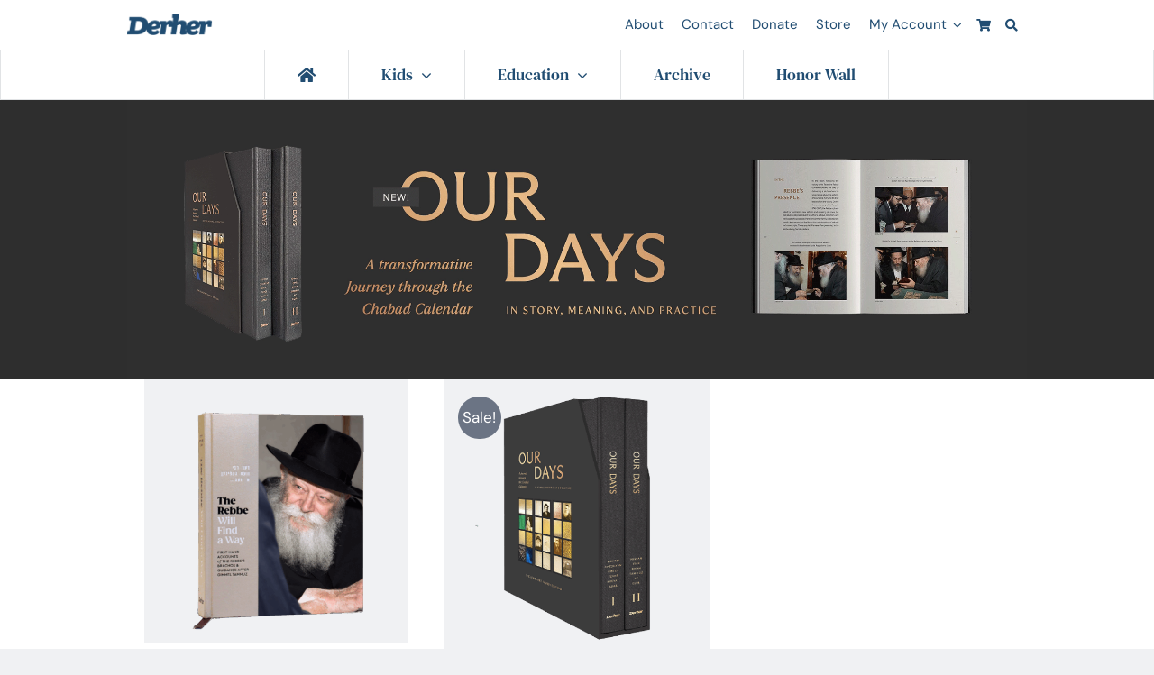

--- FILE ---
content_type: text/html; charset=UTF-8
request_url: https://derher.org/product-category/books/?product_count=32&product_order=desc&product_orderby=default
body_size: 34066
content:
<!DOCTYPE html>
<html class="avada-html-layout-wide avada-html-header-position-top avada-html-is-archive" lang="en-US" prefix="og: http://ogp.me/ns# fb: http://ogp.me/ns/fb#">
<head>
	<meta http-equiv="X-UA-Compatible" content="IE=edge" />
	<meta http-equiv="Content-Type" content="text/html; charset=utf-8"/>
	<meta name="viewport" content="width=device-width, initial-scale=1" />
	<meta name='robots' content='index, follow, max-image-preview:large, max-snippet:-1, max-video-preview:-1' />

	<!-- This site is optimized with the Yoast SEO plugin v26.7 - https://yoast.com/wordpress/plugins/seo/ -->
	<title>Books Archives - Derher</title>
	<link rel="canonical" href="https://derher.org/product-category/books/" />
	<meta property="og:locale" content="en_US" />
	<meta property="og:type" content="article" />
	<meta property="og:title" content="Books Archives - Derher" />
	<meta property="og:url" content="https://derher.org/product-category/books/" />
	<meta property="og:site_name" content="Derher" />
	<meta name="twitter:card" content="summary_large_image" />
	<script type="application/ld+json" class="yoast-schema-graph">{"@context":"https://schema.org","@graph":[{"@type":"CollectionPage","@id":"https://derher.org/product-category/books/","url":"https://derher.org/product-category/books/","name":"Books Archives - Derher","isPartOf":{"@id":"https://derher.org/#website"},"primaryImageOfPage":{"@id":"https://derher.org/product-category/books/#primaryimage"},"image":{"@id":"https://derher.org/product-category/books/#primaryimage"},"thumbnailUrl":"https://derher.org/wp-content/uploads/2021/12/Book-Photo-e1643122632879.png","breadcrumb":{"@id":"https://derher.org/product-category/books/#breadcrumb"},"inLanguage":"en-US"},{"@type":"ImageObject","inLanguage":"en-US","@id":"https://derher.org/product-category/books/#primaryimage","url":"https://derher.org/wp-content/uploads/2021/12/Book-Photo-e1643122632879.png","contentUrl":"https://derher.org/wp-content/uploads/2021/12/Book-Photo-e1643122632879.png","width":900,"height":900},{"@type":"BreadcrumbList","@id":"https://derher.org/product-category/books/#breadcrumb","itemListElement":[{"@type":"ListItem","position":1,"name":"Home","item":"https://derher.org/"},{"@type":"ListItem","position":2,"name":"Books"}]},{"@type":"WebSite","@id":"https://derher.org/#website","url":"https://derher.org/","name":"Derher","description":"A Chassidisher Derher","publisher":{"@id":"https://derher.org/#organization"},"potentialAction":[{"@type":"SearchAction","target":{"@type":"EntryPoint","urlTemplate":"https://derher.org/?s={search_term_string}"},"query-input":{"@type":"PropertyValueSpecification","valueRequired":true,"valueName":"search_term_string"}}],"inLanguage":"en-US"},{"@type":"Organization","@id":"https://derher.org/#organization","name":"A Chassidisher Derher","url":"https://derher.org/","logo":{"@type":"ImageObject","inLanguage":"en-US","@id":"https://derher.org/#/schema/logo/image/","url":"https://derher.org/wp-content/uploads/2018/06/Masterhead-Blue-1-e1458587687302.png","contentUrl":"https://derher.org/wp-content/uploads/2018/06/Masterhead-Blue-1-e1458587687302.png","width":300,"height":92,"caption":"A Chassidisher Derher"},"image":{"@id":"https://derher.org/#/schema/logo/image/"}}]}</script>
	<!-- / Yoast SEO plugin. -->


<link rel='dns-prefetch' href='//js.stripe.com' />
<link rel='dns-prefetch' href='//fonts.googleapis.com' />
<link rel="alternate" type="application/rss+xml" title="Derher &raquo; Feed" href="https://derher.org/feed/" />
<link rel="alternate" type="application/rss+xml" title="Derher &raquo; Comments Feed" href="https://derher.org/comments/feed/" />
		
		
		
				<link rel="alternate" type="application/rss+xml" title="Derher &raquo; Books Category Feed" href="https://derher.org/product-category/books/feed/" />
				
		<meta property="og:locale" content="en_US"/>
		<meta property="og:type" content="article"/>
		<meta property="og:site_name" content="Derher"/>
		<meta property="og:title" content="Books Archives - Derher"/>
				<meta property="og:url" content="https://derher.org/product/the-rebbe-will-find-a-way/"/>
																				<meta property="og:image" content="https://derher.org/wp-content/uploads/2021/12/Book-Photo-e1643122632879.png"/>
		<meta property="og:image:width" content="900"/>
		<meta property="og:image:height" content="900"/>
		<meta property="og:image:type" content="image/png"/>
				<style id='wp-img-auto-sizes-contain-inline-css' type='text/css'>
img:is([sizes=auto i],[sizes^="auto," i]){contain-intrinsic-size:3000px 1500px}
/*# sourceURL=wp-img-auto-sizes-contain-inline-css */
</style>
<link rel='stylesheet' id='givewp-campaign-blocks-fonts-css' href='https://fonts.googleapis.com/css2?family=Inter%3Awght%40400%3B500%3B600%3B700&#038;display=swap&#038;ver=6.9' type='text/css' media='all' />
<style id='wp-emoji-styles-inline-css' type='text/css'>

	img.wp-smiley, img.emoji {
		display: inline !important;
		border: none !important;
		box-shadow: none !important;
		height: 1em !important;
		width: 1em !important;
		margin: 0 0.07em !important;
		vertical-align: -0.1em !important;
		background: none !important;
		padding: 0 !important;
	}
/*# sourceURL=wp-emoji-styles-inline-css */
</style>
<style id='wp-block-library-inline-css' type='text/css'>
:root{--wp-block-synced-color:#7a00df;--wp-block-synced-color--rgb:122,0,223;--wp-bound-block-color:var(--wp-block-synced-color);--wp-editor-canvas-background:#ddd;--wp-admin-theme-color:#007cba;--wp-admin-theme-color--rgb:0,124,186;--wp-admin-theme-color-darker-10:#006ba1;--wp-admin-theme-color-darker-10--rgb:0,107,160.5;--wp-admin-theme-color-darker-20:#005a87;--wp-admin-theme-color-darker-20--rgb:0,90,135;--wp-admin-border-width-focus:2px}@media (min-resolution:192dpi){:root{--wp-admin-border-width-focus:1.5px}}.wp-element-button{cursor:pointer}:root .has-very-light-gray-background-color{background-color:#eee}:root .has-very-dark-gray-background-color{background-color:#313131}:root .has-very-light-gray-color{color:#eee}:root .has-very-dark-gray-color{color:#313131}:root .has-vivid-green-cyan-to-vivid-cyan-blue-gradient-background{background:linear-gradient(135deg,#00d084,#0693e3)}:root .has-purple-crush-gradient-background{background:linear-gradient(135deg,#34e2e4,#4721fb 50%,#ab1dfe)}:root .has-hazy-dawn-gradient-background{background:linear-gradient(135deg,#faaca8,#dad0ec)}:root .has-subdued-olive-gradient-background{background:linear-gradient(135deg,#fafae1,#67a671)}:root .has-atomic-cream-gradient-background{background:linear-gradient(135deg,#fdd79a,#004a59)}:root .has-nightshade-gradient-background{background:linear-gradient(135deg,#330968,#31cdcf)}:root .has-midnight-gradient-background{background:linear-gradient(135deg,#020381,#2874fc)}:root{--wp--preset--font-size--normal:16px;--wp--preset--font-size--huge:42px}.has-regular-font-size{font-size:1em}.has-larger-font-size{font-size:2.625em}.has-normal-font-size{font-size:var(--wp--preset--font-size--normal)}.has-huge-font-size{font-size:var(--wp--preset--font-size--huge)}.has-text-align-center{text-align:center}.has-text-align-left{text-align:left}.has-text-align-right{text-align:right}.has-fit-text{white-space:nowrap!important}#end-resizable-editor-section{display:none}.aligncenter{clear:both}.items-justified-left{justify-content:flex-start}.items-justified-center{justify-content:center}.items-justified-right{justify-content:flex-end}.items-justified-space-between{justify-content:space-between}.screen-reader-text{border:0;clip-path:inset(50%);height:1px;margin:-1px;overflow:hidden;padding:0;position:absolute;width:1px;word-wrap:normal!important}.screen-reader-text:focus{background-color:#ddd;clip-path:none;color:#444;display:block;font-size:1em;height:auto;left:5px;line-height:normal;padding:15px 23px 14px;text-decoration:none;top:5px;width:auto;z-index:100000}html :where(.has-border-color){border-style:solid}html :where([style*=border-top-color]){border-top-style:solid}html :where([style*=border-right-color]){border-right-style:solid}html :where([style*=border-bottom-color]){border-bottom-style:solid}html :where([style*=border-left-color]){border-left-style:solid}html :where([style*=border-width]){border-style:solid}html :where([style*=border-top-width]){border-top-style:solid}html :where([style*=border-right-width]){border-right-style:solid}html :where([style*=border-bottom-width]){border-bottom-style:solid}html :where([style*=border-left-width]){border-left-style:solid}html :where(img[class*=wp-image-]){height:auto;max-width:100%}:where(figure){margin:0 0 1em}html :where(.is-position-sticky){--wp-admin--admin-bar--position-offset:var(--wp-admin--admin-bar--height,0px)}@media screen and (max-width:600px){html :where(.is-position-sticky){--wp-admin--admin-bar--position-offset:0px}}

/*# sourceURL=wp-block-library-inline-css */
</style><link rel='stylesheet' id='wc-blocks-style-css' href='https://derher.org/wp-content/plugins/woocommerce/assets/client/blocks/wc-blocks.css?ver=wc-10.4.3' type='text/css' media='all' />
<style id='global-styles-inline-css' type='text/css'>
:root{--wp--preset--aspect-ratio--square: 1;--wp--preset--aspect-ratio--4-3: 4/3;--wp--preset--aspect-ratio--3-4: 3/4;--wp--preset--aspect-ratio--3-2: 3/2;--wp--preset--aspect-ratio--2-3: 2/3;--wp--preset--aspect-ratio--16-9: 16/9;--wp--preset--aspect-ratio--9-16: 9/16;--wp--preset--color--black: #000000;--wp--preset--color--cyan-bluish-gray: #abb8c3;--wp--preset--color--white: #ffffff;--wp--preset--color--pale-pink: #f78da7;--wp--preset--color--vivid-red: #cf2e2e;--wp--preset--color--luminous-vivid-orange: #ff6900;--wp--preset--color--luminous-vivid-amber: #fcb900;--wp--preset--color--light-green-cyan: #7bdcb5;--wp--preset--color--vivid-green-cyan: #00d084;--wp--preset--color--pale-cyan-blue: #8ed1fc;--wp--preset--color--vivid-cyan-blue: #0693e3;--wp--preset--color--vivid-purple: #9b51e0;--wp--preset--color--awb-color-1: #ffffff;--wp--preset--color--awb-color-2: #214d72;--wp--preset--color--awb-color-3: #f0f1f3;--wp--preset--color--awb-color-4: #deba5e;--wp--preset--color--awb-color-5: #6b7484;--wp--preset--color--awb-color-6: #d3dbe3;--wp--preset--color--awb-color-7: #0a324c;--wp--preset--color--awb-color-8: #2f5167;--wp--preset--color--awb-color-custom-1: #f6821f;--wp--preset--color--awb-color-custom-2: #26538b;--wp--preset--gradient--vivid-cyan-blue-to-vivid-purple: linear-gradient(135deg,rgb(6,147,227) 0%,rgb(155,81,224) 100%);--wp--preset--gradient--light-green-cyan-to-vivid-green-cyan: linear-gradient(135deg,rgb(122,220,180) 0%,rgb(0,208,130) 100%);--wp--preset--gradient--luminous-vivid-amber-to-luminous-vivid-orange: linear-gradient(135deg,rgb(252,185,0) 0%,rgb(255,105,0) 100%);--wp--preset--gradient--luminous-vivid-orange-to-vivid-red: linear-gradient(135deg,rgb(255,105,0) 0%,rgb(207,46,46) 100%);--wp--preset--gradient--very-light-gray-to-cyan-bluish-gray: linear-gradient(135deg,rgb(238,238,238) 0%,rgb(169,184,195) 100%);--wp--preset--gradient--cool-to-warm-spectrum: linear-gradient(135deg,rgb(74,234,220) 0%,rgb(151,120,209) 20%,rgb(207,42,186) 40%,rgb(238,44,130) 60%,rgb(251,105,98) 80%,rgb(254,248,76) 100%);--wp--preset--gradient--blush-light-purple: linear-gradient(135deg,rgb(255,206,236) 0%,rgb(152,150,240) 100%);--wp--preset--gradient--blush-bordeaux: linear-gradient(135deg,rgb(254,205,165) 0%,rgb(254,45,45) 50%,rgb(107,0,62) 100%);--wp--preset--gradient--luminous-dusk: linear-gradient(135deg,rgb(255,203,112) 0%,rgb(199,81,192) 50%,rgb(65,88,208) 100%);--wp--preset--gradient--pale-ocean: linear-gradient(135deg,rgb(255,245,203) 0%,rgb(182,227,212) 50%,rgb(51,167,181) 100%);--wp--preset--gradient--electric-grass: linear-gradient(135deg,rgb(202,248,128) 0%,rgb(113,206,126) 100%);--wp--preset--gradient--midnight: linear-gradient(135deg,rgb(2,3,129) 0%,rgb(40,116,252) 100%);--wp--preset--font-size--small: 12.75px;--wp--preset--font-size--medium: 20px;--wp--preset--font-size--large: 25.5px;--wp--preset--font-size--x-large: 42px;--wp--preset--font-size--normal: 17px;--wp--preset--font-size--xlarge: 34px;--wp--preset--font-size--huge: 51px;--wp--preset--spacing--20: 0.44rem;--wp--preset--spacing--30: 0.67rem;--wp--preset--spacing--40: 1rem;--wp--preset--spacing--50: 1.5rem;--wp--preset--spacing--60: 2.25rem;--wp--preset--spacing--70: 3.38rem;--wp--preset--spacing--80: 5.06rem;--wp--preset--shadow--natural: 6px 6px 9px rgba(0, 0, 0, 0.2);--wp--preset--shadow--deep: 12px 12px 50px rgba(0, 0, 0, 0.4);--wp--preset--shadow--sharp: 6px 6px 0px rgba(0, 0, 0, 0.2);--wp--preset--shadow--outlined: 6px 6px 0px -3px rgb(255, 255, 255), 6px 6px rgb(0, 0, 0);--wp--preset--shadow--crisp: 6px 6px 0px rgb(0, 0, 0);}:where(.is-layout-flex){gap: 0.5em;}:where(.is-layout-grid){gap: 0.5em;}body .is-layout-flex{display: flex;}.is-layout-flex{flex-wrap: wrap;align-items: center;}.is-layout-flex > :is(*, div){margin: 0;}body .is-layout-grid{display: grid;}.is-layout-grid > :is(*, div){margin: 0;}:where(.wp-block-columns.is-layout-flex){gap: 2em;}:where(.wp-block-columns.is-layout-grid){gap: 2em;}:where(.wp-block-post-template.is-layout-flex){gap: 1.25em;}:where(.wp-block-post-template.is-layout-grid){gap: 1.25em;}.has-black-color{color: var(--wp--preset--color--black) !important;}.has-cyan-bluish-gray-color{color: var(--wp--preset--color--cyan-bluish-gray) !important;}.has-white-color{color: var(--wp--preset--color--white) !important;}.has-pale-pink-color{color: var(--wp--preset--color--pale-pink) !important;}.has-vivid-red-color{color: var(--wp--preset--color--vivid-red) !important;}.has-luminous-vivid-orange-color{color: var(--wp--preset--color--luminous-vivid-orange) !important;}.has-luminous-vivid-amber-color{color: var(--wp--preset--color--luminous-vivid-amber) !important;}.has-light-green-cyan-color{color: var(--wp--preset--color--light-green-cyan) !important;}.has-vivid-green-cyan-color{color: var(--wp--preset--color--vivid-green-cyan) !important;}.has-pale-cyan-blue-color{color: var(--wp--preset--color--pale-cyan-blue) !important;}.has-vivid-cyan-blue-color{color: var(--wp--preset--color--vivid-cyan-blue) !important;}.has-vivid-purple-color{color: var(--wp--preset--color--vivid-purple) !important;}.has-black-background-color{background-color: var(--wp--preset--color--black) !important;}.has-cyan-bluish-gray-background-color{background-color: var(--wp--preset--color--cyan-bluish-gray) !important;}.has-white-background-color{background-color: var(--wp--preset--color--white) !important;}.has-pale-pink-background-color{background-color: var(--wp--preset--color--pale-pink) !important;}.has-vivid-red-background-color{background-color: var(--wp--preset--color--vivid-red) !important;}.has-luminous-vivid-orange-background-color{background-color: var(--wp--preset--color--luminous-vivid-orange) !important;}.has-luminous-vivid-amber-background-color{background-color: var(--wp--preset--color--luminous-vivid-amber) !important;}.has-light-green-cyan-background-color{background-color: var(--wp--preset--color--light-green-cyan) !important;}.has-vivid-green-cyan-background-color{background-color: var(--wp--preset--color--vivid-green-cyan) !important;}.has-pale-cyan-blue-background-color{background-color: var(--wp--preset--color--pale-cyan-blue) !important;}.has-vivid-cyan-blue-background-color{background-color: var(--wp--preset--color--vivid-cyan-blue) !important;}.has-vivid-purple-background-color{background-color: var(--wp--preset--color--vivid-purple) !important;}.has-black-border-color{border-color: var(--wp--preset--color--black) !important;}.has-cyan-bluish-gray-border-color{border-color: var(--wp--preset--color--cyan-bluish-gray) !important;}.has-white-border-color{border-color: var(--wp--preset--color--white) !important;}.has-pale-pink-border-color{border-color: var(--wp--preset--color--pale-pink) !important;}.has-vivid-red-border-color{border-color: var(--wp--preset--color--vivid-red) !important;}.has-luminous-vivid-orange-border-color{border-color: var(--wp--preset--color--luminous-vivid-orange) !important;}.has-luminous-vivid-amber-border-color{border-color: var(--wp--preset--color--luminous-vivid-amber) !important;}.has-light-green-cyan-border-color{border-color: var(--wp--preset--color--light-green-cyan) !important;}.has-vivid-green-cyan-border-color{border-color: var(--wp--preset--color--vivid-green-cyan) !important;}.has-pale-cyan-blue-border-color{border-color: var(--wp--preset--color--pale-cyan-blue) !important;}.has-vivid-cyan-blue-border-color{border-color: var(--wp--preset--color--vivid-cyan-blue) !important;}.has-vivid-purple-border-color{border-color: var(--wp--preset--color--vivid-purple) !important;}.has-vivid-cyan-blue-to-vivid-purple-gradient-background{background: var(--wp--preset--gradient--vivid-cyan-blue-to-vivid-purple) !important;}.has-light-green-cyan-to-vivid-green-cyan-gradient-background{background: var(--wp--preset--gradient--light-green-cyan-to-vivid-green-cyan) !important;}.has-luminous-vivid-amber-to-luminous-vivid-orange-gradient-background{background: var(--wp--preset--gradient--luminous-vivid-amber-to-luminous-vivid-orange) !important;}.has-luminous-vivid-orange-to-vivid-red-gradient-background{background: var(--wp--preset--gradient--luminous-vivid-orange-to-vivid-red) !important;}.has-very-light-gray-to-cyan-bluish-gray-gradient-background{background: var(--wp--preset--gradient--very-light-gray-to-cyan-bluish-gray) !important;}.has-cool-to-warm-spectrum-gradient-background{background: var(--wp--preset--gradient--cool-to-warm-spectrum) !important;}.has-blush-light-purple-gradient-background{background: var(--wp--preset--gradient--blush-light-purple) !important;}.has-blush-bordeaux-gradient-background{background: var(--wp--preset--gradient--blush-bordeaux) !important;}.has-luminous-dusk-gradient-background{background: var(--wp--preset--gradient--luminous-dusk) !important;}.has-pale-ocean-gradient-background{background: var(--wp--preset--gradient--pale-ocean) !important;}.has-electric-grass-gradient-background{background: var(--wp--preset--gradient--electric-grass) !important;}.has-midnight-gradient-background{background: var(--wp--preset--gradient--midnight) !important;}.has-small-font-size{font-size: var(--wp--preset--font-size--small) !important;}.has-medium-font-size{font-size: var(--wp--preset--font-size--medium) !important;}.has-large-font-size{font-size: var(--wp--preset--font-size--large) !important;}.has-x-large-font-size{font-size: var(--wp--preset--font-size--x-large) !important;}
/*# sourceURL=global-styles-inline-css */
</style>

<style id='classic-theme-styles-inline-css' type='text/css'>
/*! This file is auto-generated */
.wp-block-button__link{color:#fff;background-color:#32373c;border-radius:9999px;box-shadow:none;text-decoration:none;padding:calc(.667em + 2px) calc(1.333em + 2px);font-size:1.125em}.wp-block-file__button{background:#32373c;color:#fff;text-decoration:none}
/*# sourceURL=/wp-includes/css/classic-themes.min.css */
</style>
<link rel='stylesheet' id='contact-form-7-css' href='https://derher.org/wp-content/plugins/contact-form-7/includes/css/styles.css?ver=6.1.4' type='text/css' media='all' />
<style id='woocommerce-inline-inline-css' type='text/css'>
.woocommerce form .form-row .required { visibility: visible; }
/*# sourceURL=woocommerce-inline-inline-css */
</style>
<link rel='stylesheet' id='give-styles-css' href='https://derher.org/wp-content/plugins/give/build/assets/dist/css/give.css?ver=4.13.2' type='text/css' media='all' />
<link rel='stylesheet' id='give-donation-summary-style-frontend-css' href='https://derher.org/wp-content/plugins/give/build/assets/dist/css/give-donation-summary.css?ver=4.13.2' type='text/css' media='all' />
<link rel='stylesheet' id='givewp-design-system-foundation-css' href='https://derher.org/wp-content/plugins/give/build/assets/dist/css/design-system/foundation.css?ver=1.2.0' type='text/css' media='all' />
<link rel='stylesheet' id='give-fee-recovery-css' href='https://derher.org/wp-content/plugins/give-fee-recovery/assets/css/give-fee-recovery-frontend.min.css?ver=2.3.6' type='text/css' media='all' />
<link rel='stylesheet' id='give_recurring_css-css' href='https://derher.org/wp-content/plugins/give-recurring/assets/css/give-recurring.min.css?ver=2.16.0' type='text/css' media='all' />
<link rel='stylesheet' id='child-style-css' href='https://derher.org/wp-content/themes/Avada-Child-Theme/style.css?ver=6.9' type='text/css' media='all' />
<link rel='stylesheet' id='fusion-dynamic-css-css' href='https://derher.org/wp-content/uploads/fusion-styles/8c8d748236f7148a8c4509d1eaaef09b.min.css?ver=3.14.2' type='text/css' media='all' />
<script type="text/javascript" src="https://derher.org/wp-includes/js/dist/hooks.min.js?ver=dd5603f07f9220ed27f1" id="wp-hooks-js"></script>
<script type="text/javascript" src="https://derher.org/wp-includes/js/dist/i18n.min.js?ver=c26c3dc7bed366793375" id="wp-i18n-js"></script>
<script type="text/javascript" id="wp-i18n-js-after">
/* <![CDATA[ */
wp.i18n.setLocaleData( { 'text direction\u0004ltr': [ 'ltr' ] } );
//# sourceURL=wp-i18n-js-after
/* ]]> */
</script>
<script type="text/javascript" src="https://derher.org/wp-includes/js/jquery/jquery.min.js?ver=3.7.1" id="jquery-core-js"></script>
<script type="text/javascript" src="https://derher.org/wp-includes/js/jquery/jquery-migrate.min.js?ver=3.4.1" id="jquery-migrate-js"></script>
<script type="text/javascript" src="https://derher.org/wp-content/plugins/woocommerce/assets/js/jquery-blockui/jquery.blockUI.min.js?ver=2.7.0-wc.10.4.3" id="wc-jquery-blockui-js" defer="defer" data-wp-strategy="defer"></script>
<script type="text/javascript" src="https://derher.org/wp-content/plugins/woocommerce/assets/js/js-cookie/js.cookie.min.js?ver=2.1.4-wc.10.4.3" id="wc-js-cookie-js" defer="defer" data-wp-strategy="defer"></script>
<script type="text/javascript" id="woocommerce-js-extra">
/* <![CDATA[ */
var woocommerce_params = {"ajax_url":"/wp-admin/admin-ajax.php","wc_ajax_url":"/?wc-ajax=%%endpoint%%","i18n_password_show":"Show password","i18n_password_hide":"Hide password"};
//# sourceURL=woocommerce-js-extra
/* ]]> */
</script>
<script type="text/javascript" src="https://derher.org/wp-content/plugins/woocommerce/assets/js/frontend/woocommerce.min.js?ver=10.4.3" id="woocommerce-js" defer="defer" data-wp-strategy="defer"></script>
<script type="text/javascript" id="give-stripe-js-js-extra">
/* <![CDATA[ */
var give_stripe_vars = {"zero_based_currency":"","zero_based_currencies_list":["JPY","KRW","CLP","ISK","BIF","DJF","GNF","KHR","KPW","LAK","LKR","MGA","MZN","VUV"],"sitename":"Derher","checkoutBtnTitle":"Donate","publishable_key":"pk_live_SMtnnvlq4TpJelMdklNha8iD","checkout_image":"","checkout_address":"","checkout_processing_text":"Donation Processing...","give_version":"4.13.2","cc_fields_format":"single","card_number_placeholder_text":"Card Number","card_cvc_placeholder_text":"CVC","donate_button_text":"Donate Now","element_font_styles":{"cssSrc":false},"element_base_styles":{"color":"#32325D","fontWeight":500,"fontSize":"16px","fontSmoothing":"antialiased","::placeholder":{"color":"#CCCCCC"},":-webkit-autofill":{"color":"#e39f48"}},"element_complete_styles":{},"element_empty_styles":{},"element_invalid_styles":{},"float_labels":"1","base_country":"US","preferred_locale":"en","stripe_card_update":"","stripe_becs_update":""};
//# sourceURL=give-stripe-js-js-extra
/* ]]> */
</script>
<script type="text/javascript" src="https://js.stripe.com/v3/?ver=4.13.2" id="give-stripe-js-js"></script>
<script type="text/javascript" src="https://derher.org/wp-content/plugins/give/build/assets/dist/js/give-stripe.js?ver=4.13.2" id="give-stripe-onpage-js-js"></script>
<script type="text/javascript" id="give-js-extra">
/* <![CDATA[ */
var give_global_vars = {"ajaxurl":"https://derher.org/wp-admin/admin-ajax.php","checkout_nonce":"25642ab8c5","currency":"USD","currency_sign":"$","currency_pos":"before","thousands_separator":",","decimal_separator":".","no_gateway":"Please select a payment method.","bad_minimum":"The minimum custom donation amount for this form is","bad_maximum":"The maximum custom donation amount for this form is","general_loading":"Loading...","purchase_loading":"Please Wait...","textForOverlayScreen":"\u003Ch3\u003EProcessing...\u003C/h3\u003E\u003Cp\u003EThis will only take a second!\u003C/p\u003E","number_decimals":"0","is_test_mode":"","give_version":"4.13.2","magnific_options":{"main_class":"give-modal","close_on_bg_click":false},"form_translation":{"payment-mode":"Please select payment mode.","give_first":"Please enter your first name.","give_last":"Please enter your last name.","give_email":"Please enter a valid email address.","give_user_login":"Invalid email address or username.","give_user_pass":"Enter a password.","give_user_pass_confirm":"Enter the password confirmation.","give_agree_to_terms":"You must agree to the terms and conditions."},"confirm_email_sent_message":"Please check your email and click on the link to access your complete donation history.","ajax_vars":{"ajaxurl":"https://derher.org/wp-admin/admin-ajax.php","ajaxNonce":"eaff8a459b","loading":"Loading","select_option":"Please select an option","default_gateway":"stripe","permalinks":"1","number_decimals":0},"cookie_hash":"a6ba13b6dd7f7a33f9356149a3425937","session_nonce_cookie_name":"wp-give_session_reset_nonce_a6ba13b6dd7f7a33f9356149a3425937","session_cookie_name":"wp-give_session_a6ba13b6dd7f7a33f9356149a3425937","delete_session_nonce_cookie":"0"};
var giveApiSettings = {"root":"https://derher.org/wp-json/give-api/v2/","rest_base":"give-api/v2"};
//# sourceURL=give-js-extra
/* ]]> */
</script>
<script type="text/javascript" src="https://derher.org/wp-content/plugins/give/build/assets/dist/js/give.js?ver=8540f4f50a2032d9c5b5" id="give-js"></script>
<script type="text/javascript" id="give-fee-recovery-js-extra">
/* <![CDATA[ */
var give_fee_recovery_object = {"give_fee_zero_based_currency":"[\"JPY\",\"KRW\",\"CLP\",\"ISK\",\"BIF\",\"DJF\",\"GNF\",\"KHR\",\"KPW\",\"LAK\",\"LKR\",\"MGA\",\"MZN\",\"VUV\"]"};
//# sourceURL=give-fee-recovery-js-extra
/* ]]> */
</script>
<script type="text/javascript" src="https://derher.org/wp-content/plugins/give-fee-recovery/assets/js/give-fee-recovery-public.min.js?ver=2.3.6" id="give-fee-recovery-js"></script>
<script type="text/javascript" src="https://derher.org/wp-content/plugins/give-stripe/assets/dist/js/give-stripe-payment-request.js?ver=2.7.1" id="give-stripe-payment-request-js-js"></script>
<script type="text/javascript" id="give_recurring_script-js-extra">
/* <![CDATA[ */
var Give_Recurring_Vars = {"email_access":"1","pretty_intervals":{"1":"Every","2":"Every two","3":"Every three","4":"Every four","5":"Every five","6":"Every six"},"pretty_periods":{"day":"Daily","week":"Weekly","month":"Monthly","quarter":"Quarterly","half-year":"Semi-Annually","year":"Yearly"},"messages":{"daily_forbidden":"The selected payment method does not support daily recurring giving. Please select another payment method or supported giving frequency.","confirm_cancel":"Are you sure you want to cancel this subscription?"},"multi_level_message_pre_text":"You have chosen to donate"};
//# sourceURL=give_recurring_script-js-extra
/* ]]> */
</script>
<script type="text/javascript" src="https://derher.org/wp-content/plugins/give-recurring/assets/js/give-recurring.min.js?ver=2.16.0" id="give_recurring_script-js"></script>
<script type="text/javascript" id="wc-cart-fragments-js-extra">
/* <![CDATA[ */
var wc_cart_fragments_params = {"ajax_url":"/wp-admin/admin-ajax.php","wc_ajax_url":"/?wc-ajax=%%endpoint%%","cart_hash_key":"wc_cart_hash_9c58fb03965e4b6e26d08e52c74f71cf","fragment_name":"wc_fragments_9c58fb03965e4b6e26d08e52c74f71cf","request_timeout":"5000"};
//# sourceURL=wc-cart-fragments-js-extra
/* ]]> */
</script>
<script type="text/javascript" src="https://derher.org/wp-content/plugins/woocommerce/assets/js/frontend/cart-fragments.min.js?ver=10.4.3" id="wc-cart-fragments-js" defer="defer" data-wp-strategy="defer"></script>
<link rel="https://api.w.org/" href="https://derher.org/wp-json/" /><link rel="alternate" title="JSON" type="application/json" href="https://derher.org/wp-json/wp/v2/product_cat/149" /><link rel="EditURI" type="application/rsd+xml" title="RSD" href="https://derher.org/xmlrpc.php?rsd" />
<meta name="generator" content="WordPress 6.9" />
<meta name="generator" content="WooCommerce 10.4.3" />
<meta name="generator" content="Give v4.13.2" />
<link rel="preload" href="https://derher.org/wp-content/themes/Avada/includes/lib/assets/fonts/icomoon/awb-icons.woff" as="font" type="font/woff" crossorigin><link rel="preload" href="//derher.org/wp-content/themes/Avada/includes/lib/assets/fonts/fontawesome/webfonts/fa-brands-400.woff2" as="font" type="font/woff2" crossorigin><link rel="preload" href="//derher.org/wp-content/themes/Avada/includes/lib/assets/fonts/fontawesome/webfonts/fa-regular-400.woff2" as="font" type="font/woff2" crossorigin><link rel="preload" href="//derher.org/wp-content/themes/Avada/includes/lib/assets/fonts/fontawesome/webfonts/fa-solid-900.woff2" as="font" type="font/woff2" crossorigin><link rel="preload" href="https://derher.org/wp-content/uploads/fusion-icons/digital-agency-icon-set/fonts/digital.ttf?exhcqw" as="font" type="font/ttf" crossorigin><style type="text/css" id="css-fb-visibility">@media screen and (max-width: 800px){.fusion-no-small-visibility{display:none !important;}body .sm-text-align-center{text-align:center !important;}body .sm-text-align-left{text-align:left !important;}body .sm-text-align-right{text-align:right !important;}body .sm-text-align-justify{text-align:justify !important;}body .sm-flex-align-center{justify-content:center !important;}body .sm-flex-align-flex-start{justify-content:flex-start !important;}body .sm-flex-align-flex-end{justify-content:flex-end !important;}body .sm-mx-auto{margin-left:auto !important;margin-right:auto !important;}body .sm-ml-auto{margin-left:auto !important;}body .sm-mr-auto{margin-right:auto !important;}body .fusion-absolute-position-small{position:absolute;width:100%;}.awb-sticky.awb-sticky-small{ position: sticky; top: var(--awb-sticky-offset,0); }}@media screen and (min-width: 801px) and (max-width: 1024px){.fusion-no-medium-visibility{display:none !important;}body .md-text-align-center{text-align:center !important;}body .md-text-align-left{text-align:left !important;}body .md-text-align-right{text-align:right !important;}body .md-text-align-justify{text-align:justify !important;}body .md-flex-align-center{justify-content:center !important;}body .md-flex-align-flex-start{justify-content:flex-start !important;}body .md-flex-align-flex-end{justify-content:flex-end !important;}body .md-mx-auto{margin-left:auto !important;margin-right:auto !important;}body .md-ml-auto{margin-left:auto !important;}body .md-mr-auto{margin-right:auto !important;}body .fusion-absolute-position-medium{position:absolute;width:100%;}.awb-sticky.awb-sticky-medium{ position: sticky; top: var(--awb-sticky-offset,0); }}@media screen and (min-width: 1025px){.fusion-no-large-visibility{display:none !important;}body .lg-text-align-center{text-align:center !important;}body .lg-text-align-left{text-align:left !important;}body .lg-text-align-right{text-align:right !important;}body .lg-text-align-justify{text-align:justify !important;}body .lg-flex-align-center{justify-content:center !important;}body .lg-flex-align-flex-start{justify-content:flex-start !important;}body .lg-flex-align-flex-end{justify-content:flex-end !important;}body .lg-mx-auto{margin-left:auto !important;margin-right:auto !important;}body .lg-ml-auto{margin-left:auto !important;}body .lg-mr-auto{margin-right:auto !important;}body .fusion-absolute-position-large{position:absolute;width:100%;}.awb-sticky.awb-sticky-large{ position: sticky; top: var(--awb-sticky-offset,0); }}</style>	<noscript><style>.woocommerce-product-gallery{ opacity: 1 !important; }</style></noscript>
	<link rel="icon" href="https://derher.org/wp-content/uploads/2016/03/cropped-Derher-D-Single-32x32.png" sizes="32x32" />
<link rel="icon" href="https://derher.org/wp-content/uploads/2016/03/cropped-Derher-D-Single-192x192.png" sizes="192x192" />
<link rel="apple-touch-icon" href="https://derher.org/wp-content/uploads/2016/03/cropped-Derher-D-Single-180x180.png" />
<meta name="msapplication-TileImage" content="https://derher.org/wp-content/uploads/2016/03/cropped-Derher-D-Single-270x270.png" />
		<style type="text/css" id="wp-custom-css">
			/*remove additional information tab for subscription items*/
.additional_information_tab{
	display:none;
}

/*adds margin to custom arrival date by rebbe will find a way
.expectedArrival{margin-left:3%;}*/
/*removes banner on product page of book
.postid-122143 .simple-banner
{
	display:none;
}
*/


/*Bulk Qty custom Styling*/
.plugify_main_parent_div{
      width:45%!important;
			margin-top:10%;
		    }
@media only screen and (max-width: 1115px) {
   .plugify_main_parent_div{
      width:60%!important;
			margin-top:10%;
		    }
  } 
@media only screen and (max-width: 980px) {
   .plugify_main_parent_div{
      width:85%!important;
			margin-top:10%;
		    }
  } 
@media only screen and (max-width: 800px) {
   .plugify_main_parent_div{
      width:55%!important;
			margin-top:10%;
		    }
  } 
@media only screen and (max-width: 490px) {
   .plugify_main_parent_div{
      width:75%!important;
			margin-top:10%;
		    }
  } 
@media only screen and (max-width: 375px) {
   .plugify_main_parent_div{
      width:90%!important;
			margin-top:10%;
		    }
  } 

.plugify_qty_col, .plugify_pip_col
{
	text-align:center;
	padding:4px!important;
	font-weight:300!important;
	border:0px!important;
}

/*PopUp makes cursor*/
.sg-popup-content{
	cursor:pointer!important;
}

/*Makes the Password strength text bold (also used a plugin to disable password strength) */
.woocommerce-password-strength {
font-weight: bold;
}
/*makes links in the my account dashboard blue*/
.woocommerce-MyAccount-content p a {color:#427ed1;}
/*
 * removes categories from product detail page (when subscribing) */
.catalog-ordering{display:none;}
/*not sure what this does*/
.checkout .shop_table tfoot td{
padding-top:0px;
min-width:165px;
text-align:left;
padding-bottom:20px;
}
.checkout .shop_table tfoot th{
padding-right:20px;
padding-bottom:20px;
}

.checkout .shop_table tfoot th{
vertical-align:top;
}

/*set address button and maybe some other buttons that are in woocommerce message area*/
.woocommerce-info.woocommerce_message .button{
  font-size:14px;
  background-color:#427ed1;
  color:white;
  padding:10px;
  border-radius:20px;
	margin-left:10px;
  margin-top:10px!important;
	white-space:nowrap;
}



/*adds margin under pictures (not sure why it was done this way)*/
.fusion-imageframe{
margin-bottom:20px;
}

/*some recurring totals css to simplify*/
/* Removes Recurring total (extra one)
.recurring-totals{
display:none;
}


Removes extra Recurring Cart totals for subscriptions
.cart-subtotal.recurring-total{
display:none;
}
 Removes extra shipping total Subtotal (on old checkout (shortcode))
.shipping.recurring-total{
display:none;
}
*/
#address_form .h2-link{
  font-weight:bold;
  font-size:15px;
  background-color:#427ed1!important;
  color:white!important;
  padding:8px;
 
}
.fusion-update-cart{
	 background-color:#427ed1!important;
  color:white!important ;
}

.shop_table{
margin-top:30px;
}

#mobile_subscribe_now{
   margin-bottom:40px;
	 width:100%!important;
}

/*Makes Text Black color in checkout and in other areas possibly*/
#comment-input .placeholder, #comment-input input, #comment-textarea .placeholder, #comment-textarea textarea, #wrapper .search-table .search-field input, .avada-select .select2-container .select2-choice, .avada-select .select2-container .select2-choice2, .avada-select-parent select, .chzn-container .chzn-drop, .chzn-container-single .chzn-single, .comment-form-comment textarea, .input-text, .main-nav-search-form input, .post-password-form label input[type="password"], .search-page-search-form input .wpcf7-captchar, .wpcf7-form .wpcf7-date, .wpcf7-form.wpcf7-number, .wpcf7-form .wpcf7-quiz, .wpcf7-form .wpcf7-select, .wpcf7-form .wpcf7-text, .wpcf7-form textarea, .wpcf7-select-parent .select-arrow, input.s, input.s .placeholder, input[type="text"], input select, textarea,.select2-selection__rendered{
	color:#333!important;
}

/*stored Addresses by checkout form should stay within the box*/
 select#ms_addresses{
max-width:100%;
}

/*takes away the downloads (and addresses) link from my account page*/
.woocommerce-MyAccount-navigation-link--downloads, .woocommerce-MyAccount-navigation-link--edit-address,.woocommerce-MyAccount-navigation-link--payment-methods{
  display:none;
}
/* take away categories after selecting a product Example monthly subscription */
div.product_meta {
	display:none;
} 
/* add padding near the continue shopping link*/
a.button.alt{
	margin-left:10px !important;
	}

/*change buttons in woo commerce specifically on the my account page*/

/*added classes that i removed just here for ref  a.woocommerce-button.button.view, 
a.woocommerce-button--next,
li.woocommerce-MyAccount-navigation-link,*/
.woocommerce-MyAccount-content a.button, .edit{
	color:#427ed1;
background-color:transparent;
}

/*nicer buttons*/
.woocommerce-MyAccount-content a.button, .woocommerce-orders-table a.button.view, .subscription-actions a.button.view {
background:#1d8bbe;
color:#fff;
font-size:1em;
padding:0.5em 1.5em;
cursor:pointer;
text-align:center;
	line-height:2.5em;
}
/*keeps text together when there are two words*/
.woocommerce-MyAccount-content a.button, a.woocommerce-Button.button{
white-space:nowrap;

	}
.woocommerce-orders-table a.button.view:hover, .subscription-actions a.button.view:hover, .woocommerce-MyAccount-content a.button:hover{
	color:#1d8bbe;
  border-color:#1d8bbe;
	background-color:transparent;
	border-style: solid;
	Border-width:2px 0px 2px 0px;
	}

a.woocommerce-button.button.view::after{display:none;}

/*exclude add address from nices buttons*/
.woocommerce-MyAccount-content .u-columns.woocommerce-Addresses.col2-set.addresses+a.button{/*
	background-color:transparent!important;
color:black;
font-size:inherit;
padding:0;
line-height:inherit;*/
display:none;
	}
/*end nicer buttons and remove arrow on view buttons*/


/*change color of number when things are in the cart */
span.fusion-widget-cart-number{color:white!important;
	font-style:normal!important;}
/* add extra padding by testimonials section */
.fusion-testimonials{
	padding:0px 15px!important;
}
/* makes the apply coupon button look normal when screen is smaller (adds space on top and bottom)*/
.avada-coupon-fields .button{
margin:10px 0px 10px 0px!important;
}
/*removes Bar which says the directory of the page*/
.fusion-page-title-bar{
display:none;

	
}
#calc_shipping_city_field, #calc_shipping_state{
	margin-top:10px;
	
}

@media screen and (max-width: 415px) {

/* Force table to not be like tables anymore */
.woocommerce-page .woocommerce-MyAccount-content table.shop_table, 
.woocommerce-page .woocommerce-MyAccount-content table.shop_table thead, 
.woocommerce-page .woocommerce-MyAccount-content table.shop_table tbody, 
.woocommerce-page .woocommerce-MyAccount-content table.shop_table th, 
.woocommerce-page .woocommerce-MyAccount-content table.shop_table td, 
.woocommerce-page .woocommerce-MyAccount-content table.shop_table tr { 
	display: block; 
}

/* Hide table headers (but not display: none;, for accessibility) */
.woocommerce-page .woocommerce-MyAccount-content table.shop_table thead tr { 
	position: absolute;
	top: -9999px;
	left: -9999px;
}

.woocommerce-page .woocommerce-MyAccount-content table.shop_table tr { 
	/*border: 1px solid #d2d3d3; */
	border-width: 0px 0px 1px 0px;
    border-style:solid;
	border-color:#d2d3d3;
}

.woocommerce-page .woocommerce-MyAccount-content table.shop_table td { 
	/* Behave  like a "row" */
	position: relative;
	text-align:center; 
}

.woocommerce-page .woocommerce-MyAccount-content table.shop_table {
	border: 10px;
}

.woocommerce-page .woocommerce-MyAccount-content table.shop_table td.product-spacer {
	border-color: #FFF;
	height: 10px;
}

.woocommerce-page .woocommerce-MyAccount-content table.shop_table td:before { 
	/* Now like a table header */
	position: absolute;
	white-space: nowrap;
}

/*
Label the data
*/
.woocommerce-page .woocommerce-MyAccount-content table.shop_table td.product-remove:before {
	content: "DELETE";
	float:left;
	width:80%;
	position:relative;
}

.woocommerce-page .woocommerce-MyAccount-content table.shop_table td.product-thumbnail:before {
	content: "Image";
	float:left;
	width:100%;
	position:relative;
	text-align:left;
}

.woocommerce-page .woocommerce-MyAccount-content table.shop_table td.product-name:before {
	content: "Product";
	float:left;
	width:100%;
	position:relative;
	text-align:left;
}

.woocommerce-page .woocommerce-MyAccount-content table.shop_table td.product-price:before {
	content: "Price";
	float:left;
	width:100%;
	position:relative;
	text-align:left;
}

.woocommerce-page .woocommerce-MyAccount-content table.shop_table td.product-quantity:before {
	content: "Quantity";
	float:left;
	width:100%;
	position:relative;
	text-align:left;
}

.woocommerce-page .woocommerce-MyAccount-content table.shop_table td.product-subtotal:before {
	content: "Subtotal";
	float:left;
	width:100%;
	position:relative;
	text-align:left;
}

.woocommerce-page .woocommerce-MyAccount-content table.shop_table td.product-total:before {
	content: "Total";
	float:left;
	width:100%;
	position:relative;
	text-align:left;
}

.woocommerce .woocommerce-MyAccount-content .quantity, 
.woocommerce .woocommerce-MyAccount-content #content .quantity, 
.woocommerce-page .woocommerce-MyAccount-content .quantity, 
.woocommerce-page .woocommerce-MyAccount-content #content .quantity {
	margin: 0;
}

.woocommerce-page .woocommerce-MyAccount-content table.cart td.actions, 
.woocommerce-page .woocommerce-MyAccount-content #content table.cart td.actions {
	text-align: left;
	border:0;
	padding-left: 6px !important;
}

.woocommerce-page .woocommerce-MyAccount-content table.cart td.actions .button.alt, 
.woocommerce-page .woocommerce-MyAccount-content #content table.cart td.actions .button.alt {
	float: left;
	margin-top: 10px;
}

.woocommerce-page .woocommerce-MyAccount-content table.cart td.actions div, 
.woocommerce-page .woocommerce-MyAccount-content #content table.cart td.actions div,
.woocommerce-page .woocommerce-MyAccount-content table.cart td.actions input, 
.woocommerce-page .woocommerce-MyAccount-content #content table.cart td.actions input {
	margin-bottom: 10px;
}

.woocommerce-page .woocommerce-MyAccount-content .cart-collaterals .cart_totals {
	float: left;
	width: 100%;
	text-align: left;
}

.woocommerce-page .woocommerce-MyAccount-content .cart-collaterals .cart_totals th, 
.woocommerce-page .woocommerce-MyAccount-content .cart-collaterals .cart_totals td {
	border:0 !important;
}

.woocommerce-page .woocommerce-MyAccount-content .cart-collaterals .cart_totals table tr.cart-subtotal td,
.woocommerce-page .woocommerce-MyAccount-content .cart-collaterals .cart_totals table tr.shipping td,
.woocommerce-page .woocommerce-MyAccount-content .cart-collaterals .cart_totals table tr.total td {
	padding-left: 6px !important;
}

.woocommerce-page .woocommerce-MyAccount-content table.shop_table tr.cart-subtotal td,
.woocommerce-page .woocommerce-MyAccount-content table.shop_table tr.shipping td,
.woocommerce-page .woocommerce-MyAccount-content table.shop_table tr.total td,
.woocommerce-page .woocommerce-MyAccount-content table.shop_table.order_details tfoot th,
.woocommerce-page .woocommerce-MyAccount-content table.shop_table.order_details tfoot td {
	padding-left: 6px !important;
	border:0 !important;
}
/*
.woocommerce-page .woocommerce-MyAccount-content table.shop_table tbody {
	padding-top: 10px;
}
	*/

.woocommerce .col2-set .col-1, 
.woocommerce-page .col2-set .col-1,
.woocommerce .col2-set .col-2, 
.woocommerce-page .col2-set .col-2,
.woocommerce form .form-row-first, 
.woocommerce form .form-row-last, 
.woocommerce-page form .form-row-first, 
.woocommerce-page form .form-row-last {
	float: none;
	width: 100%;
}

.woocommerce .woocommerce-MyAccount-content .order_details ul, 
.woocommerce-page .woocommerce-MyAccount-content .order_details ul,
.woocommerce .woocommerce-MyAccount-content .order_details, 
.woocommerce-page .woocommerce-MyAccount-content .order_details {
	padding:0;
}

.woocommerce .woocommerce-MyAccount-content .order_details li, 
.woocommerce-page .woocommerce-MyAccount-content .order_details li {
	clear: left;
	margin-bottom: 10px;
	border:0;
}
.woocommerce-MyAccount-content .shop_table td
	{padding:5px 0px;}
	
.woocommerce-MyAccount-content td.order-actions{
		margin-bottom:25px;
		
	}
	.woocommerce-MyAccount-content h2{
		margin-top:25px;
		margin-bottom:0px;
	
	}
.woocommerce-MyAccount-content .shop_table{
margin-top:0px;
	margin-bottom:10px;
}
	.woocommerce-MyAccount-content .shop_table tbody tr td:last-child{
		margin-bottom:10px;
	}
	.woocommerce-MyAccount-content .woocommerce-orders-table__row .woocommerce-orders-table__cell .woocommerce-button{
		max-width:50%;
		margin-left:auto;
		margin-right:auto;
	}
.woocommerce-MyAccount-content .woocommerce-page table.shop_table.order_details td{
		position: relative;
	}
	.woocommerce-MyAccount-content table.shop_table.order_details tfoot tr{
		border:none!important;
		
	}

	.woocommerce-MyAccount-content .shop_table.subscription_details tbody tr td:first-child{
		font-weight:bold;
	}
	
	.woocommerce-MyAccount-content .shop_table td.product-name{
		width:100%;
		float:left;
		border:none;
	}
.woocommerce-MyAccount-content .shop_table.order_details thead, .woocommerce-MyAccount-content .order_item .product-total {
		display:none!important;
	border:none!important;
	}
	
}

/*New Index CSS to overide AVADA theme*/
/*takes away padding in the main wrapper when using 100% width*/
.page-id-70845 .clearfix, .post-58408 .fusion-fullwidth{padding-left:0px!important; padding-right:0px!important;}

.page-id-58408 #main{padding:0px!important}


/* Checkout page processing spinner*/
.woocommerce-checkout.processing .blockUI.blockOverlay {
	background-image:url('https://derher.org/wp-content/uploads/2020/02/2.gif') !important;
	background-position: 50%!important;
	background-repeat: no-repeat !important;
	position: fixed !important;
	}

/*Stuff added for checkout formmating to be nicer 1. aligns shipping amount to left 2. makes a margin around quantity selector 3. when screen is below 523px the product image thumbnail disappears and margin (left) of the quantity selector gets taken away 4. has a negative margin under the whole product info product area to make it nicer 5. takes away the to top arrow on checkout page*/
.woocommerce-checkout ul#shipping_method.woocommerce-shipping-methods
{text-align:left!important;}
.woocommerce-checkout  div.buttons_added
{margin:18px;}
@media (max-width:523px) {
.woocommerce-checkout .product-thumbnail
{display:none;}
	div.buttons_added
{margin-left:0px!important;}
}
.woocommerce-checkout .product-info
{margin-bottom:-35px;}
.woocommerce-checkout #toTop
{display:none!important;}

.woocommerce-checkout .woocommerce-notices-wrapper, .woocommerce-checkout .avada-myaccount-user
{display:none;}
.woocommerce-checkout .showlogin
{color:#007cba;}
.woocommerce-checkout h2, .woocommerce-cart h2
{font-size:18px!important;}
.woocommerce-checkout h3
{font-size:30px!important;}
.woocommerce-checkout .checkout_coupon
{padding-top:20px;padding-bottom:20px;margin-bottom:20px!important;}
.woocommerce-checkout .clearfix
{padding-top:35
	px!important;}
.woocommerce-checkout .woocommerce-content-box{border-color:black!important}
.woocommerce-checkout .checkout_coupon
{border-color:#eaeaea!important;}

div.payment_method_paypal.payment_box{display:none!important;}
.woocommerce-checkout #stripe-payment-data:first-child p{display:none;}
.woocommerce-checkout div.payment_box.payment_method_stripe
{background-color:#f2f2f2!important;}

a[href*="account/edit-address/?customize"]{
	cursor: default!important;
	pointer-events: none!important;         text-decoration: none!important;
	color:#494949!important;
}
/*removes recaptcha Badges*/
.grecaptcha-badge { visibility: hidden; }
.product-template-default .quantity.buttons_added{margin-left:20px!important;}

.wpcf7-radio input{
  height: 16px;
  width: 16px;
	margin-top:0px;
	margin-left:0px;
	margin-right:6px
}
.wpcf7{
	font-size:17px;
}
/*for private pdf subscription product take away the line that says from $5 because don't want that when there is only two options*/
.postid-117146 p.price{
	display:none!important;
}
/*styling for Gutenberg Checkout and Cart Blocks*/

/*Takes away descriptions that are not necassary (in my opinion (look this over sometime))
.woocommerce-cart .wc-block-components-totals-item__description,*/
.woocommerce-checkout .wc-block-components-totals-item__description {display:none;}

/*Removes product Meta Data (description)*/
.woocommerce-cart .wc-block-components-product-metadata, .woocommerce-checkout .wc-block-components-product-metadata
{display:none;}

/*styling for Cart Block*/

/*takes away some shipping info*/
.woocommerce-cart .wp-block-woocommerce-cart .wc-block-components-shipping-rates-control{display:none;}

/*kids banner*/

.kids-banner-mobile{
	display:none;
}
@media only screen and (max-width:768px){
	.kids-banner-desktop{display:none;}
	.kids-banner-mobile{display:block!important;}	
}


/*in the checkout for a gift subscription this hides the title for the gift subscription details*/
p.hidetitle {
    display: none;
}
.hide-until-givewp-loaded {
    display: none;
}		</style>
				<script type="text/javascript">
			var doc = document.documentElement;
			doc.setAttribute( 'data-useragent', navigator.userAgent );
		</script>
		
	<link rel='stylesheet' id='wc-stripe-blocks-checkout-style-css' href='https://derher.org/wp-content/plugins/woocommerce-gateway-stripe/build/upe-blocks.css?ver=1e1661bb3db973deba05' type='text/css' media='all' />
</head>

<body class="archive tax-product_cat term-books term-149 wp-theme-Avada wp-child-theme-Avada-Child-Theme theme-Avada give-recurring woocommerce woocommerce-page woocommerce-no-js give-avada awb-no-sidebars fusion-image-hovers fusion-pagination-sizing fusion-button_type-flat fusion-button_span-no fusion-button_gradient-linear avada-image-rollover-circle-yes avada-image-rollover-yes avada-image-rollover-direction-left fusion-body ltr fusion-sticky-header no-tablet-sticky-header no-mobile-sticky-header no-mobile-slidingbar no-mobile-totop avada-has-rev-slider-styles fusion-disable-outline fusion-sub-menu-fade mobile-logo-pos-left layout-wide-mode avada-has-boxed-modal-shadow-none layout-scroll-offset-full avada-has-zero-margin-offset-top fusion-top-header menu-text-align-center fusion-woo-product-design-classic fusion-woo-shop-page-columns-3 fusion-woo-related-columns-4 fusion-woo-archive-page-columns-3 avada-has-woo-gallery-disabled woo-sale-badge-circle woo-outofstock-badge-top_bar mobile-menu-design-classic fusion-show-pagination-text fusion-header-layout-v6 avada-responsive avada-footer-fx-none avada-menu-highlight-style-bar fusion-search-form-clean fusion-main-menu-search-overlay fusion-avatar-circle avada-dropdown-styles avada-blog-layout-large avada-blog-archive-layout-large avada-header-shadow-no avada-menu-icon-position-left avada-has-megamenu-shadow avada-has-mobile-menu-search avada-has-main-nav-search-icon avada-has-breadcrumb-mobile-hidden avada-has-titlebar-hide avada-header-border-color-full-transparent avada-has-pagination-width_height avada-flyout-menu-direction-fade avada-ec-views-v1" data-awb-post-id="122143">
		<a class="skip-link screen-reader-text" href="#content">Skip to content</a>

	<div id="boxed-wrapper">
		
		<div id="wrapper" class="fusion-wrapper">
			<div id="home" style="position:relative;top:-1px;"></div>
												<div class="fusion-tb-header"><div class="fusion-fullwidth fullwidth-box fusion-builder-row-1 fusion-flex-container has-pattern-background has-mask-background nonhundred-percent-fullwidth non-hundred-percent-height-scrolling bottom-border-header fusion-custom-z-index" style="--awb-border-sizes-top:0px;--awb-border-sizes-bottom:0px;--awb-border-sizes-left:0px;--awb-border-sizes-right:0px;--awb-border-color:#e1e3e5;--awb-border-radius-top-left:0px;--awb-border-radius-top-right:0px;--awb-border-radius-bottom-right:0px;--awb-border-radius-bottom-left:0px;--awb-z-index:9999;--awb-padding-top:0px;--awb-padding-right:0px;--awb-padding-bottom:0px;--awb-padding-left:0px;--awb-padding-right-medium:0px;--awb-padding-left-medium:0px;--awb-padding-top-small:0px;--awb-padding-right-small:5%;--awb-padding-bottom-small:0px;--awb-padding-left-small:5%;--awb-margin-top:0px;--awb-margin-bottom:0px;--awb-min-height:55px;--awb-background-color:var(--awb-color1);--awb-flex-wrap:wrap;" ><div class="fusion-builder-row fusion-row fusion-flex-align-items-center fusion-flex-align-content-center fusion-flex-justify-content-space-evenly fusion-flex-content-wrap" style="max-width:998.4px;margin-left: calc(-4% / 2 );margin-right: calc(-4% / 2 );"><div class="fusion-layout-column fusion_builder_column fusion-builder-column-0 fusion_builder_column_1_3 1_3 fusion-flex-column fusion-flex-align-self-center" style="--awb-bg-size:cover;--awb-width-large:33.333333333333%;--awb-margin-top-large:0px;--awb-spacing-right-large:0%;--awb-margin-bottom-large:0px;--awb-spacing-left-large:0%;--awb-width-medium:20%;--awb-order-medium:0;--awb-spacing-right-medium:0%;--awb-spacing-left-medium:0%;--awb-width-small:100%;--awb-order-small:0;--awb-spacing-right-small:0px;--awb-spacing-left-small:4px;" data-scroll-devices="small-visibility,medium-visibility,large-visibility"><div class="fusion-column-wrapper fusion-column-has-shadow fusion-flex-justify-content-space-between fusion-content-layout-row fusion-flex-align-items-center"><div class="fusion-image-element " style="text-align:center;--awb-margin-top:0px;--awb-margin-bottom:0px;--awb-max-width:95px;--awb-caption-title-font-family:var(--h2_typography-font-family);--awb-caption-title-font-weight:var(--h2_typography-font-weight);--awb-caption-title-font-style:var(--h2_typography-font-style);--awb-caption-title-size:var(--h2_typography-font-size);--awb-caption-title-transform:var(--h2_typography-text-transform);--awb-caption-title-line-height:var(--h2_typography-line-height);--awb-caption-title-letter-spacing:var(--h2_typography-letter-spacing);"><span class=" fusion-imageframe imageframe-none imageframe-1 hover-type-none"><a class="fusion-no-lightbox" href="https://derher.org/" target="_self" aria-label="Derher-Logo 1"><img decoding="async" width="300" height="74" alt="logo" src="https://derher.org/wp-content/uploads/Derher-Logo-1-1-300x74.png" class="img-responsive wp-image-156406" srcset="https://derher.org/wp-content/uploads/Derher-Logo-1-1-200x50.png 200w, https://derher.org/wp-content/uploads/Derher-Logo-1-1-400x99.png 400w, https://derher.org/wp-content/uploads/Derher-Logo-1-1-600x149.png 600w, https://derher.org/wp-content/uploads/Derher-Logo-1-1-800x198.png 800w, https://derher.org/wp-content/uploads/Derher-Logo-1-1.png 1000w" sizes="(max-width: 800px) 100vw, 400px" /></a></span></div><a class="fb-icon-element-1 fb-icon-element fontawesome-icon fa-bars fas circle-no fusion-no-medium-visibility fusion-no-large-visibility fusion-text-flow fusion-link" style="--awb-iconcolor:var(--awb-color2);--awb-iconcolor-hover:var(--awb-color4);--awb-font-size:30px;" href="#awb-open-oc__156440" target="_self" aria-label="Link to #awb-open-oc__156440"></a></div></div><div class="fusion-layout-column fusion_builder_column fusion-builder-column-1 fusion_builder_column_2_3 2_3 fusion-flex-column fusion-no-small-visibility" style="--awb-z-index:99;--awb-z-index-hover:9999;--awb-padding-top:0px;--awb-padding-bottom:0px;--awb-bg-size:cover;--awb-width-large:66.666666666667%;--awb-margin-top-large:0px;--awb-spacing-right-large:0px;--awb-margin-bottom-large:0px;--awb-spacing-left-large:0%;--awb-width-medium:66.666666666667%;--awb-order-medium:0;--awb-spacing-right-medium:0px;--awb-spacing-left-medium:0%;--awb-width-small:100%;--awb-order-small:0;--awb-spacing-right-small:1.92%;--awb-spacing-left-small:1.92%;"><div class="fusion-column-wrapper fusion-column-has-shadow fusion-flex-justify-content-flex-end fusion-content-layout-row fusion-flex-align-items-center"><nav class="awb-menu awb-menu_row awb-menu_em-hover mobile-mode-collapse-to-button awb-menu_icons-left awb-menu_dc-yes mobile-trigger-fullwidth-off awb-menu_mobile-toggle awb-menu_indent-left mobile-size-full-absolute loading mega-menu-loading awb-menu_desktop awb-menu_dropdown awb-menu_expand-right awb-menu_transition-fade" style="--awb-font-size:15px;--awb-margin-top:0px;--awb-margin-bottom:0px;--awb-min-height:10px;--awb-gap:12px;--awb-align-items:center;--awb-justify-content:flex-end;--awb-items-padding-right:8px;--awb-color:var(--awb-color2);--awb-active-color:var(--awb-color4);--awb-icons-color:var(--awb-color2);--awb-main-justify-content:flex-start;--awb-mobile-justify:flex-start;--awb-mobile-caret-left:auto;--awb-mobile-caret-right:0;--awb-fusion-font-family-typography:&quot;DM Sans&quot;;--awb-fusion-font-style-typography:normal;--awb-fusion-font-weight-typography:400;--awb-fusion-font-family-submenu-typography:inherit;--awb-fusion-font-style-submenu-typography:normal;--awb-fusion-font-weight-submenu-typography:400;--awb-fusion-font-family-mobile-typography:inherit;--awb-fusion-font-style-mobile-typography:normal;--awb-fusion-font-weight-mobile-typography:400;" aria-label="Main Menu (New)" data-breakpoint="0" data-count="0" data-transition-type="fade" data-transition-time="300" data-expand="right"><ul id="menu-main-menu-new" class="fusion-menu awb-menu__main-ul awb-menu__main-ul_row"><li  id="menu-item-156450"  class="menu-item menu-item-type-post_type menu-item-object-page menu-item-156450 awb-menu__li awb-menu__main-li awb-menu__main-li_regular"  data-item-id="156450"><span class="awb-menu__main-background-default awb-menu__main-background-default_fade"></span><span class="awb-menu__main-background-active awb-menu__main-background-active_fade"></span><a  href="https://derher.org/about/" class="awb-menu__main-a awb-menu__main-a_regular"><span class="menu-text">About</span></a></li><li  id="menu-item-156451"  class="menu-item menu-item-type-post_type menu-item-object-page menu-item-156451 awb-menu__li awb-menu__main-li awb-menu__main-li_regular"  data-item-id="156451"><span class="awb-menu__main-background-default awb-menu__main-background-default_fade"></span><span class="awb-menu__main-background-active awb-menu__main-background-active_fade"></span><a  href="https://derher.org/contact/" class="awb-menu__main-a awb-menu__main-a_regular"><span class="menu-text">Contact</span></a></li><li  id="menu-item-156452"  class="menu-item menu-item-type-post_type menu-item-object-page menu-item-156452 awb-menu__li awb-menu__main-li awb-menu__main-li_regular"  data-item-id="156452"><span class="awb-menu__main-background-default awb-menu__main-background-default_fade"></span><span class="awb-menu__main-background-active awb-menu__main-background-active_fade"></span><a  href="https://derher.org/donate/" class="awb-menu__main-a awb-menu__main-a_regular"><span class="menu-text">Donate</span></a></li><li  id="menu-item-156454"  class="menu-item menu-item-type-post_type menu-item-object-page menu-item-156454 awb-menu__li awb-menu__main-li awb-menu__main-li_regular"  data-item-id="156454"><span class="awb-menu__main-background-default awb-menu__main-background-default_fade"></span><span class="awb-menu__main-background-active awb-menu__main-background-active_fade"></span><a  href="https://derher.org/store/" class="awb-menu__main-a awb-menu__main-a_regular"><span class="menu-text">Store</span></a></li><li  id="menu-item-156455"  class="menu-item menu-item-type-custom menu-item-object-custom menu-item-has-children avada-menu-login-box menu-item-156455 awb-menu__li awb-menu__main-li awb-menu__main-li_regular"  data-item-id="156455"><span class="awb-menu__main-background-default awb-menu__main-background-default_fade"></span><span class="awb-menu__main-background-active awb-menu__main-background-active_fade"></span><a href="https://derher.org/account/" aria-haspopup="true" class="awb-menu__main-a awb-menu__main-a_regular"><span class="menu-text">My Account</span><span class="awb-menu__open-nav-submenu-hover"></span></a><ul class="awb-menu__sub-ul awb-menu__sub-ul_main"><li class="awb-menu__account-li"><form action="https://derher.org/wp-login.php" name="loginform" method="post"><div class="awb-menu__input-wrap"><label class="screen-reader-text hidden" for="username-main-menu-new-6967bb93493c9">Username:</label><input type="text" class="input-text" name="log" id="username-main-menu-new-6967bb93493c9" value="" placeholder="Username" /></div><div class="awb-menu__input-wrap"><label class="screen-reader-text hidden" for="password-main-menu-new-6967bb93493c9">Password:</label><input type="password" class="input-text" name="pwd" id="password-main-menu-new-6967bb93493c9" value="" placeholder="Password" /></div><label class="awb-menu__login-remember" for="awb-menu__remember-main-menu-new-6967bb93493c9"><input name="rememberme" type="checkbox" id="awb-menu__remember-main-menu-new-6967bb93493c9" value="forever"> Remember Me</label><input type="hidden" name="fusion_woo_login_box" value="true" /><div class="awb-menu__login-links"><input type="submit" name="wp-submit" id="wp-submit-main-menu-new-6967bb93493c9" class="button button-small default comment-submit" value="Log In"><input type="hidden" name="redirect" value=""></div><div class="awb-menu__login-reg"><a href="https://derher.org/account/" title="Register">Register</a></div></form></li></ul></li></ul></nav><nav class="awb-menu awb-menu_row awb-menu_em-hover mobile-mode-collapse-to-button awb-menu_icons-top awb-menu_dc-no mobile-trigger-fullwidth-off awb-menu_mobile-toggle awb-menu_indent-left mobile-size-full-absolute loading mega-menu-loading awb-menu_desktop awb-menu_dropdown awb-menu_expand-right awb-menu_transition-fade" style="--awb-margin-top:0px;--awb-margin-bottom:0px;--awb-min-height:0px;--awb-align-items:center;--awb-items-padding-top:0px;--awb-items-padding-right:8px;--awb-items-padding-bottom:0px;--awb-items-padding-left:8px;--awb-color:var(--awb-color2);--awb-active-color:var(--awb-color2);--awb-submenu-color:var(--awb-color2);--awb-submenu-active-color:var(--awb-color2);--awb-icons-size:14;--awb-icons-color:var(--awb-color2);--awb-icons-hover-color:var(--awb-color2);--awb-main-justify-content:flex-start;--awb-mobile-justify:flex-start;--awb-mobile-caret-left:auto;--awb-mobile-caret-right:0;--awb-fusion-font-family-typography:inherit;--awb-fusion-font-style-typography:normal;--awb-fusion-font-weight-typography:400;--awb-fusion-font-family-submenu-typography:inherit;--awb-fusion-font-style-submenu-typography:normal;--awb-fusion-font-weight-submenu-typography:400;--awb-fusion-font-family-mobile-typography:inherit;--awb-fusion-font-style-mobile-typography:normal;--awb-fusion-font-weight-mobile-typography:400;" aria-label="Cart Menu" data-breakpoint="0" data-count="1" data-transition-type="fade" data-transition-time="300" data-expand="right"><ul id="menu-cart-menu" class="fusion-menu awb-menu__main-ul awb-menu__main-ul_row"><li  id="menu-item-162800"  class="menu-item menu-item-type-custom menu-item-object-custom empty-cart fusion-widget-cart fusion-menu-cart avada-main-menu-cart fusion-menu-cart-hide-empty-counter fusion-counter-badge menu-item-162800 awb-menu__li awb-menu__main-li awb-menu__main-li_regular"  data-item-id="162800"><span class="awb-menu__main-background-default awb-menu__main-background-default_fade"></span><span class="awb-menu__main-background-active awb-menu__main-background-active_fade"></span><a href="https://derher.org/cart/" class="awb-menu__main-a awb-menu__main-a_regular awb-menu__main-a_icon-only fusion-flex-link fusion-flex-column"><span class="awb-menu__i awb-menu__i_main"><i class="glyphicon fa-shopping-cart fas" aria-hidden="true"></i></span><span class="menu-text menu-text_no-desktop">WooCommerce Cart</span><span class="fusion-widget-cart-number" style="background-color:var(--awb-color4);border-color:var(--awb-color4);color:var(--awb-color1);" data-digits="1" data-cart-count="0">0</span><span class="awb-menu__open-nav-submenu-hover"></span></a><ul class="awb-menu__sub-ul awb-menu__sub-ul_main sub-menu avada-custom-menu-item-contents fusion-menu-cart-items avada-custom-menu-item-contents-empty"></ul></li></ul></nav><a class="fb-icon-element-2 fb-icon-element fontawesome-icon fa-search fas circle-no fusion-no-small-visibility fusion-text-flow fusion-link cart-icon-spacing" style="--awb-iconcolor:var(--awb-color2);--awb-iconcolor-hover:var(--awb-color4);--awb-font-size:14px;--awb-margin-left:8px;" href="#awb-open-oc__156685" target="_self" aria-label="Link to #awb-open-oc__156685"></a></div></div></div></div><div class="fusion-fullwidth fullwidth-box fusion-builder-row-2 fusion-flex-container has-pattern-background has-mask-background nonhundred-percent-fullwidth non-hundred-percent-height-scrolling fusion-no-small-visibility thin-border fusion-sticky-container fusion-custom-z-index" style="--awb-border-sizes-top:1;--awb-border-sizes-bottom:1;--awb-border-sizes-left:1;--awb-border-sizes-right:1;--awb-border-color:var(--awb-color3);--awb-border-radius-top-left:0px;--awb-border-radius-top-right:0px;--awb-border-radius-bottom-right:0px;--awb-border-radius-bottom-left:0px;--awb-z-index:19;--awb-padding-top:0px;--awb-padding-right:0px;--awb-padding-bottom:0px;--awb-padding-left:0px;--awb-margin-top:0px;--awb-margin-bottom:0px;--awb-background-color:var(--awb-color1);--awb-flex-wrap:wrap;" data-transition-offset="0" data-sticky-offset="0" data-scroll-offset="0" data-sticky-medium-visibility="1" data-sticky-large-visibility="1" ><div class="fusion-builder-row fusion-row fusion-flex-align-items-flex-start fusion-flex-justify-content-center fusion-flex-content-wrap" style="max-width:998.4px;margin-left: calc(-4% / 2 );margin-right: calc(-4% / 2 );"><div class="fusion-layout-column fusion_builder_column fusion-builder-column-2 fusion-flex-column" style="--awb-z-index:999;--awb-padding-top:0px;--awb-padding-right:0px;--awb-padding-bottom:0px;--awb-padding-left:0px;--awb-bg-size:cover;--awb-border-color:var(--awb-color3);--awb-border-top:0;--awb-border-bottom:0;--awb-border-style:solid;--awb-width-large:100%;--awb-margin-top-large:0px;--awb-spacing-right-large:0%;--awb-margin-bottom-large:0px;--awb-spacing-left-large:0px;--awb-width-medium:100%;--awb-order-medium:0;--awb-spacing-right-medium:0%;--awb-spacing-left-medium:0px;--awb-width-small:100%;--awb-order-small:0;--awb-spacing-right-small:1.92%;--awb-spacing-left-small:1.92%;"><div class="fusion-column-wrapper fusion-column-has-shadow fusion-flex-justify-content-space-around fusion-content-layout-row"><nav class="awb-menu awb-menu_row awb-menu_em-hover mobile-mode-collapse-to-button awb-menu_icons-left awb-menu_dc-yes mobile-trigger-fullwidth-off awb-menu_mobile-toggle awb-menu_indent-left mobile-size-full-absolute loading mega-menu-loading awb-menu_desktop awb-menu_dropdown awb-menu_expand-right awb-menu_transition-fade row2-main-nav" style="--awb-font-size:18px;--awb-min-height:54px;--awb-gap:36px;--awb-justify-content:center;--awb-items-padding-left:36px;--awb-border-color:#e1e3e5;--awb-border-left:1px;--awb-color:#214d72;--awb-active-color:var(--awb-color4);--awb-active-border-left:1px;--awb-active-border-color:#e1e3e5;--awb-submenu-color:var(--awb-color2);--awb-submenu-bg:#ffffff;--awb-submenu-active-bg:var(--awb-color1);--awb-submenu-active-color:var(--awb-color2);--awb-submenu-font-size:16px;--awb-icons-size:18;--awb-icons-color:var(--awb-color2);--awb-icons-hover-color:var(--awb-color4);--awb-main-justify-content:flex-start;--awb-mobile-justify:flex-start;--awb-mobile-caret-left:auto;--awb-mobile-caret-right:0;--awb-fusion-font-family-typography:&quot;DM Serif Text&quot;;--awb-fusion-font-style-typography:normal;--awb-fusion-font-weight-typography:400;--awb-fusion-font-family-submenu-typography:&quot;DM Sans&quot;;--awb-fusion-font-style-submenu-typography:normal;--awb-fusion-font-weight-submenu-typography:400;--awb-fusion-font-family-mobile-typography:inherit;--awb-fusion-font-style-mobile-typography:normal;--awb-fusion-font-weight-mobile-typography:400;" aria-label="Header Menu Row 2" data-breakpoint="0" data-count="2" data-transition-type="fade" data-transition-time="300" data-expand="right"><ul id="menu-header-menu-row-2" class="fusion-menu awb-menu__main-ul awb-menu__main-ul_row"><li  id="menu-item-162715"  class="menu-item menu-item-type-post_type menu-item-object-page menu-item-home menu-item-162715 awb-menu__li awb-menu__main-li awb-menu__main-li_regular"  data-item-id="162715"><span class="awb-menu__main-background-default awb-menu__main-background-default_fade"></span><span class="awb-menu__main-background-active awb-menu__main-background-active_fade"></span><a  href="https://derher.org/" class="awb-menu__main-a awb-menu__main-a_regular awb-menu__main-a_icon-only fusion-flex-link"><span class="awb-menu__i awb-menu__i_main fusion-megamenu-icon"><i class="glyphicon fa-home fas" aria-hidden="true"></i></span><span class="menu-text"><span class="menu-title menu-title_no-desktop">Home Page<span class="awb-menu__highlight" style="">Home</span></span></span></a></li><li  id="menu-item-162716"  class="menu-item menu-item-type-post_type menu-item-object-page menu-item-has-children menu-item-162716 awb-menu__li awb-menu__main-li awb-menu__main-li_regular"  data-item-id="162716"><span class="awb-menu__main-background-default awb-menu__main-background-default_fade"></span><span class="awb-menu__main-background-active awb-menu__main-background-active_fade"></span><a  href="https://derher.org/derher-for-kids/" class="awb-menu__main-a awb-menu__main-a_regular"><span class="menu-text">Kids</span><span class="awb-menu__open-nav-submenu-hover"></span></a><button type="button" aria-label="Open submenu of Kids" aria-expanded="false" class="awb-menu__open-nav-submenu_mobile awb-menu__open-nav-submenu_main"></button><ul class="awb-menu__sub-ul awb-menu__sub-ul_main"><li  id="menu-item-162788"  class="menu-item menu-item-type-custom menu-item-object-custom menu-item-162788 awb-menu__li awb-menu__sub-li" ><a  href="https://derher.org/derher-for-kids/#kids-podcast" class="awb-menu__sub-a"><span>Derher For Kids Podcast</span></a></li><li  id="menu-item-162789"  class="menu-item menu-item-type-custom menu-item-object-custom menu-item-162789 awb-menu__li awb-menu__sub-li" ><a  href="https://derher.org/derher-for-kids/#kids-corner" class="awb-menu__sub-a"><span>Derher For Kids Corner</span></a></li><li  id="menu-item-162790"  class="menu-item menu-item-type-custom menu-item-object-custom menu-item-162790 awb-menu__li awb-menu__sub-li" ><a  href="https://derher.org/derher-for-kids/#storytime" class="awb-menu__sub-a"><span>Storytime</span></a></li></ul></li><li  id="menu-item-162717"  class="menu-item menu-item-type-post_type menu-item-object-page menu-item-has-children menu-item-162717 awb-menu__li awb-menu__main-li awb-menu__main-li_regular"  data-item-id="162717"><span class="awb-menu__main-background-default awb-menu__main-background-default_fade"></span><span class="awb-menu__main-background-active awb-menu__main-background-active_fade"></span><a  href="https://derher.org/education/" class="awb-menu__main-a awb-menu__main-a_regular"><span class="menu-text">Education</span><span class="awb-menu__open-nav-submenu-hover"></span></a><button type="button" aria-label="Open submenu of Education" aria-expanded="false" class="awb-menu__open-nav-submenu_mobile awb-menu__open-nav-submenu_main"></button><ul class="awb-menu__sub-ul awb-menu__sub-ul_main"><li  id="menu-item-162791"  class="menu-item menu-item-type-custom menu-item-object-custom menu-item-162791 awb-menu__li awb-menu__sub-li" ><a  href="https://derher.org/amongchassidim" class="awb-menu__sub-a"><span>Among Chassidim</span></a></li><li  id="menu-item-162792"  class="menu-item menu-item-type-custom menu-item-object-custom menu-item-162792 awb-menu__li awb-menu__sub-li" ><a  href="https://derher.org/education/#derher-club" class="awb-menu__sub-a"><span>Derher Club</span></a></li><li  id="menu-item-162793"  class="menu-item menu-item-type-custom menu-item-object-custom menu-item-162793 awb-menu__li awb-menu__sub-li" ><a  href="https://derher.org/education/#derher-for-yeshivos" class="awb-menu__sub-a"><span>Derher For Yeshivos</span></a></li><li  id="menu-item-162794"  class="menu-item menu-item-type-custom menu-item-object-custom menu-item-162794 awb-menu__li awb-menu__sub-li" ><a  href="https://derher.org/education/#derher-for-camps" class="awb-menu__sub-a"><span>Derher For Camps</span></a></li></ul></li><li  id="menu-item-162719"  class="menu-item menu-item-type-post_type menu-item-object-page menu-item-162719 awb-menu__li awb-menu__main-li awb-menu__main-li_regular"  data-item-id="162719"><span class="awb-menu__main-background-default awb-menu__main-background-default_fade"></span><span class="awb-menu__main-background-active awb-menu__main-background-active_fade"></span><a  href="https://derher.org/articleindex/" class="awb-menu__main-a awb-menu__main-a_regular"><span class="menu-text">Archive</span></a></li><li  id="menu-item-162720"  class="menu-item menu-item-type-post_type menu-item-object-page menu-item-162720 awb-menu__li awb-menu__main-li awb-menu__main-li_regular"  data-item-id="162720"><span class="awb-menu__main-background-default awb-menu__main-background-default_fade"></span><span class="awb-menu__main-background-active awb-menu__main-background-active_fade"></span><a  href="https://derher.org/honor-wall/" class="awb-menu__main-a awb-menu__main-a_regular"><span class="menu-text">Honor Wall</span></a></li></ul></nav></div></div></div></div><div class="fusion-fullwidth fullwidth-box fusion-builder-row-3 fusion-flex-container has-pattern-background has-mask-background nonhundred-percent-fullwidth non-hundred-percent-height-scrolling our-day-banner" style="--awb-border-radius-top-left:0px;--awb-border-radius-top-right:0px;--awb-border-radius-bottom-right:0px;--awb-border-radius-bottom-left:0px;--awb-background-color:#2e2e2e;--awb-flex-wrap:wrap;" ><div class="fusion-builder-row fusion-row fusion-flex-align-items-flex-start fusion-flex-content-wrap" style="max-width:998.4px;margin-left: calc(-4% / 2 );margin-right: calc(-4% / 2 );"><div class="fusion-layout-column fusion_builder_column fusion-builder-column-3 fusion_builder_column_1_1 1_1 fusion-flex-column fusion-column-inner-bg-wrapper" style="--awb-inner-bg-size:cover;--awb-width-large:100%;--awb-margin-top-large:0px;--awb-spacing-right-large:0%;--awb-margin-bottom-large:0px;--awb-spacing-left-large:0%;--awb-width-medium:100%;--awb-order-medium:0;--awb-spacing-right-medium:0%;--awb-spacing-left-medium:0%;--awb-width-small:100%;--awb-order-small:0;--awb-spacing-right-small:1.92%;--awb-spacing-left-small:1.92%;"><span class="fusion-column-inner-bg hover-type-none"><a class="fusion-column-anchor" href="https://derher.org/ourdays/"><span class="fusion-column-inner-bg-image"></span></a></span><div class="fusion-column-wrapper fusion-column-has-shadow fusion-flex-justify-content-flex-start fusion-content-layout-column"><div class="fusion-video fusion-selfhosted-video" style="max-width:100%;"><div class="video-wrapper"><video playsinline="true" width="100%" style="object-fit: cover;" autoplay="true" muted="true" loop="true" preload="auto"><source src="https://derher.org/wp-content/uploads/Our-Days-Derher-Website-Banner_Dark_launch.mp4" type="video/mp4">Sorry, your browser doesn&#039;t support embedded videos.</video></div></div></div></div></div></div>
</div>		<div id="sliders-container" class="fusion-slider-visibility">
					</div>
											
			
						<main id="main" class="clearfix ">
				<div class="fusion-row" style="">
		<div class="woocommerce-container">
			<section id="content" class="" style="">
		<header class="woocommerce-products-header">
	
	</header>
<div class="woocommerce-notices-wrapper"></div>
<div class="catalog-ordering fusion-clearfix">
			<div class="orderby-order-container">
			<ul class="orderby order-dropdown">
				<li>
					<span class="current-li">
						<span class="current-li-content">
														<a aria-haspopup="true">Sort by <strong>Default Order</strong></a>
						</span>
					</span>
					<ul>
																			<li class="">
																<a href="?product_count=32&product_order=desc&product_orderby=default">Sort by <strong>Default Order</strong></a>
							</li>
												<li class="">
														<a href="?product_count=32&product_order=desc&product_orderby=name">Sort by <strong>Name</strong></a>
						</li>
						<li class="">
														<a href="?product_count=32&product_order=desc&product_orderby=price">Sort by <strong>Price</strong></a>
						</li>
						<li class="">
														<a href="?product_count=32&product_order=desc&product_orderby=date">Sort by <strong>Date</strong></a>
						</li>
						<li class="">
														<a href="?product_count=32&product_order=desc&product_orderby=popularity">Sort by <strong>Popularity</strong></a>
						</li>

											</ul>
				</li>
			</ul>

			<ul class="order">
															<li class="desc"><a aria-label="Ascending order" aria-haspopup="true" href="?product_count=32&product_order=asc&product_orderby=default"><i class="awb-icon-arrow-down2 icomoon-up" aria-hidden="true"></i></a></li>
												</ul>
		</div>

		<ul class="sort-count order-dropdown">
			<li>
				<span class="current-li">
					<a aria-haspopup="true">
						Show <strong>12 Products</strong>						</a>
					</span>
				<ul>
					<li class="">
						<a href="?product_count=12&product_order=desc&product_orderby=default">
							Show <strong>12 Products</strong>						</a>
					</li>
					<li class="">
						<a href="?product_count=24&product_order=desc&product_orderby=default">
							Show <strong>24 Products</strong>						</a>
					</li>
					<li class="">
						<a href="?product_count=36&product_order=desc&product_orderby=default">
							Show <strong>36 Products</strong>						</a>
					</li>
				</ul>
			</li>
		</ul>
	
											<ul class="fusion-grid-list-view">
			<li class="fusion-grid-view-li active-view">
				<a class="fusion-grid-view" aria-label="View as grid" aria-haspopup="true" href="?product_count=32&product_order=desc&product_orderby=default&product_view=grid"><i class="awb-icon-grid icomoon-grid" aria-hidden="true"></i></a>
			</li>
			<li class="fusion-list-view-li">
				<a class="fusion-list-view" aria-haspopup="true" aria-label="View as list" href="?product_count=32&product_order=desc&product_orderby=default&product_view=list"><i class="awb-icon-list icomoon-list" aria-hidden="true"></i></a>
			</li>
		</ul>
	</div>
<ul class="products clearfix products-3">
<li class="product type-product post-122143 status-publish first instock product_cat-books product_tag-store has-post-thumbnail shipping-taxable purchasable product-type-simple product-grid-view">
	<div class="fusion-product-wrapper">
<a href="https://derher.org/product/the-rebbe-will-find-a-way/" class="product-images" aria-label="The Rebbe Will Find a Way">

<div class="featured-image crossfade-images">
	<img width="500" height="500" src="https://derher.org/wp-content/uploads/2021/12/Inside-Book-1-500x500.png" class="hover-image" alt="" decoding="async" fetchpriority="high" srcset="https://derher.org/wp-content/uploads/2021/12/Inside-Book-1-66x66.png 66w, https://derher.org/wp-content/uploads/2021/12/Inside-Book-1-100x100.png 100w, https://derher.org/wp-content/uploads/2021/12/Inside-Book-1-150x150.png 150w, https://derher.org/wp-content/uploads/2021/12/Inside-Book-1-200x200.png 200w, https://derher.org/wp-content/uploads/2021/12/Inside-Book-1-300x300.png 300w, https://derher.org/wp-content/uploads/2021/12/Inside-Book-1-400x400.png 400w, https://derher.org/wp-content/uploads/2021/12/Inside-Book-1-500x500.png 500w, https://derher.org/wp-content/uploads/2021/12/Inside-Book-1-600x600.png 600w, https://derher.org/wp-content/uploads/2021/12/Inside-Book-1-700x700.png 700w, https://derher.org/wp-content/uploads/2021/12/Inside-Book-1-768x768.png 768w, https://derher.org/wp-content/uploads/2021/12/Inside-Book-1-800x800.png 800w, https://derher.org/wp-content/uploads/2021/12/Inside-Book-1-1024x1024.png 1024w, https://derher.org/wp-content/uploads/2021/12/Inside-Book-1-1200x1200.png 1200w, https://derher.org/wp-content/uploads/2021/12/Inside-Book-1.png 1254w" sizes="(max-width: 500px) 100vw, 500px" />	<img width="500" height="500" src="https://derher.org/wp-content/uploads/2021/12/Book-Photo-e1643122632879-500x500.png" class="attachment-woocommerce_thumbnail size-woocommerce_thumbnail wp-post-image" alt="" decoding="async" srcset="https://derher.org/wp-content/uploads/2021/12/Book-Photo-e1643122632879-66x66.png 66w, https://derher.org/wp-content/uploads/2021/12/Book-Photo-e1643122632879-100x100.png 100w, https://derher.org/wp-content/uploads/2021/12/Book-Photo-e1643122632879-150x150.png 150w, https://derher.org/wp-content/uploads/2021/12/Book-Photo-e1643122632879-200x200.png 200w, https://derher.org/wp-content/uploads/2021/12/Book-Photo-e1643122632879-300x300.png 300w, https://derher.org/wp-content/uploads/2021/12/Book-Photo-e1643122632879-400x400.png 400w, https://derher.org/wp-content/uploads/2021/12/Book-Photo-e1643122632879-500x500.png 500w, https://derher.org/wp-content/uploads/2021/12/Book-Photo-e1643122632879-600x600.png 600w, https://derher.org/wp-content/uploads/2021/12/Book-Photo-e1643122632879-700x700.png 700w, https://derher.org/wp-content/uploads/2021/12/Book-Photo-e1643122632879-768x768.png 768w, https://derher.org/wp-content/uploads/2021/12/Book-Photo-e1643122632879-800x800.png 800w, https://derher.org/wp-content/uploads/2021/12/Book-Photo-e1643122632879.png 900w" sizes="(max-width: 500px) 100vw, 500px" />
						<div class="cart-loading"><i class="awb-icon-spinner" aria-hidden="true"></i></div>
			</div>
</a>
<div class="fusion-product-content">
	<div class="product-details">
		<div class="product-details-container">
<h3 class="product-title">
	<a href="https://derher.org/product/the-rebbe-will-find-a-way/">
		The Rebbe Will Find a Way	</a>
</h3>
<div class="fusion-price-rating">

	<span class="price"><span class="woocommerce-Price-amount amount"><bdi><span class="woocommerce-Price-currencySymbol">&#36;</span>39.95</bdi></span></span>
		</div>
	</div>
</div>


	<div class="product-buttons">
		<div class="fusion-content-sep sep-double sep-solid"></div>
		<div class="product-buttons-container clearfix">
<a href="/product-category/books/?product_count=32&#038;product_order=desc&#038;product_orderby=default&#038;add-to-cart=122143" aria-describedby="woocommerce_loop_add_to_cart_link_describedby_122143" data-quantity="1" class="button product_type_simple add_to_cart_button ajax_add_to_cart" data-product_id="122143" data-product_sku="TRWFAW" aria-label="Add to cart: &ldquo;The Rebbe Will Find a Way&rdquo;" rel="nofollow">Add to cart</a>	<span id="woocommerce_loop_add_to_cart_link_describedby_122143" class="screen-reader-text">
			</span>

<a href="https://derher.org/product/the-rebbe-will-find-a-way/" class="show_details_button">
	Details</a>


	</div>
	</div>

	</div> </div>
</li>
<li class="product type-product post-160566 status-publish instock product_cat-books product_tag-store has-post-thumbnail sale shipping-taxable purchasable product-type-simple product-grid-view">
	<div class="fusion-product-wrapper">
<a href="https://derher.org/product/our-days/" class="product-images" aria-label="Our Days">
<div class="fusion-woo-badges-wrapper">

	<span class="onsale">Sale!</span>
	</div><div class="featured-image crossfade-images">
	<img width="500" height="324" src="https://derher.org/wp-content/uploads/Our-Days-Derher_07-500x324.jpg" class="hover-image" alt="" decoding="async" srcset="https://derher.org/wp-content/uploads/Our-Days-Derher_07-200x129.jpg 200w, https://derher.org/wp-content/uploads/Our-Days-Derher_07-300x194.jpg 300w, https://derher.org/wp-content/uploads/Our-Days-Derher_07-400x259.jpg 400w, https://derher.org/wp-content/uploads/Our-Days-Derher_07-500x324.jpg 500w, https://derher.org/wp-content/uploads/Our-Days-Derher_07-600x388.jpg 600w, https://derher.org/wp-content/uploads/Our-Days-Derher_07-700x453.jpg 700w, https://derher.org/wp-content/uploads/Our-Days-Derher_07-768x497.jpg 768w, https://derher.org/wp-content/uploads/Our-Days-Derher_07-800x518.jpg 800w, https://derher.org/wp-content/uploads/Our-Days-Derher_07-1024x663.jpg 1024w, https://derher.org/wp-content/uploads/Our-Days-Derher_07-1200x776.jpg 1200w, https://derher.org/wp-content/uploads/Our-Days-Derher_07-1536x994.jpg 1536w" sizes="(max-width: 500px) 100vw, 500px" />	<img width="500" height="533" src="https://derher.org/wp-content/uploads/Our-Days-Set-mockup-1-500x533.png" class="attachment-woocommerce_thumbnail size-woocommerce_thumbnail wp-post-image" alt="" decoding="async" srcset="https://derher.org/wp-content/uploads/Our-Days-Set-mockup-1-200x213.png 200w, https://derher.org/wp-content/uploads/Our-Days-Set-mockup-1-282x300.png 282w, https://derher.org/wp-content/uploads/Our-Days-Set-mockup-1-400x426.png 400w, https://derher.org/wp-content/uploads/Our-Days-Set-mockup-1-416x443.png 416w, https://derher.org/wp-content/uploads/Our-Days-Set-mockup-1-500x533.png 500w, https://derher.org/wp-content/uploads/Our-Days-Set-mockup-1.png 523w" sizes="(max-width: 500px) 100vw, 500px" />
						<div class="cart-loading"><i class="awb-icon-spinner" aria-hidden="true"></i></div>
			</div>
</a>
<div class="fusion-product-content">
	<div class="product-details">
		<div class="product-details-container">
<h3 class="product-title">
	<a href="https://derher.org/product/our-days/">
		Our Days	</a>
</h3>
<div class="fusion-price-rating">

	<span class="price"><del aria-hidden="true"><span class="woocommerce-Price-amount amount"><bdi><span class="woocommerce-Price-currencySymbol">&#36;</span>72.95</bdi></span></del> <span class="screen-reader-text">Original price was: &#036;72.95.</span><ins aria-hidden="true"><span class="woocommerce-Price-amount amount"><bdi><span class="woocommerce-Price-currencySymbol">&#36;</span>68.95</bdi></span></ins><span class="screen-reader-text">Current price is: &#036;68.95.</span></span>
		</div>
	</div>
</div>


	<div class="product-buttons">
		<div class="fusion-content-sep sep-double sep-solid"></div>
		<div class="product-buttons-container clearfix">
<a href="/product-category/books/?product_count=32&#038;product_order=desc&#038;product_orderby=default&#038;add-to-cart=160566" aria-describedby="woocommerce_loop_add_to_cart_link_describedby_160566" data-quantity="1" class="button product_type_simple add_to_cart_button ajax_add_to_cart" data-product_id="160566" data-product_sku="OURDAYS" aria-label="Add to cart: &ldquo;Our Days&rdquo;" rel="nofollow">Add to cart</a>	<span id="woocommerce_loop_add_to_cart_link_describedby_160566" class="screen-reader-text">
			</span>

<a href="https://derher.org/product/our-days/" class="show_details_button">
	Details</a>


	</div>
	</div>

	</div> </div>
</li>
</ul>

	</section>
</div>
						
					</div>  <!-- fusion-row -->
				</main>  <!-- #main -->
				
				
								
					<div class="fusion-tb-footer fusion-footer"><div class="fusion-footer-widget-area fusion-widget-area"><div class="fusion-fullwidth fullwidth-box fusion-builder-row-4 fusion-flex-container has-pattern-background has-mask-background nonhundred-percent-fullwidth non-hundred-percent-height-scrolling fusion-custom-z-index" style="--link_color: var(--awb-color5);--awb-border-sizes-top:1px;--awb-border-color:var(--awb-color2);--awb-border-radius-top-left:0px;--awb-border-radius-top-right:0px;--awb-border-radius-bottom-right:0px;--awb-border-radius-bottom-left:0px;--awb-z-index:9999;--awb-padding-top:45px;--awb-padding-right:0px;--awb-padding-bottom:45px;--awb-padding-left:0px;--awb-padding-top-small:40px;--awb-padding-right-small:4%;--awb-padding-bottom-small:40px;--awb-padding-left-small:10%;--awb-margin-top:0px;--awb-margin-bottom:0px;--awb-background-color:var(--awb-color1);--awb-flex-wrap:wrap;" ><div class="fusion-builder-row fusion-row fusion-flex-align-items-flex-start fusion-flex-justify-content-space-around fusion-flex-content-wrap" style="max-width:998.4px;margin-left: calc(-4% / 2 );margin-right: calc(-4% / 2 );"><div class="fusion-layout-column fusion_builder_column fusion-builder-column-4 fusion_builder_column_1_4 1_4 fusion-flex-column fusion-no-small-visibility" style="--awb-bg-size:cover;--awb-width-large:25%;--awb-margin-top-large:0px;--awb-spacing-right-large:7.68%;--awb-margin-bottom-large:0px;--awb-spacing-left-large:7.68%;--awb-width-medium:25%;--awb-order-medium:0;--awb-spacing-right-medium:7.68%;--awb-spacing-left-medium:7.68%;--awb-width-small:100%;--awb-order-small:0;--awb-spacing-right-small:1.92%;--awb-margin-bottom-small:32px;--awb-spacing-left-small:1.92%;"><div class="fusion-column-wrapper fusion-column-has-shadow fusion-flex-justify-content-flex-start fusion-content-layout-column"><div class="fusion-image-element " style="--awb-max-width:138px;--awb-caption-title-font-family:var(--h2_typography-font-family);--awb-caption-title-font-weight:var(--h2_typography-font-weight);--awb-caption-title-font-style:var(--h2_typography-font-style);--awb-caption-title-size:var(--h2_typography-font-size);--awb-caption-title-transform:var(--h2_typography-text-transform);--awb-caption-title-line-height:var(--h2_typography-line-height);--awb-caption-title-letter-spacing:var(--h2_typography-letter-spacing);"><span class=" fusion-imageframe imageframe-none imageframe-2 hover-type-none"><img decoding="async" width="1000" height="248" title="Derher-Logo 1" src="https://derher.org/wp-content/uploads/Derher-Logo-1.png" alt class="img-responsive wp-image-156479" srcset="https://derher.org/wp-content/uploads/Derher-Logo-1-200x50.png 200w, https://derher.org/wp-content/uploads/Derher-Logo-1-400x99.png 400w, https://derher.org/wp-content/uploads/Derher-Logo-1-600x149.png 600w, https://derher.org/wp-content/uploads/Derher-Logo-1-800x198.png 800w, https://derher.org/wp-content/uploads/Derher-Logo-1.png 1000w" sizes="(max-width: 800px) 100vw, 400px" /></span></div></div></div><div class="fusion-layout-column fusion_builder_column fusion-builder-column-5 fusion_builder_column_1_3 1_3 fusion-flex-column fusion-no-medium-visibility fusion-no-large-visibility" style="--awb-bg-size:cover;--awb-width-large:33.333333333333%;--awb-margin-top-large:0px;--awb-spacing-right-large:5.76%;--awb-margin-bottom-large:0px;--awb-spacing-left-large:5.76%;--awb-width-medium:33.333333333333%;--awb-order-medium:0;--awb-spacing-right-medium:5.76%;--awb-spacing-left-medium:5.76%;--awb-width-small:100%;--awb-order-small:0;--awb-spacing-right-small:4.8%;--awb-margin-bottom-small:40px;--awb-spacing-left-small:0%;"><div class="fusion-column-wrapper fusion-column-has-shadow fusion-flex-justify-content-center fusion-content-layout-row"><div class="fusion-image-element " style="--awb-max-width:138px;--awb-caption-title-font-family:var(--h2_typography-font-family);--awb-caption-title-font-weight:var(--h2_typography-font-weight);--awb-caption-title-font-style:var(--h2_typography-font-style);--awb-caption-title-size:var(--h2_typography-font-size);--awb-caption-title-transform:var(--h2_typography-text-transform);--awb-caption-title-line-height:var(--h2_typography-line-height);--awb-caption-title-letter-spacing:var(--h2_typography-letter-spacing);"><span class=" fusion-imageframe imageframe-none imageframe-3 hover-type-none"><a class="fusion-no-lightbox" href="https://derher.org/" target="_self" aria-label="Derher-Logo 1"><img decoding="async" width="1000" height="248" src="https://derher.org/wp-content/uploads/Derher-Logo-1.png" alt class="img-responsive wp-image-156479" srcset="https://derher.org/wp-content/uploads/Derher-Logo-1-200x50.png 200w, https://derher.org/wp-content/uploads/Derher-Logo-1-400x99.png 400w, https://derher.org/wp-content/uploads/Derher-Logo-1-600x149.png 600w, https://derher.org/wp-content/uploads/Derher-Logo-1-800x198.png 800w, https://derher.org/wp-content/uploads/Derher-Logo-1.png 1000w" sizes="(max-width: 800px) 100vw, 400px" /></a></span></div></div></div><div class="fusion-layout-column fusion_builder_column fusion-builder-column-6 fusion_builder_column_1_4 1_4 fusion-flex-column" style="--awb-bg-size:cover;--awb-width-large:25%;--awb-margin-top-large:0px;--awb-spacing-right-large:3.84%;--awb-margin-bottom-large:0px;--awb-spacing-left-large:15.36%;--awb-width-medium:25%;--awb-order-medium:0;--awb-spacing-right-medium:3.84%;--awb-spacing-left-medium:15.36%;--awb-width-small:50%;--awb-order-small:0;--awb-spacing-right-small:1.92%;--awb-margin-bottom-small:24px;--awb-spacing-left-small:7.68%;"><div class="fusion-column-wrapper fusion-column-has-shadow fusion-flex-justify-content-flex-start fusion-content-layout-row"><div class="fusion-builder-row fusion-builder-row-inner fusion-row fusion-flex-align-items-flex-start fusion-flex-justify-content-space-around fusion-flex-content-wrap" style="width:104% !important;max-width:104% !important;margin-left: calc(-4% / 2 );margin-right: calc(-4% / 2 );"><div class="fusion-layout-column fusion_builder_column_inner fusion-builder-nested-column-0 fusion_builder_column_inner_1_1 1_1 fusion-flex-column" style="--awb-bg-size:cover;--awb-width-large:100%;--awb-margin-top-large:0px;--awb-spacing-right-large:1.92%;--awb-margin-bottom-large:24px;--awb-spacing-left-large:1.92%;--awb-width-medium:100%;--awb-order-medium:0;--awb-spacing-right-medium:1.92%;--awb-spacing-left-medium:1.92%;--awb-width-small:100%;--awb-order-small:0;--awb-spacing-right-small:1.92%;--awb-margin-bottom-small:18px;--awb-spacing-left-small:1.92%;"><div class="fusion-column-wrapper fusion-column-has-shadow fusion-flex-justify-content-flex-start fusion-content-layout-column"><div class="fusion-text fusion-text-1 fusion-text-no-margin" style="--awb-font-size:18px;--awb-text-color:var(--awb-color2);--awb-text-font-family:&quot;DM Sans&quot;;--awb-text-font-style:normal;--awb-text-font-weight:700;"><p style="text-align: left;">Info</p>
</div></div></div></div><div class="fusion-builder-row fusion-builder-row-inner fusion-row fusion-flex-align-items-flex-start fusion-flex-justify-content-space-around fusion-flex-content-wrap" style="width:104% !important;max-width:104% !important;margin-left: calc(-4% / 2 );margin-right: calc(-4% / 2 );"><div class="fusion-layout-column fusion_builder_column_inner fusion-builder-nested-column-1 fusion_builder_column_inner_1_1 1_1 fusion-flex-column" style="--awb-bg-size:cover;--awb-width-large:100%;--awb-margin-top-large:0px;--awb-spacing-right-large:1.92%;--awb-margin-bottom-large:12px;--awb-spacing-left-large:1.92%;--awb-width-medium:100%;--awb-order-medium:0;--awb-spacing-right-medium:1.92%;--awb-spacing-left-medium:1.92%;--awb-width-small:100%;--awb-order-small:0;--awb-spacing-right-small:1.92%;--awb-margin-bottom-small:12px;--awb-spacing-left-small:1.92%;"><div class="fusion-column-wrapper fusion-column-has-shadow fusion-flex-justify-content-flex-start fusion-content-layout-column"><div class="fusion-text fusion-text-2 fusion-text-no-margin" style="--awb-font-size:16px;--awb-text-color:var(--awb-color5);--awb-text-font-family:&quot;DM Sans&quot;;--awb-text-font-style:normal;--awb-text-font-weight:400;"><p style="text-align: left;"><a href="https://derher.org/about/">About</a></p>
</div></div></div></div><div class="fusion-builder-row fusion-builder-row-inner fusion-row fusion-flex-align-items-flex-start fusion-flex-justify-content-space-around fusion-flex-content-wrap" style="width:104% !important;max-width:104% !important;margin-left: calc(-4% / 2 );margin-right: calc(-4% / 2 );"><div class="fusion-layout-column fusion_builder_column_inner fusion-builder-nested-column-2 fusion_builder_column_inner_1_1 1_1 fusion-flex-column" style="--awb-bg-size:cover;--awb-width-large:100%;--awb-margin-top-large:0px;--awb-spacing-right-large:1.92%;--awb-margin-bottom-large:12px;--awb-spacing-left-large:1.92%;--awb-width-medium:100%;--awb-order-medium:0;--awb-spacing-right-medium:1.92%;--awb-spacing-left-medium:1.92%;--awb-width-small:100%;--awb-order-small:0;--awb-spacing-right-small:1.92%;--awb-spacing-left-small:1.92%;"><div class="fusion-column-wrapper fusion-column-has-shadow fusion-flex-justify-content-flex-start fusion-content-layout-column"><div class="fusion-text fusion-text-3 fusion-text-no-margin" style="--awb-font-size:16px;--awb-text-color:var(--awb-color5);--awb-text-font-family:&quot;DM Sans&quot;;--awb-text-font-style:normal;--awb-text-font-weight:400;"><p style="text-align: left;"><a href="https://derher.org/contact-2/">Contact</a></p>
</div></div></div></div><div class="fusion-builder-row fusion-builder-row-inner fusion-row fusion-flex-align-items-flex-start fusion-flex-justify-content-space-around fusion-flex-content-wrap" style="width:104% !important;max-width:104% !important;margin-left: calc(-4% / 2 );margin-right: calc(-4% / 2 );"><div class="fusion-layout-column fusion_builder_column_inner fusion-builder-nested-column-3 fusion_builder_column_inner_1_1 1_1 fusion-flex-column" style="--awb-bg-size:cover;--awb-width-large:100%;--awb-margin-top-large:0px;--awb-spacing-right-large:1.92%;--awb-margin-bottom-large:12px;--awb-spacing-left-large:1.92%;--awb-width-medium:100%;--awb-order-medium:0;--awb-spacing-right-medium:1.92%;--awb-spacing-left-medium:1.92%;--awb-width-small:100%;--awb-order-small:0;--awb-spacing-right-small:1.92%;--awb-spacing-left-small:1.92%;"><div class="fusion-column-wrapper fusion-column-has-shadow fusion-flex-justify-content-flex-start fusion-content-layout-column"><div class="fusion-text fusion-text-4 fusion-text-no-margin" style="--awb-font-size:16px;--awb-text-color:var(--awb-color5);--awb-text-font-family:&quot;DM Sans&quot;;--awb-text-font-style:normal;--awb-text-font-weight:400;"><p style="text-align: left;"><a href="https://derher.org/donate/">Donate</a></p>
</div></div></div></div><div class="fusion-builder-row fusion-builder-row-inner fusion-row fusion-flex-align-items-flex-start fusion-flex-justify-content-space-around fusion-flex-content-wrap" style="width:104% !important;max-width:104% !important;margin-left: calc(-4% / 2 );margin-right: calc(-4% / 2 );"><div class="fusion-layout-column fusion_builder_column_inner fusion-builder-nested-column-4 fusion_builder_column_inner_1_1 1_1 fusion-flex-column" style="--awb-bg-size:cover;--awb-width-large:100%;--awb-margin-top-large:0px;--awb-spacing-right-large:1.92%;--awb-margin-bottom-large:0px;--awb-spacing-left-large:1.92%;--awb-width-medium:100%;--awb-order-medium:0;--awb-spacing-right-medium:1.92%;--awb-spacing-left-medium:1.92%;--awb-width-small:100%;--awb-order-small:0;--awb-spacing-right-small:1.92%;--awb-spacing-left-small:1.92%;"><div class="fusion-column-wrapper fusion-column-has-shadow fusion-flex-justify-content-flex-start fusion-content-layout-column"><div class="fusion-text fusion-text-5 fusion-text-no-margin" style="--awb-font-size:16px;--awb-text-color:var(--awb-color5);--awb-text-font-family:&quot;DM Sans&quot;;--awb-text-font-style:normal;--awb-text-font-weight:400;"><p style="text-align: left;"><a href="https://derher.org/donate/dedication-opportunities/">Dedications</a></p>
</div></div></div></div></div></div><div class="fusion-layout-column fusion_builder_column fusion-builder-column-7 fusion_builder_column_1_4 1_4 fusion-flex-column" style="--awb-bg-size:cover;--awb-width-large:25%;--awb-margin-top-large:0px;--awb-spacing-right-large:3.84%;--awb-margin-bottom-large:0px;--awb-spacing-left-large:15.36%;--awb-width-medium:25%;--awb-order-medium:0;--awb-spacing-right-medium:3.84%;--awb-spacing-left-medium:15.36%;--awb-width-small:50%;--awb-order-small:0;--awb-spacing-right-small:1.92%;--awb-margin-bottom-small:24px;--awb-spacing-left-small:0%;"><div class="fusion-column-wrapper fusion-column-has-shadow fusion-flex-justify-content-flex-start fusion-content-layout-row"><div class="fusion-builder-row fusion-builder-row-inner fusion-row fusion-flex-align-items-flex-start fusion-flex-justify-content-space-around fusion-flex-content-wrap" style="width:104% !important;max-width:104% !important;margin-left: calc(-4% / 2 );margin-right: calc(-4% / 2 );"><div class="fusion-layout-column fusion_builder_column_inner fusion-builder-nested-column-5 fusion_builder_column_inner_1_1 1_1 fusion-flex-column" style="--awb-bg-size:cover;--awb-width-large:100%;--awb-margin-top-large:0px;--awb-spacing-right-large:1.92%;--awb-margin-bottom-large:24px;--awb-spacing-left-large:1.92%;--awb-width-medium:100%;--awb-order-medium:0;--awb-spacing-right-medium:1.92%;--awb-spacing-left-medium:1.92%;--awb-width-small:100%;--awb-order-small:0;--awb-spacing-right-small:1.92%;--awb-margin-bottom-small:18px;--awb-spacing-left-small:1.92%;"><div class="fusion-column-wrapper fusion-column-has-shadow fusion-flex-justify-content-flex-start fusion-content-layout-column"><div class="fusion-text fusion-text-6 fusion-text-no-margin" style="--awb-font-size:18px;--awb-text-color:var(--awb-color2);--awb-text-font-family:&quot;DM Sans&quot;;--awb-text-font-style:normal;--awb-text-font-weight:700;"><p style="text-align: left;">Resources</p>
</div></div></div></div><div class="fusion-builder-row fusion-builder-row-inner fusion-row fusion-flex-align-items-flex-start fusion-flex-justify-content-space-around fusion-flex-content-wrap" style="width:104% !important;max-width:104% !important;margin-left: calc(-4% / 2 );margin-right: calc(-4% / 2 );"><div class="fusion-layout-column fusion_builder_column_inner fusion-builder-nested-column-6 fusion_builder_column_inner_1_1 1_1 fusion-flex-column" style="--awb-bg-size:cover;--awb-width-large:100%;--awb-margin-top-large:0px;--awb-spacing-right-large:1.92%;--awb-margin-bottom-large:12px;--awb-spacing-left-large:1.92%;--awb-width-medium:100%;--awb-order-medium:0;--awb-spacing-right-medium:1.92%;--awb-spacing-left-medium:1.92%;--awb-width-small:100%;--awb-order-small:0;--awb-spacing-right-small:1.92%;--awb-margin-bottom-small:12px;--awb-spacing-left-small:1.92%;"><div class="fusion-column-wrapper fusion-column-has-shadow fusion-flex-justify-content-flex-start fusion-content-layout-column"><div class="fusion-text fusion-text-7 fusion-text-no-margin" style="--awb-font-size:16px;--awb-text-color:var(--awb-color5);--awb-text-font-family:&quot;DM Sans&quot;;--awb-text-font-style:normal;--awb-text-font-weight:400;"><p style="text-align: left;"><a href="https://derher.org/#subscribe">Subscribe</a></p>
</div></div></div></div><div class="fusion-builder-row fusion-builder-row-inner fusion-row fusion-flex-align-items-flex-start fusion-flex-justify-content-space-around fusion-flex-content-wrap" style="width:104% !important;max-width:104% !important;margin-left: calc(-4% / 2 );margin-right: calc(-4% / 2 );"><div class="fusion-layout-column fusion_builder_column_inner fusion-builder-nested-column-7 fusion_builder_column_inner_1_1 1_1 fusion-flex-column" style="--awb-bg-size:cover;--awb-width-large:100%;--awb-margin-top-large:0px;--awb-spacing-right-large:1.92%;--awb-margin-bottom-large:12px;--awb-spacing-left-large:1.92%;--awb-width-medium:100%;--awb-order-medium:0;--awb-spacing-right-medium:1.92%;--awb-spacing-left-medium:1.92%;--awb-width-small:100%;--awb-order-small:0;--awb-spacing-right-small:1.92%;--awb-margin-bottom-small:12px;--awb-spacing-left-small:1.92%;"><div class="fusion-column-wrapper fusion-column-has-shadow fusion-flex-justify-content-flex-start fusion-content-layout-column"><div class="fusion-text fusion-text-8 fusion-text-no-margin" style="--awb-font-size:16px;--awb-text-color:var(--awb-color5);--awb-text-font-family:&quot;DM Sans&quot;;--awb-text-font-style:normal;--awb-text-font-weight:400;"><p style="text-align: left;"><a href="https://derher.org/articleindex/">Archive</a></p>
</div></div></div></div><div class="fusion-builder-row fusion-builder-row-inner fusion-row fusion-flex-align-items-flex-start fusion-flex-justify-content-space-around fusion-flex-content-wrap" style="width:104% !important;max-width:104% !important;margin-left: calc(-4% / 2 );margin-right: calc(-4% / 2 );"><div class="fusion-layout-column fusion_builder_column_inner fusion-builder-nested-column-8 fusion_builder_column_inner_1_1 1_1 fusion-flex-column" style="--awb-bg-size:cover;--awb-width-large:100%;--awb-margin-top-large:0px;--awb-spacing-right-large:1.92%;--awb-margin-bottom-large:12px;--awb-spacing-left-large:1.92%;--awb-width-medium:100%;--awb-order-medium:0;--awb-spacing-right-medium:1.92%;--awb-spacing-left-medium:1.92%;--awb-width-small:100%;--awb-order-small:0;--awb-spacing-right-small:1.92%;--awb-margin-bottom-small:12px;--awb-spacing-left-small:1.92%;"><div class="fusion-column-wrapper fusion-column-has-shadow fusion-flex-justify-content-flex-start fusion-content-layout-column"><div class="fusion-text fusion-text-9 fusion-text-no-margin" style="--awb-font-size:16px;--awb-text-color:var(--awb-color5);--awb-text-font-family:&quot;DM Sans&quot;;--awb-text-font-style:normal;--awb-text-font-weight:400;"><p style="text-align: left;"><a href="https://derher.org/derher-for-kids/">Derher For Kids</a></p>
</div></div></div></div><div class="fusion-builder-row fusion-builder-row-inner fusion-row fusion-flex-align-items-flex-start fusion-flex-justify-content-space-around fusion-flex-content-wrap" style="width:104% !important;max-width:104% !important;margin-left: calc(-4% / 2 );margin-right: calc(-4% / 2 );"><div class="fusion-layout-column fusion_builder_column_inner fusion-builder-nested-column-9 fusion_builder_column_inner_1_1 1_1 fusion-flex-column" style="--awb-bg-size:cover;--awb-width-large:100%;--awb-margin-top-large:0px;--awb-spacing-right-large:1.92%;--awb-margin-bottom-large:0px;--awb-spacing-left-large:1.92%;--awb-width-medium:100%;--awb-order-medium:0;--awb-spacing-right-medium:1.92%;--awb-spacing-left-medium:1.92%;--awb-width-small:100%;--awb-order-small:0;--awb-spacing-right-small:1.92%;--awb-margin-bottom-small:12px;--awb-spacing-left-small:1.92%;"><div class="fusion-column-wrapper fusion-column-has-shadow fusion-flex-justify-content-flex-start fusion-content-layout-column"><div class="fusion-text fusion-text-10 fusion-text-no-margin" style="--awb-font-size:16px;--awb-text-color:var(--awb-color5);--awb-text-font-family:&quot;DM Sans&quot;;--awb-text-font-style:normal;--awb-text-font-weight:400;"><p style="text-align: left;"><a href="https://creators.spotify.com/pod/show/derher">Derher Audio</a></p>
</div></div></div></div></div></div><div class="fusion-layout-column fusion_builder_column fusion-builder-column-8 fusion_builder_column_1_4 1_4 fusion-flex-column" style="--awb-bg-size:cover;--awb-width-large:25%;--awb-margin-top-large:0px;--awb-spacing-right-large:3.84%;--awb-margin-bottom-large:0px;--awb-spacing-left-large:15.36%;--awb-width-medium:25%;--awb-order-medium:0;--awb-spacing-right-medium:3.84%;--awb-spacing-left-medium:15.36%;--awb-width-small:100%;--awb-order-small:0;--awb-spacing-right-small:0.96%;--awb-spacing-left-small:3.84%;"><div class="fusion-column-wrapper fusion-column-has-shadow fusion-flex-justify-content-flex-start fusion-content-layout-row"><div class="fusion-builder-row fusion-builder-row-inner fusion-row fusion-flex-align-items-flex-start fusion-flex-justify-content-space-around fusion-flex-content-wrap" style="width:104% !important;max-width:104% !important;margin-left: calc(-4% / 2 );margin-right: calc(-4% / 2 );"><div class="fusion-layout-column fusion_builder_column_inner fusion-builder-nested-column-10 fusion_builder_column_inner_1_1 1_1 fusion-flex-column" style="--awb-bg-size:cover;--awb-width-large:100%;--awb-margin-top-large:0px;--awb-spacing-right-large:1.92%;--awb-margin-bottom-large:24px;--awb-spacing-left-large:1.92%;--awb-width-medium:100%;--awb-order-medium:0;--awb-spacing-right-medium:1.92%;--awb-spacing-left-medium:1.92%;--awb-width-small:100%;--awb-order-small:0;--awb-spacing-right-small:1.92%;--awb-margin-bottom-small:18px;--awb-spacing-left-small:1.92%;"><div class="fusion-column-wrapper fusion-column-has-shadow fusion-flex-justify-content-flex-start fusion-content-layout-column"><div class="fusion-text fusion-text-11 fusion-text-no-margin" style="--awb-font-size:18px;--awb-text-color:var(--awb-color2);--awb-text-font-family:&quot;DM Sans&quot;;--awb-text-font-style:normal;--awb-text-font-weight:700;"><p style="text-align: left;">Contact</p>
</div></div></div></div><div class="fusion-builder-row fusion-builder-row-inner fusion-row fusion-flex-align-items-flex-start fusion-flex-justify-content-space-around fusion-flex-content-wrap" style="width:104% !important;max-width:104% !important;margin-left: calc(-4% / 2 );margin-right: calc(-4% / 2 );"><div class="fusion-layout-column fusion_builder_column_inner fusion-builder-nested-column-11 fusion_builder_column_inner_1_1 1_1 fusion-flex-column" style="--awb-bg-size:cover;--awb-width-large:100%;--awb-margin-top-large:0px;--awb-spacing-right-large:1.92%;--awb-margin-bottom-large:12px;--awb-spacing-left-large:1.92%;--awb-width-medium:100%;--awb-order-medium:0;--awb-spacing-right-medium:1.92%;--awb-spacing-left-medium:1.92%;--awb-width-small:100%;--awb-order-small:0;--awb-spacing-right-small:1.92%;--awb-spacing-left-small:1.92%;"><div class="fusion-column-wrapper fusion-column-has-shadow fusion-flex-justify-content-flex-start fusion-content-layout-column"><div class="fusion-text fusion-text-12 fusion-text-no-margin" style="--awb-font-size:16px;--awb-line-height:1.8;--awb-text-color:var(--awb-color5);--awb-text-font-family:&quot;DM Sans&quot;;--awb-text-font-style:normal;--awb-text-font-weight:400;"><p style="text-align: left;">Email: <a href="/cdn-cgi/l/email-protection#ef86818980af8b8a9d878a9dc1809d88"><span class="__cf_email__" data-cfemail="c28baca4ad82a6a7b0aaa7b0ecadb0a5">[email&#160;protected]</span></a></p>
</div></div></div></div><div class="fusion-builder-row fusion-builder-row-inner fusion-row fusion-flex-align-items-flex-start fusion-flex-justify-content-space-around fusion-flex-content-wrap" style="width:104% !important;max-width:104% !important;margin-left: calc(-4% / 2 );margin-right: calc(-4% / 2 );"><div class="fusion-layout-column fusion_builder_column_inner fusion-builder-nested-column-12 fusion_builder_column_inner_1_1 1_1 fusion-flex-column" style="--awb-bg-size:cover;--awb-width-large:100%;--awb-margin-top-large:0px;--awb-spacing-right-large:1.92%;--awb-margin-bottom-large:18px;--awb-spacing-left-large:1.92%;--awb-width-medium:100%;--awb-order-medium:0;--awb-spacing-right-medium:1.92%;--awb-spacing-left-medium:1.92%;--awb-width-small:100%;--awb-order-small:0;--awb-margin-top-small:6px;--awb-spacing-right-small:1.92%;--awb-spacing-left-small:1.92%;"><div class="fusion-column-wrapper fusion-column-has-shadow fusion-flex-justify-content-flex-start fusion-content-layout-column"><div class="fusion-text fusion-text-13 fusion-text-no-margin" style="--awb-font-size:16px;--awb-line-height:1.3;--awb-text-color:var(--awb-color5);--awb-text-font-family:&quot;DM Sans&quot;;--awb-text-font-style:normal;--awb-text-font-weight:400;"><p style="text-align: left;">Phone: +1 (718) 305-6859</p>
</div></div></div></div></div></div></div></div><div class="fusion-fullwidth fullwidth-box fusion-builder-row-5 fusion-flex-container has-pattern-background has-mask-background hundred-percent-fullwidth non-hundred-percent-height-scrolling" style="--awb-border-radius-top-left:0px;--awb-border-radius-top-right:0px;--awb-border-radius-bottom-right:0px;--awb-border-radius-bottom-left:0px;--awb-padding-right:0px;--awb-padding-left:0px;--awb-background-color:var(--awb-color2);--awb-flex-wrap:wrap;" ><div class="fusion-builder-row fusion-row fusion-flex-align-items-flex-start fusion-flex-content-wrap" style="width:104% !important;max-width:104% !important;margin-left: calc(-4% / 2 );margin-right: calc(-4% / 2 );"><div class="fusion-layout-column fusion_builder_column fusion-builder-column-9 fusion_builder_column_1_1 1_1 fusion-flex-column" style="--awb-bg-size:cover;--awb-width-large:100%;--awb-margin-top-large:0px;--awb-spacing-right-large:0%;--awb-margin-bottom-large:0px;--awb-spacing-left-large:0%;--awb-width-medium:100%;--awb-order-medium:0;--awb-spacing-right-medium:0%;--awb-spacing-left-medium:0%;--awb-width-small:100%;--awb-order-small:0;--awb-margin-top-small:0;--awb-spacing-right-small:1.92%;--awb-margin-bottom-small:0;--awb-spacing-left-small:1.92%;"><div class="fusion-column-wrapper fusion-column-has-shadow fusion-flex-justify-content-flex-start fusion-content-layout-column"><div class="fusion-text fusion-text-14 fusion-text-no-margin copyright-mobile" style="--awb-font-size:15px;--awb-line-height:1;--awb-text-color:var(--awb-color1);--awb-margin-top:12px;--awb-margin-bottom:12px;--awb-text-font-family:&quot;DM Sans&quot;;--awb-text-font-style:normal;--awb-text-font-weight:400;"><p style="text-align: center;">Copyright © 2025 Derher.org | All Rights Reserved</p>
</div></div></div></div></div>
</div></div>
																</div> <!-- wrapper -->
		</div> <!-- #boxed-wrapper -->
				<a class="fusion-one-page-text-link fusion-page-load-link" tabindex="-1" href="#" aria-hidden="true">Page load link</a>

		<div class="avada-footer-scripts">
			<div id="awb-oc-156440" class="awb-off-canvas-wrap type-popup" style="--awb-horizontal-position:center;--awb-horizontal-position-medium:center;--awb-horizontal-position-small:center;--awb-vertical-position:flex-start;--awb-vertical-position-medium:center;--awb-vertical-position-small:center;--awb-overlay-background-color:rgba(0,0,0,0.8);--awb-box-shadow:;--awb-background-color:#ffffff;--awb-content-layout:column;--awb-align-content:flex-start;--awb-valign-content:flex-start;--awb-content-wrap:wrap;--awb-close-button-margin-top:52px;--awb-close-button-color:var(--awb-color2);--awb-close-icon-size:20px;--awb-close-button-color-hover:var(--awb-color2);" data-id="156440"><div class="awb-off-canvas" tabindex="-1"><button class="off-canvas-close awb-icon-close close-position-right" aria-label="Close"></button><div class="awb-off-canvas-inner content-layout-column" style=""><div class="off-canvas-content"><div id="fusion-scroll-section-1" class="fusion-scroll-section fusion-scroll-section" data-section="1" data-animation="fade" data-speed="800" ><div class="fusion-scroll-section-element active" data-section="1" data-element="1" style="transition-duration:450ms;&quot;" ><div class="fusion-fullwidth fullwidth-box fusion-builder-row-6 fusion-flex-container has-pattern-background has-mask-background nonhundred-percent-fullwidth hundred-percent-height hundred-percent-height-center-content hundred-percent-height-scrolling" style="--link_color: var(--awb-color2);--awb-border-sizes-top:0;--awb-border-sizes-bottom:0;--awb-border-sizes-left:0;--awb-border-sizes-right:0;--awb-border-radius-top-left:0px;--awb-border-radius-top-right:0px;--awb-border-radius-bottom-right:0px;--awb-border-radius-bottom-left:0px;--awb-padding-top:0px;--awb-padding-right:0px;--awb-padding-bottom:0px;--awb-padding-left:0px;--awb-padding-top-small:0px;--awb-padding-right-small:0px;--awb-padding-bottom-small:28px;--awb-padding-left-small:0px;--awb-margin-top:0px;--awb-margin-bottom:0px;--awb-margin-top-small:0px;--awb-margin-bottom-small:0px;--awb-background-color-small:#ffffff;--awb-flex-wrap:wrap;" ><div class="fusion-builder-row fusion-row fusion-flex-align-items-flex-start fusion-flex-content-wrap" style="max-width:998.4px;margin-left: calc(-4% / 2 );margin-right: calc(-4% / 2 );"><div class="fusion-layout-column fusion_builder_column fusion-builder-column-10 fusion_builder_column_1_1 1_1 fusion-flex-column" style="--awb-padding-top:28px;--awb-padding-right:28px;--awb-padding-bottom:28px;--awb-padding-left:28px;--awb-padding-right-small:0px;--awb-padding-bottom-small:24px;--awb-padding-left-small:0px;--awb-bg-size:cover;--awb-width-large:100%;--awb-margin-top-large:0px;--awb-spacing-right-large:0%;--awb-margin-bottom-large:0px;--awb-spacing-left-large:0%;--awb-width-medium:100%;--awb-order-medium:0;--awb-spacing-right-medium:0%;--awb-spacing-left-medium:0%;--awb-width-small:100%;--awb-order-small:0;--awb-margin-top-small:32px;--awb-spacing-right-small:28px;--awb-spacing-left-small:28px;"><div class="fusion-column-wrapper fusion-column-has-shadow fusion-flex-justify-content-flex-start fusion-content-layout-column"><div class="fusion-builder-row fusion-builder-row-inner fusion-row fusion-flex-align-items-flex-start fusion-flex-content-wrap" style="width:104% !important;max-width:104% !important;margin-left: calc(-4% / 2 );margin-right: calc(-4% / 2 );"><div class="fusion-layout-column fusion_builder_column_inner fusion-builder-nested-column-13 fusion_builder_column_inner_1_1 1_1 fusion-flex-column" style="--awb-padding-top:28px;--awb-padding-right:10px;--awb-padding-bottom:10px;--awb-padding-left:10px;--awb-padding-top-small:8px;--awb-padding-bottom-small:4px;--awb-bg-size:cover;--awb-width-large:100%;--awb-margin-top-large:20px;--awb-spacing-right-large:1.92%;--awb-margin-bottom-large:0px;--awb-spacing-left-large:1.92%;--awb-width-medium:100%;--awb-order-medium:0;--awb-spacing-right-medium:1.92%;--awb-spacing-left-medium:1.92%;--awb-width-small:100%;--awb-order-small:0;--awb-spacing-right-small:0%;--awb-spacing-left-small:0%;" data-scroll-devices="small-visibility,medium-visibility,large-visibility"><div class="fusion-column-wrapper fusion-column-has-shadow fusion-flex-justify-content-flex-start fusion-content-layout-column"><div class="fusion-search-element fusion-search-element-1 fusion-search-form-clean" style="--awb-border-radius:4px;--awb-border-size-top:1px;--awb-border-size-right:1px;--awb-border-size-bottom:1px;--awb-border-size-left:1px;--awb-text-color:#598195;--awb-border-color:#c0cdd5;--awb-text-size:16;--awb-bg-color:var(--awb-color3);">		<form role="search" class="searchform fusion-search-form  fusion-search-form-clean" method="get" action="https://derher.org/">
			<div class="fusion-search-form-content">

				
				<div class="fusion-search-field search-field">
					<label><span class="screen-reader-text">Search for:</span>
													<input type="search" value="" name="s" class="s" placeholder="Search..." required aria-required="true" aria-label="Search..."/>
											</label>
				</div>
				<div class="fusion-search-button search-button">
					<input type="submit" class="fusion-search-submit searchsubmit" aria-label="Search" value="&#xf002;" />
									</div>

				<input type="hidden" name="post_type[]" value="any" /><input type="hidden" name="search_limit_to_post_titles" value="0" /><input type="hidden" name="add_woo_product_skus" value="0" /><input type="hidden" name="fs" value="1" />
			</div>


			
		</form>
		</div></div></div></div></div></div><div class="fusion-layout-column fusion_builder_column fusion-builder-column-11 fusion_builder_column_1_2 1_2 fusion-flex-column" style="--awb-padding-top-small:0px;--awb-padding-right-small:0px;--awb-padding-left-small:0px;--awb-bg-size:cover;--awb-width-large:50%;--awb-margin-top-large:0px;--awb-spacing-right-large:3.84%;--awb-margin-bottom-large:20px;--awb-spacing-left-large:3.84%;--awb-width-medium:50%;--awb-order-medium:0;--awb-spacing-right-medium:3.84%;--awb-spacing-left-medium:3.84%;--awb-width-small:100%;--awb-order-small:0;--awb-margin-top-small:0;--awb-spacing-right-small:28px;--awb-margin-bottom-small:0;--awb-spacing-left-small:28px;"><div class="fusion-column-wrapper fusion-column-has-shadow fusion-flex-justify-content-center fusion-content-layout-column"><div class="fusion-builder-row fusion-builder-row-inner fusion-row fusion-flex-align-items-flex-start fusion-flex-content-wrap" style="width:104% !important;max-width:104% !important;margin-left: calc(-4% / 2 );margin-right: calc(-4% / 2 );"><div class="fusion-layout-column fusion_builder_column_inner fusion-builder-nested-column-14 fusion_builder_column_inner_1_2 1_2 fusion-flex-column fusion-flex-align-self-center" style="--awb-padding-top-small:16px;--awb-padding-right-small:10px;--awb-padding-bottom-small:16px;--awb-padding-left-small:10px;--awb-overflow:hidden;--awb-bg-size:cover;--awb-border-color:#d4dee3;--awb-border-top:1px;--awb-border-right:1px;--awb-border-bottom:1px;--awb-border-left:1px;--awb-border-style:solid;--awb-border-radius:4px 4px 4px 4px;--awb-width-large:50%;--awb-margin-top-large:0px;--awb-spacing-right-large:3.84%;--awb-margin-bottom-large:20px;--awb-spacing-left-large:3.84%;--awb-width-medium:50%;--awb-order-medium:0;--awb-spacing-right-medium:3.84%;--awb-spacing-left-medium:3.84%;--awb-width-small:50%;--awb-order-small:0;--awb-margin-top-small:0px;--awb-spacing-right-small:8px;--awb-margin-bottom-small:0px;--awb-spacing-left-small:10px;"><div class="fusion-column-wrapper fusion-column-has-shadow fusion-flex-justify-content-center fusion-content-layout-column"><div class="fusion-text fusion-text-15 fusion-text-no-margin" style="--awb-font-size:22px;--awb-text-color:var(--awb-custom_color_2);--awb-text-font-family:&quot;DM Serif Text&quot;;--awb-text-font-style:normal;--awb-text-font-weight:400;"><p style="text-align: center;"><a href="https://derher.org/derher-for-kids/">Kids</a></p>
</div></div></div><div class="fusion-layout-column fusion_builder_column_inner fusion-builder-nested-column-15 fusion_builder_column_inner_1_2 1_2 fusion-flex-column fusion-flex-align-self-center" style="--awb-padding-top-small:16px;--awb-padding-right-small:10px;--awb-padding-bottom-small:16px;--awb-padding-left-small:10px;--awb-overflow:hidden;--awb-bg-size:cover;--awb-border-color:#d4dee3;--awb-border-top:1px;--awb-border-right:1px;--awb-border-bottom:1px;--awb-border-left:1px;--awb-border-style:solid;--awb-border-radius:4px 4px 4px 4px;--awb-width-large:50%;--awb-margin-top-large:0px;--awb-spacing-right-large:3.84%;--awb-margin-bottom-large:20px;--awb-spacing-left-large:3.84%;--awb-width-medium:50%;--awb-order-medium:0;--awb-spacing-right-medium:3.84%;--awb-spacing-left-medium:3.84%;--awb-width-small:50%;--awb-order-small:0;--awb-margin-top-small:0px;--awb-spacing-right-small:8px;--awb-margin-bottom-small:0px;--awb-spacing-left-small:10px;"><div class="fusion-column-wrapper fusion-column-has-shadow fusion-flex-justify-content-center fusion-content-layout-column"><div class="fusion-text fusion-text-16 fusion-text-no-margin" style="--awb-font-size:22px;--awb-text-color:var(--awb-custom_color_2);--awb-text-font-family:&quot;DM Serif Text&quot;;--awb-text-font-style:normal;--awb-text-font-weight:400;"><p style="text-align: center;"><a href="https://derher.org/education/">Education</a></p>
</div></div></div></div><div class="fusion-builder-row fusion-builder-row-inner fusion-row fusion-flex-align-items-flex-start fusion-flex-content-wrap" style="width:104% !important;max-width:104% !important;margin-left: calc(-4% / 2 );margin-right: calc(-4% / 2 );"><div class="fusion-layout-column fusion_builder_column_inner fusion-builder-nested-column-16 fusion_builder_column_inner_1_2 1_2 fusion-flex-column fusion-flex-align-self-center" style="--awb-padding-top-small:16px;--awb-padding-right-small:10px;--awb-padding-bottom-small:16px;--awb-padding-left-small:10px;--awb-overflow:hidden;--awb-bg-size:cover;--awb-border-color:#d4dee3;--awb-border-top:1px;--awb-border-right:1px;--awb-border-bottom:1px;--awb-border-left:1px;--awb-border-style:solid;--awb-border-radius:4px 4px 4px 4px;--awb-width-large:50%;--awb-margin-top-large:0px;--awb-spacing-right-large:3.84%;--awb-margin-bottom-large:20px;--awb-spacing-left-large:3.84%;--awb-width-medium:50%;--awb-order-medium:0;--awb-spacing-right-medium:3.84%;--awb-spacing-left-medium:3.84%;--awb-width-small:50%;--awb-order-small:0;--awb-margin-top-small:16px;--awb-spacing-right-small:8px;--awb-margin-bottom-small:0px;--awb-spacing-left-small:10px;"><div class="fusion-column-wrapper fusion-column-has-shadow fusion-flex-justify-content-center fusion-content-layout-column"><div class="fusion-text fusion-text-17 fusion-text-no-margin" style="--awb-font-size:22px;--awb-text-color:var(--awb-custom_color_2);--awb-text-font-family:&quot;DM Serif Text&quot;;--awb-text-font-style:normal;--awb-text-font-weight:400;"><p style="text-align: center;"><a href="https://derher.org/articleindex/">Archive</a></p>
</div></div></div><div class="fusion-layout-column fusion_builder_column_inner fusion-builder-nested-column-17 fusion_builder_column_inner_1_2 1_2 fusion-flex-column fusion-flex-align-self-center" style="--awb-padding-top-small:16px;--awb-padding-right-small:10px;--awb-padding-bottom-small:16px;--awb-padding-left-small:10px;--awb-overflow:hidden;--awb-bg-size:cover;--awb-border-color:#d4dee3;--awb-border-top:1px;--awb-border-right:1px;--awb-border-bottom:1px;--awb-border-left:1px;--awb-border-style:solid;--awb-border-radius:4px 4px 4px 4px;--awb-width-large:50%;--awb-margin-top-large:0px;--awb-spacing-right-large:3.84%;--awb-margin-bottom-large:20px;--awb-spacing-left-large:3.84%;--awb-width-medium:50%;--awb-order-medium:0;--awb-spacing-right-medium:3.84%;--awb-spacing-left-medium:3.84%;--awb-width-small:50%;--awb-order-small:0;--awb-margin-top-small:16px;--awb-spacing-right-small:8px;--awb-margin-bottom-small:0px;--awb-spacing-left-small:10px;"><div class="fusion-column-wrapper fusion-column-has-shadow fusion-flex-justify-content-center fusion-content-layout-column"><div class="fusion-text fusion-text-18 fusion-text-no-margin" style="--awb-font-size:22px;--awb-text-color:var(--awb-custom_color_2);--awb-text-font-family:&quot;DM Serif Text&quot;;--awb-text-font-style:normal;--awb-text-font-weight:400;"><p style="text-align: center;"><a href="https://derher.org/honor-wall/">Honor Wall</a></p>
</div></div></div></div></div></div><div class="fusion-layout-column fusion_builder_column fusion-builder-column-12 fusion_builder_column_1_1 1_1 fusion-flex-column" style="--awb-padding-right-small:0px;--awb-padding-bottom-small:8px;--awb-padding-left-small:0px;--awb-bg-size:cover;--awb-width-large:100%;--awb-margin-top-large:0px;--awb-spacing-right-large:1.92%;--awb-margin-bottom-large:20px;--awb-spacing-left-large:1.92%;--awb-width-medium:100%;--awb-order-medium:0;--awb-spacing-right-medium:1.92%;--awb-spacing-left-medium:1.92%;--awb-width-small:100%;--awb-order-small:0;--awb-margin-top-small:24px;--awb-spacing-right-small:30px;--awb-margin-bottom-small:0px;--awb-spacing-left-small:30px;"><div class="fusion-column-wrapper fusion-column-has-shadow fusion-flex-justify-content-flex-start fusion-content-layout-column"><nav class="awb-menu awb-menu_column awb-menu_em-hover mobile-mode-collapse-to-button awb-menu_icons-left awb-menu_dc-yes mobile-trigger-fullwidth-off awb-menu_mobile-toggle awb-menu_indent-left mobile-size-full-absolute loading mega-menu-loading awb-menu_desktop awb-menu_dropdown awb-menu_expand-right awb-menu_transition-fade" style="--awb-font-size:22px;--awb-gap:16px;--awb-color:var(--awb-color2);--awb-active-color:var(--awb-color4);--awb-main-justify-content:flex-start;--awb-mobile-justify:flex-start;--awb-mobile-caret-left:auto;--awb-mobile-caret-right:0;--awb-fusion-font-family-typography:&quot;DM Sans&quot;;--awb-fusion-font-style-typography:normal;--awb-fusion-font-weight-typography:500;--awb-fusion-font-family-submenu-typography:inherit;--awb-fusion-font-style-submenu-typography:normal;--awb-fusion-font-weight-submenu-typography:400;--awb-fusion-font-family-mobile-typography:inherit;--awb-fusion-font-style-mobile-typography:normal;--awb-fusion-font-weight-mobile-typography:400;" aria-label="Mobile Menu" data-breakpoint="0" data-count="3" data-transition-type="fade" data-transition-time="300" data-expand="right"><ul id="menu-mobile-menu" class="fusion-menu awb-menu__main-ul awb-menu__main-ul_column"><li  id="menu-item-157080"  class="menu-item menu-item-type-post_type menu-item-object-page menu-item-home menu-item-157080 awb-menu__li awb-menu__main-li awb-menu__main-li_regular"  data-item-id="157080"><span class="awb-menu__main-background-default awb-menu__main-background-default_fade"></span><span class="awb-menu__main-background-active awb-menu__main-background-active_fade"></span><a  href="https://derher.org/" class="awb-menu__main-a awb-menu__main-a_regular"><span class="menu-text">Home</span></a></li><li  id="menu-item-156650"  class="menu-item menu-item-type-post_type menu-item-object-page menu-item-156650 awb-menu__li awb-menu__main-li awb-menu__main-li_regular"  data-item-id="156650"><span class="awb-menu__main-background-default awb-menu__main-background-default_fade"></span><span class="awb-menu__main-background-active awb-menu__main-background-active_fade"></span><a  href="https://derher.org/donate/" class="awb-menu__main-a awb-menu__main-a_regular"><span class="menu-text">Donate</span></a></li><li  id="menu-item-156651"  class="menu-item menu-item-type-post_type menu-item-object-page menu-item-156651 awb-menu__li awb-menu__main-li awb-menu__main-li_regular"  data-item-id="156651"><span class="awb-menu__main-background-default awb-menu__main-background-default_fade"></span><span class="awb-menu__main-background-active awb-menu__main-background-active_fade"></span><a  href="https://derher.org/contact/" class="awb-menu__main-a awb-menu__main-a_regular"><span class="menu-text">Contact</span></a></li><li  id="menu-item-156652"  class="menu-item menu-item-type-post_type menu-item-object-page menu-item-156652 awb-menu__li awb-menu__main-li awb-menu__main-li_regular"  data-item-id="156652"><span class="awb-menu__main-background-default awb-menu__main-background-default_fade"></span><span class="awb-menu__main-background-active awb-menu__main-background-active_fade"></span><a  href="https://derher.org/about/" class="awb-menu__main-a awb-menu__main-a_regular"><span class="menu-text">About</span></a></li><li  id="menu-item-156654"  class="menu-divider-account menu-item menu-item-type-post_type menu-item-object-page menu-item-156654 awb-menu__li awb-menu__main-li awb-menu__main-li_regular"  data-classes="menu-divider-account" data-item-id="156654"><span class="awb-menu__main-background-default awb-menu__main-background-default_fade"></span><span class="awb-menu__main-background-active awb-menu__main-background-active_fade"></span><a  href="https://derher.org/store/" class="awb-menu__main-a awb-menu__main-a_regular"><span class="menu-text">Store</span></a></li><li  id="menu-item-156658"  class="account-icon-profile menu-item menu-item-type-custom menu-item-object-custom menu-item-has-children avada-menu-login-box menu-item-156658 awb-menu__li awb-menu__main-li awb-menu__main-li_regular"  data-classes="account-icon-profile" data-item-id="156658"><span class="awb-menu__main-background-default awb-menu__main-background-default_fade"></span><span class="awb-menu__main-background-active awb-menu__main-background-active_fade"></span><a href="https://derher.org/account/" aria-haspopup="true" class="awb-menu__main-a awb-menu__main-a_regular"><span class="menu-text">Account</span><span class="awb-menu__open-nav-submenu-hover"></span></a><ul class="awb-menu__sub-ul awb-menu__sub-ul_main"><li class="awb-menu__account-li"><form action="https://derher.org/wp-login.php" name="loginform" method="post"><div class="awb-menu__input-wrap"><label class="screen-reader-text hidden" for="username-mobile-menu-6967bb937b6aa">Username:</label><input type="text" class="input-text" name="log" id="username-mobile-menu-6967bb937b6aa" value="" placeholder="Username" /></div><div class="awb-menu__input-wrap"><label class="screen-reader-text hidden" for="password-mobile-menu-6967bb937b6aa">Password:</label><input type="password" class="input-text" name="pwd" id="password-mobile-menu-6967bb937b6aa" value="" placeholder="Password" /></div><label class="awb-menu__login-remember" for="awb-menu__remember-mobile-menu-6967bb937b6aa"><input name="rememberme" type="checkbox" id="awb-menu__remember-mobile-menu-6967bb937b6aa" value="forever"> Remember Me</label><input type="hidden" name="fusion_woo_login_box" value="true" /><div class="awb-menu__login-links"><input type="submit" name="wp-submit" id="wp-submit-mobile-menu-6967bb937b6aa" class="button button-small default comment-submit" value="Log In"><input type="hidden" name="redirect" value=""></div><div class="awb-menu__login-reg"><a href="https://derher.org/account/" title="Register">Register</a></div></form></li></ul></li><li  id="menu-item-156657"  class="cart-icon-profile menu-item menu-item-type-custom menu-item-object-custom fusion-widget-cart fusion-menu-cart avada-main-menu-cart fusion-menu-cart-hide-empty-counter menu-item-156657 awb-menu__li awb-menu__main-li awb-menu__main-li_regular"  data-classes="cart-icon-profile" data-item-id="156657"><span class="awb-menu__main-background-default awb-menu__main-background-default_fade"></span><span class="awb-menu__main-background-active awb-menu__main-background-active_fade"></span><a href="https://derher.org/cart/" class="awb-menu__main-a awb-menu__main-a_regular"><span class="menu-text">Cart</span></a></li></ul></nav></div></div></div></div></div><nav id="fusion-scroll-section-nav-1" class="fusion-scroll-section-nav scroll-navigation-right" data-section="1" ><ul><li><a href="#fusion-scroll-section-element-1-1" class="fusion-scroll-section-link" data-name="" data-element="1"><span class="fusion-scroll-section-link-bullet"></span></a></li></ul></nav></div>
</div></div></div></div><script data-cfasync="false" src="/cdn-cgi/scripts/5c5dd728/cloudflare-static/email-decode.min.js"></script><script>window.off_canvas_156440 = {"type":"popup","width":"","width_medium":"","width_small":"","height":"fit","custom_height":"","custom_height_medium":"","custom_height_small":"","horizontal_position":"center","horizontal_position_medium":"center","horizontal_position_small":"center","vertical_position":"flex-start","vertical_position_medium":"center","vertical_position_small":"center","content_layout":"column","align_content":"flex-start","valign_content":"flex-start","content_wrap":"wrap","enter_animation":"","enter_animation_direction":"static","enter_animation_speed":0.5,"enter_animation_timing":"ease","exit_animation":"","exit_animation_direction":"static","exit_animation_speed":0.5,"exit_animation_timing":"ease","off_canvas_state":"closed","sb_height":"","position":"left","transition":"overlap","css_class":"","css_id":"","sb_enter_animation":"slideShort","sb_enter_animation_speed":0.5,"sb_enter_animation_timing":"ease","sb_exit_animation":"slideShort","sb_exit_animation_speed":0.5,"sb_exit_animation_timing":"ease","background_color":"#ffffff","background_image":"","background_position":"left top","background_repeat":"repeat","background_size":"auto","background_custom_size":{"width":"","height":""},"background_blend_mode":"none","oc_scrollbar":"default","oc_scrollbar_background":"#f2f3f5","oc_scrollbar_handle_color":"#65bc7b","margin":{"top":"","right":"","bottom":"","left":""},"padding":{"top":"","right":"","bottom":"","left":""},"box_shadow":"no","box_shadow_position":{"vertical":"","horizontal":""},"box_shadow_blur":"0","box_shadow_spread":"0","box_shadow_color":"","border_radius":{"top_left":"","top_right":"","bottom_right":"","bottom_left":""},"border_width":{"top":"0","right":"","bottom":"","left":""},"border_color":"","overlay":"yes","overlay_z_index":"","overlay_page_scrollbar":"yes","overlay_background_color":"rgba(0,0,0,0.8)","overlay_background_image":"","overlay_background_position":"left top","overlay_background_repeat":"repeat","overlay_background_size":"auto","overlay_background_custom_size":{"width":"","height":""},"overlay_background_blend_mode":"none","overlay_close_on_click":"yes","close_on_anchor_click":"no","close_on_esc":"yes","auto_close_after_time":"","close_button":"yes","close_button_position":"right","show_close_button_after_time":"","close_button_margin":{"top":"52","right":"","bottom":"","left":""},"close_button_color":"var(--awb-color2)","close_button_color_hover":"var(--awb-color2)","close_icon_size":"20","close_button_custom_icon":"","on_page_load":"no","time_on_page":"no","time_on_page_duration":"","on_scroll":"no","scroll_direction":"up","scroll_to":"position","scroll_position":"","scroll_element":"","on_click":"no","on_click_element":"","exit_intent":"no","after_inactivity":"no","inactivity_duration":"","on_add_to_cart":"no","publish_date_after":"","publish_date_until":"","frequency":"forever","frequency_xtimes":"","frequency_xdays":"","after_x_page_views":"no","number_of_page_views":"","after_x_sessions":"no","number_of_sessions":"","when_arriving_from":"","users":"all","users_roles":"","device":"","status_css_animations":"desktop","conditions_enabled":"no","preview_post":"0","preview_give_forms":"0","preview_product":"0","preview_avada_portfolio":"0","preview_avada_faq":"0","preview_archives":"post","has_js_rules":false};</script><div id="awb-oc-156685" class="awb-off-canvas-wrap type-popup" style="--awb-horizontal-position:center;--awb-horizontal-position-medium:center;--awb-horizontal-position-small:center;--awb-vertical-position:center;--awb-vertical-position-medium:center;--awb-vertical-position-small:center;--awb-overlay-background-color:rgba(0,0,0,0.8);--awb-box-shadow:;--awb-background-color:#ffffff;--awb-content-layout:column;--awb-align-content:flex-start;--awb-valign-content:flex-start;--awb-content-wrap:wrap;--awb-close-icon-size:16px;" data-id="156685"><div class="awb-off-canvas" tabindex="-1"><button class="off-canvas-close awb-icon-close close-position-right" aria-label="Close"></button><div class="awb-off-canvas-inner content-layout-column" style=""><div class="off-canvas-content"><div class="fusion-fullwidth fullwidth-box fusion-builder-row-7 fusion-flex-container has-pattern-background has-mask-background nonhundred-percent-fullwidth non-hundred-percent-height-scrolling" style="--awb-border-radius-top-left:0px;--awb-border-radius-top-right:0px;--awb-border-radius-bottom-right:0px;--awb-border-radius-bottom-left:0px;--awb-flex-wrap:wrap;" ><div class="fusion-builder-row fusion-row fusion-flex-align-items-flex-start fusion-flex-content-wrap" style="max-width:998.4px;margin-left: calc(-4% / 2 );margin-right: calc(-4% / 2 );"><div class="fusion-layout-column fusion_builder_column fusion-builder-column-13 fusion_builder_column_1_1 1_1 fusion-flex-column" style="--awb-padding-top:20px;--awb-bg-color:var(--awb-color1);--awb-bg-color-hover:var(--awb-color1);--awb-bg-size:cover;--awb-width-large:100%;--awb-margin-top-large:28px;--awb-spacing-right-large:1.92%;--awb-margin-bottom-large:28px;--awb-spacing-left-large:1.92%;--awb-width-medium:100%;--awb-order-medium:0;--awb-spacing-right-medium:1.92%;--awb-spacing-left-medium:1.92%;--awb-width-small:100%;--awb-order-small:0;--awb-spacing-right-small:1.92%;--awb-spacing-left-small:1.92%;"><div class="fusion-column-wrapper fusion-column-has-shadow fusion-flex-justify-content-flex-start fusion-content-layout-column"><div class="fusion-search-element fusion-search-element-2 fusion-search-form-clean" style="--awb-border-radius:4px;--awb-border-size-top:2px;--awb-border-size-right:2px;--awb-border-size-bottom:2px;--awb-border-size-left:2px;--awb-text-color:var(--awb-color2);--awb-border-color:var(--awb-color6);--awb-text-size:22;--awb-bg-color:var(--awb-color3);">		<form role="search" class="searchform fusion-search-form  fusion-search-form-clean" method="get" action="https://derher.org/">
			<div class="fusion-search-form-content">

				
				<div class="fusion-search-field search-field">
					<label><span class="screen-reader-text">Search for:</span>
													<input type="search" value="" name="s" class="s" placeholder="Search..." required aria-required="true" aria-label="Search..."/>
											</label>
				</div>
				<div class="fusion-search-button search-button">
					<input type="submit" class="fusion-search-submit searchsubmit" aria-label="Search" value="&#xf002;" />
									</div>

				<input type="hidden" name="post_type[]" value="any" /><input type="hidden" name="search_limit_to_post_titles" value="0" /><input type="hidden" name="add_woo_product_skus" value="0" /><input type="hidden" name="fs" value="1" />
			</div>


			
		</form>
		</div></div></div></div></div>
</div></div></div></div><script>window.off_canvas_156685 = {"type":"popup","width":"","width_medium":"","width_small":"","height":"fit","custom_height":"","custom_height_medium":"","custom_height_small":"","horizontal_position":"center","horizontal_position_medium":"center","horizontal_position_small":"center","vertical_position":"center","vertical_position_medium":"center","vertical_position_small":"center","content_layout":"column","align_content":"flex-start","valign_content":"flex-start","content_wrap":"wrap","enter_animation":"","enter_animation_direction":"static","enter_animation_speed":0.5,"enter_animation_timing":"ease","exit_animation":"","exit_animation_direction":"static","exit_animation_speed":0.5,"exit_animation_timing":"ease","off_canvas_state":"closed","sb_height":"","position":"left","transition":"overlap","css_class":"","css_id":"","sb_enter_animation":"slideShort","sb_enter_animation_speed":0.5,"sb_enter_animation_timing":"ease","sb_exit_animation":"slideShort","sb_exit_animation_speed":0.5,"sb_exit_animation_timing":"ease","background_color":"#ffffff","background_image":"","background_position":"left top","background_repeat":"repeat","background_size":"auto","background_custom_size":{"width":"","height":""},"background_blend_mode":"none","oc_scrollbar":"default","oc_scrollbar_background":"#f2f3f5","oc_scrollbar_handle_color":"#65bc7b","margin":{"top":"","right":"","bottom":"","left":""},"padding":{"top":"","right":"","bottom":"","left":""},"box_shadow":"no","box_shadow_position":{"vertical":"","horizontal":""},"box_shadow_blur":"0","box_shadow_spread":"0","box_shadow_color":"","border_radius":{"top_left":"","top_right":"","bottom_right":"","bottom_left":""},"border_width":{"top":"","right":"","bottom":"","left":""},"border_color":"","overlay":"yes","overlay_z_index":"","overlay_page_scrollbar":"yes","overlay_background_color":"rgba(0,0,0,0.8)","overlay_background_image":"","overlay_background_position":"left top","overlay_background_repeat":"repeat","overlay_background_size":"auto","overlay_background_custom_size":{"width":"","height":""},"overlay_background_blend_mode":"none","overlay_close_on_click":"yes","close_on_anchor_click":"no","close_on_esc":"yes","auto_close_after_time":"","close_button":"yes","close_button_position":"right","show_close_button_after_time":"","close_button_margin":{"top":"","right":"","bottom":"","left":""},"close_button_color":"","close_button_color_hover":"","close_icon_size":"16","close_button_custom_icon":"","on_page_load":"no","time_on_page":"no","time_on_page_duration":"","on_scroll":"no","scroll_direction":"up","scroll_to":"position","scroll_position":"","scroll_element":"","on_click":"no","on_click_element":"","exit_intent":"no","after_inactivity":"no","inactivity_duration":"","on_add_to_cart":"no","publish_date_after":"","publish_date_until":"","frequency":"forever","frequency_xtimes":"","frequency_xdays":"","after_x_page_views":"no","number_of_page_views":"","after_x_sessions":"no","number_of_sessions":"","when_arriving_from":"","users":"all","users_roles":"","device":"","status_css_animations":"desktop","conditions_enabled":"no","dynamic_content_preview_type":"default","preview_post":"0","preview_give_forms":"0","preview_product":"0","preview_avada_portfolio":"0","preview_avada_faq":"0","preview_archives":"post","has_js_rules":false};</script><script type="text/javascript">var fusionNavIsCollapsed=function(e){var t,n;window.innerWidth<=e.getAttribute("data-breakpoint")?(e.classList.add("collapse-enabled"),e.classList.remove("awb-menu_desktop"),e.classList.contains("expanded")||window.dispatchEvent(new CustomEvent("fusion-mobile-menu-collapsed",{detail:{nav:e}})),(n=e.querySelectorAll(".menu-item-has-children.expanded")).length&&n.forEach(function(e){e.querySelector(".awb-menu__open-nav-submenu_mobile").setAttribute("aria-expanded","false")})):(null!==e.querySelector(".menu-item-has-children.expanded .awb-menu__open-nav-submenu_click")&&e.querySelector(".menu-item-has-children.expanded .awb-menu__open-nav-submenu_click").click(),e.classList.remove("collapse-enabled"),e.classList.add("awb-menu_desktop"),null!==e.querySelector(".awb-menu__main-ul")&&e.querySelector(".awb-menu__main-ul").removeAttribute("style")),e.classList.add("no-wrapper-transition"),clearTimeout(t),t=setTimeout(()=>{e.classList.remove("no-wrapper-transition")},400),e.classList.remove("loading")},fusionRunNavIsCollapsed=function(){var e,t=document.querySelectorAll(".awb-menu");for(e=0;e<t.length;e++)fusionNavIsCollapsed(t[e])};function avadaGetScrollBarWidth(){var e,t,n,l=document.createElement("p");return l.style.width="100%",l.style.height="200px",(e=document.createElement("div")).style.position="absolute",e.style.top="0px",e.style.left="0px",e.style.visibility="hidden",e.style.width="200px",e.style.height="150px",e.style.overflow="hidden",e.appendChild(l),document.body.appendChild(e),t=l.offsetWidth,e.style.overflow="scroll",t==(n=l.offsetWidth)&&(n=e.clientWidth),document.body.removeChild(e),jQuery("html").hasClass("awb-scroll")&&10<t-n?10:t-n}fusionRunNavIsCollapsed(),window.addEventListener("fusion-resize-horizontal",fusionRunNavIsCollapsed);</script><script type="speculationrules">
{"prefetch":[{"source":"document","where":{"and":[{"href_matches":"/*"},{"not":{"href_matches":["/wp-*.php","/wp-admin/*","/wp-content/uploads/*","/wp-content/*","/wp-content/plugins/*","/wp-content/themes/Avada-Child-Theme/*","/wp-content/themes/Avada/*","/*\\?(.+)"]}},{"not":{"selector_matches":"a[rel~=\"nofollow\"]"}},{"not":{"selector_matches":".no-prefetch, .no-prefetch a"}}]},"eagerness":"conservative"}]}
</script>
	<script>
		jQuery(document).ready(function(){

			jQuery('body').on('click', '#plugify_offer_button', function(){

				jQuery('#plugify_offers_model').addClass('active_modal');
				jQuery('#plugify_offers_model').find('.h1class').css('display', 'block');
				jQuery('#plugify_offers_model').find('.plugify_close').css('display', 'block');
			});
			jQuery('body').on('click', '.plugify_close', function(){
				jQuery(this).parent().parent().parent().parent().removeClass('active_modal');
				jQuery(this).parent().parent().parent().parent().find('.h1class').css('display', 'none');
				jQuery(this).parent().parent().parent().parent().find('.plugify_close').css('display', 'none');
			});
			jQuery(document).on('click', function (event) {
				if (!jQuery(event.target).closest('#plugify_offer_button').length && !jQuery(event.target).closest('.plugify_model-content').length) {
					if (jQuery('.active_modal').length >0) {
						jQuery('.plugify_model').each(function(){
							jQuery(this).removeClass('active_modal');

						});
					}
				}
			});


		});
	</script>
	<script type="application/ld+json">{"@context":"https://schema.org/","@type":"BreadcrumbList","itemListElement":[{"@type":"ListItem","position":1,"item":{"name":"Home","@id":"https://derher.org"}},{"@type":"ListItem","position":2,"item":{"name":"Books","@id":"https://derher.org/product-category/books/"}}]}</script>	<script type='text/javascript'>
		(function () {
			var c = document.body.className;
			c = c.replace(/woocommerce-no-js/, 'woocommerce-js');
			document.body.className = c;
		})();
	</script>
	<script type="text/javascript" src="https://derher.org/wp-content/plugins/contact-form-7/includes/swv/js/index.js?ver=6.1.4" id="swv-js"></script>
<script type="text/javascript" id="contact-form-7-js-before">
/* <![CDATA[ */
var wpcf7 = {
    "api": {
        "root": "https:\/\/derher.org\/wp-json\/",
        "namespace": "contact-form-7\/v1"
    }
};
//# sourceURL=contact-form-7-js-before
/* ]]> */
</script>
<script type="text/javascript" src="https://derher.org/wp-content/plugins/contact-form-7/includes/js/index.js?ver=6.1.4" id="contact-form-7-js"></script>
<script type="text/javascript" src="https://derher.org/wp-includes/js/dist/vendor/wp-polyfill.min.js?ver=3.15.0" id="wp-polyfill-js"></script>
<script type="text/javascript" src="https://derher.org/wp-content/plugins/woocommerce/assets/client/blocks/wc-cart-checkout-base-frontend.js?ver=56daaae21456ba6fa364" id="wc-cart-checkout-base-js"></script>
<script type="text/javascript" src="https://derher.org/wp-content/plugins/woocommerce/assets/client/blocks/wc-cart-checkout-vendors-frontend.js?ver=d179e1f113881cf2f0a9" id="wc-cart-checkout-vendors-js"></script>
<script type="text/javascript" src="https://derher.org/wp-includes/js/dist/vendor/react.min.js?ver=18.3.1.1" id="react-js"></script>
<script type="text/javascript" src="https://derher.org/wp-includes/js/dist/vendor/react-dom.min.js?ver=18.3.1.1" id="react-dom-js"></script>
<script type="text/javascript" src="https://derher.org/wp-includes/js/dist/vendor/react-jsx-runtime.min.js?ver=18.3.1" id="react-jsx-runtime-js"></script>
<script type="text/javascript" src="https://derher.org/wp-content/plugins/woocommerce/assets/client/blocks/wc-types.js?ver=de925be9bc9f555c810c" id="wc-types-js"></script>
<script type="text/javascript" src="https://derher.org/wp-content/plugins/woocommerce/assets/client/blocks/blocks-checkout-events.js?ver=2d0fd4590f6cc663947c" id="wc-blocks-checkout-events-js"></script>
<script type="text/javascript" src="https://derher.org/wp-includes/js/dist/url.min.js?ver=9e178c9516d1222dc834" id="wp-url-js"></script>
<script type="text/javascript" src="https://derher.org/wp-includes/js/dist/api-fetch.min.js?ver=3a4d9af2b423048b0dee" id="wp-api-fetch-js"></script>
<script type="text/javascript" id="wp-api-fetch-js-after">
/* <![CDATA[ */
wp.apiFetch.use( wp.apiFetch.createRootURLMiddleware( "https://derher.org/wp-json/" ) );
wp.apiFetch.nonceMiddleware = wp.apiFetch.createNonceMiddleware( "1301f53f79" );
wp.apiFetch.use( wp.apiFetch.nonceMiddleware );
wp.apiFetch.use( wp.apiFetch.mediaUploadMiddleware );
wp.apiFetch.nonceEndpoint = "https://derher.org/wp-admin/admin-ajax.php?action=rest-nonce";
(function(){if(!window.wp||!wp.apiFetch||!wp.apiFetch.use){return;}wp.apiFetch.use(function(options,next){var p=String((options&&(options.path||options.url))||"");try{var u=new URL(p,window.location.origin);p=(u.pathname||"")+(u.search||"");}catch(e){}if(p.indexOf("/wp/v2/users/me")!==-1){return Promise.resolve(null);}return next(options);});})();
//# sourceURL=wp-api-fetch-js-after
/* ]]> */
</script>
<script type="text/javascript" id="wc-settings-js-before">
/* <![CDATA[ */
var wcSettings = JSON.parse( decodeURIComponent( '%7B%22shippingCostRequiresAddress%22%3Atrue%2C%22defaultFields%22%3A%7B%22email%22%3A%7B%22label%22%3A%22Email%20address%22%2C%22optionalLabel%22%3A%22Email%20address%20%28optional%29%22%2C%22required%22%3Atrue%2C%22hidden%22%3Afalse%2C%22autocomplete%22%3A%22email%22%2C%22autocapitalize%22%3A%22none%22%2C%22type%22%3A%22email%22%2C%22index%22%3A0%7D%2C%22country%22%3A%7B%22label%22%3A%22Country%20%5C%2F%20Region%22%2C%22optionalLabel%22%3A%22Country%20%5C%2F%20Region%20%28optional%29%22%2C%22required%22%3Atrue%2C%22hidden%22%3Afalse%2C%22autocomplete%22%3A%22country%22%2C%22index%22%3A%22%22%7D%2C%22first_name%22%3A%7B%22label%22%3A%22First%20name%22%2C%22optionalLabel%22%3A%22First%20name%20%28optional%29%22%2C%22required%22%3Atrue%2C%22hidden%22%3Afalse%2C%22autocomplete%22%3A%22given-name%22%2C%22autocapitalize%22%3A%22sentences%22%2C%22index%22%3A%22%22%7D%2C%22last_name%22%3A%7B%22label%22%3A%22Last%20name%22%2C%22optionalLabel%22%3A%22Last%20name%20%28optional%29%22%2C%22required%22%3Atrue%2C%22hidden%22%3Afalse%2C%22autocomplete%22%3A%22family-name%22%2C%22autocapitalize%22%3A%22sentences%22%2C%22index%22%3A%22%22%7D%2C%22company%22%3A%7B%22label%22%3A%22Company%20name%22%2C%22optionalLabel%22%3A%22Company%20name%20%28optional%29%22%2C%22required%22%3Afalse%2C%22hidden%22%3Afalse%2C%22autocomplete%22%3A%22organization%22%2C%22autocapitalize%22%3A%22sentences%22%2C%22index%22%3A%22%22%7D%2C%22address_1%22%3A%7B%22label%22%3A%22Street%20address%22%2C%22optionalLabel%22%3A%22Street%20address%20%28optional%29%22%2C%22required%22%3Atrue%2C%22hidden%22%3Afalse%2C%22autocomplete%22%3A%22address-line1%22%2C%22autocapitalize%22%3A%22sentences%22%2C%22index%22%3A%22%22%7D%2C%22address_2%22%3A%7B%22label%22%3A%22Apartment%2C%20suite%2C%20unit%2C%20etc.%22%2C%22optionalLabel%22%3A%22Apartment%2C%20suite%2C%20unit%2C%20etc.%20%28optional%29%22%2C%22required%22%3Afalse%2C%22hidden%22%3Afalse%2C%22autocomplete%22%3A%22address-line2%22%2C%22autocapitalize%22%3A%22sentences%22%2C%22index%22%3A%22%22%7D%2C%22city%22%3A%7B%22label%22%3A%22Town%20%5C%2F%20City%22%2C%22optionalLabel%22%3A%22Town%20%5C%2F%20City%20%28optional%29%22%2C%22required%22%3Atrue%2C%22hidden%22%3Afalse%2C%22autocomplete%22%3A%22address-level2%22%2C%22autocapitalize%22%3A%22sentences%22%2C%22index%22%3A%22%22%7D%2C%22state%22%3A%7B%22label%22%3A%22State%20%5C%2F%20County%22%2C%22optionalLabel%22%3A%22State%20%5C%2F%20County%20%28optional%29%22%2C%22required%22%3Atrue%2C%22hidden%22%3Afalse%2C%22autocomplete%22%3A%22address-level1%22%2C%22autocapitalize%22%3A%22sentences%22%2C%22index%22%3A%22%22%7D%2C%22postcode%22%3A%7B%22label%22%3A%22Postcode%20%5C%2F%20ZIP%22%2C%22optionalLabel%22%3A%22Postcode%20%5C%2F%20ZIP%20%28optional%29%22%2C%22required%22%3Atrue%2C%22hidden%22%3Afalse%2C%22autocomplete%22%3A%22postal-code%22%2C%22autocapitalize%22%3A%22characters%22%2C%22index%22%3A%22%22%7D%2C%22phone%22%3A%7B%22label%22%3A%22Phone%22%2C%22optionalLabel%22%3A%22Phone%20%28optional%29%22%2C%22required%22%3Afalse%2C%22hidden%22%3Afalse%2C%22type%22%3A%22tel%22%2C%22autocomplete%22%3A%22tel%22%2C%22autocapitalize%22%3A%22characters%22%2C%22index%22%3A%22%22%7D%7D%2C%22hasFilterableProducts%22%3Atrue%2C%22isRenderingPhpTemplate%22%3Atrue%2C%22adminUrl%22%3A%22https%3A%5C%2F%5C%2Fderher.org%5C%2Fwp-admin%5C%2F%22%2C%22countries%22%3A%7B%22AF%22%3A%22Afghanistan%22%2C%22AX%22%3A%22%5Cu00c5land%20Islands%22%2C%22AL%22%3A%22Albania%22%2C%22DZ%22%3A%22Algeria%22%2C%22AS%22%3A%22American%20Samoa%22%2C%22AD%22%3A%22Andorra%22%2C%22AO%22%3A%22Angola%22%2C%22AI%22%3A%22Anguilla%22%2C%22AQ%22%3A%22Antarctica%22%2C%22AG%22%3A%22Antigua%20and%20Barbuda%22%2C%22AR%22%3A%22Argentina%22%2C%22AM%22%3A%22Armenia%22%2C%22AW%22%3A%22Aruba%22%2C%22AU%22%3A%22Australia%22%2C%22AT%22%3A%22Austria%22%2C%22AZ%22%3A%22Azerbaijan%22%2C%22BS%22%3A%22Bahamas%22%2C%22BH%22%3A%22Bahrain%22%2C%22BD%22%3A%22Bangladesh%22%2C%22BB%22%3A%22Barbados%22%2C%22BY%22%3A%22Belarus%22%2C%22PW%22%3A%22Belau%22%2C%22BE%22%3A%22Belgium%22%2C%22BZ%22%3A%22Belize%22%2C%22BJ%22%3A%22Benin%22%2C%22BM%22%3A%22Bermuda%22%2C%22BT%22%3A%22Bhutan%22%2C%22BO%22%3A%22Bolivia%22%2C%22BQ%22%3A%22Bonaire%2C%20Saint%20Eustatius%20and%20Saba%22%2C%22BA%22%3A%22Bosnia%20and%20Herzegovina%22%2C%22BW%22%3A%22Botswana%22%2C%22BV%22%3A%22Bouvet%20Island%22%2C%22BR%22%3A%22Brazil%22%2C%22IO%22%3A%22British%20Indian%20Ocean%20Territory%22%2C%22BN%22%3A%22Brunei%22%2C%22BG%22%3A%22Bulgaria%22%2C%22BF%22%3A%22Burkina%20Faso%22%2C%22BI%22%3A%22Burundi%22%2C%22KH%22%3A%22Cambodia%22%2C%22CM%22%3A%22Cameroon%22%2C%22CA%22%3A%22Canada%22%2C%22CV%22%3A%22Cape%20Verde%22%2C%22KY%22%3A%22Cayman%20Islands%22%2C%22CF%22%3A%22Central%20African%20Republic%22%2C%22TD%22%3A%22Chad%22%2C%22CL%22%3A%22Chile%22%2C%22CN%22%3A%22China%22%2C%22CX%22%3A%22Christmas%20Island%22%2C%22CC%22%3A%22Cocos%20%28Keeling%29%20Islands%22%2C%22CO%22%3A%22Colombia%22%2C%22KM%22%3A%22Comoros%22%2C%22CG%22%3A%22Congo%20%28Brazzaville%29%22%2C%22CD%22%3A%22Congo%20%28Kinshasa%29%22%2C%22CK%22%3A%22Cook%20Islands%22%2C%22CR%22%3A%22Costa%20Rica%22%2C%22HR%22%3A%22Croatia%22%2C%22CU%22%3A%22Cuba%22%2C%22CW%22%3A%22Cura%26ccedil%3Bao%22%2C%22CY%22%3A%22Cyprus%22%2C%22CZ%22%3A%22Czech%20Republic%22%2C%22DK%22%3A%22Denmark%22%2C%22DJ%22%3A%22Djibouti%22%2C%22DM%22%3A%22Dominica%22%2C%22DO%22%3A%22Dominican%20Republic%22%2C%22EC%22%3A%22Ecuador%22%2C%22EG%22%3A%22Egypt%22%2C%22SV%22%3A%22El%20Salvador%22%2C%22GQ%22%3A%22Equatorial%20Guinea%22%2C%22ER%22%3A%22Eritrea%22%2C%22EE%22%3A%22Estonia%22%2C%22SZ%22%3A%22Eswatini%22%2C%22ET%22%3A%22Ethiopia%22%2C%22FK%22%3A%22Falkland%20Islands%22%2C%22FO%22%3A%22Faroe%20Islands%22%2C%22FJ%22%3A%22Fiji%22%2C%22FI%22%3A%22Finland%22%2C%22FR%22%3A%22France%22%2C%22GF%22%3A%22French%20Guiana%22%2C%22PF%22%3A%22French%20Polynesia%22%2C%22TF%22%3A%22French%20Southern%20Territories%22%2C%22GA%22%3A%22Gabon%22%2C%22GM%22%3A%22Gambia%22%2C%22GE%22%3A%22Georgia%22%2C%22DE%22%3A%22Germany%22%2C%22GH%22%3A%22Ghana%22%2C%22GI%22%3A%22Gibraltar%22%2C%22GR%22%3A%22Greece%22%2C%22GL%22%3A%22Greenland%22%2C%22GD%22%3A%22Grenada%22%2C%22GP%22%3A%22Guadeloupe%22%2C%22GU%22%3A%22Guam%22%2C%22GT%22%3A%22Guatemala%22%2C%22GG%22%3A%22Guernsey%22%2C%22GN%22%3A%22Guinea%22%2C%22GW%22%3A%22Guinea-Bissau%22%2C%22GY%22%3A%22Guyana%22%2C%22HT%22%3A%22Haiti%22%2C%22HM%22%3A%22Heard%20Island%20and%20McDonald%20Islands%22%2C%22HN%22%3A%22Honduras%22%2C%22HK%22%3A%22Hong%20Kong%22%2C%22HU%22%3A%22Hungary%22%2C%22IS%22%3A%22Iceland%22%2C%22IN%22%3A%22India%22%2C%22ID%22%3A%22Indonesia%22%2C%22IR%22%3A%22Iran%22%2C%22IQ%22%3A%22Iraq%22%2C%22IE%22%3A%22Ireland%22%2C%22IM%22%3A%22Isle%20of%20Man%22%2C%22IL%22%3A%22Israel%22%2C%22IT%22%3A%22Italy%22%2C%22CI%22%3A%22Ivory%20Coast%22%2C%22JM%22%3A%22Jamaica%22%2C%22JP%22%3A%22Japan%22%2C%22JE%22%3A%22Jersey%22%2C%22JO%22%3A%22Jordan%22%2C%22KZ%22%3A%22Kazakhstan%22%2C%22KE%22%3A%22Kenya%22%2C%22KI%22%3A%22Kiribati%22%2C%22XK%22%3A%22Kosovo%22%2C%22KW%22%3A%22Kuwait%22%2C%22KG%22%3A%22Kyrgyzstan%22%2C%22LA%22%3A%22Laos%22%2C%22LV%22%3A%22Latvia%22%2C%22LB%22%3A%22Lebanon%22%2C%22LS%22%3A%22Lesotho%22%2C%22LR%22%3A%22Liberia%22%2C%22LY%22%3A%22Libya%22%2C%22LI%22%3A%22Liechtenstein%22%2C%22LT%22%3A%22Lithuania%22%2C%22LU%22%3A%22Luxembourg%22%2C%22MO%22%3A%22Macao%22%2C%22MG%22%3A%22Madagascar%22%2C%22MW%22%3A%22Malawi%22%2C%22MY%22%3A%22Malaysia%22%2C%22MV%22%3A%22Maldives%22%2C%22ML%22%3A%22Mali%22%2C%22MT%22%3A%22Malta%22%2C%22MH%22%3A%22Marshall%20Islands%22%2C%22MQ%22%3A%22Martinique%22%2C%22MR%22%3A%22Mauritania%22%2C%22MU%22%3A%22Mauritius%22%2C%22YT%22%3A%22Mayotte%22%2C%22MX%22%3A%22Mexico%22%2C%22FM%22%3A%22Micronesia%22%2C%22MD%22%3A%22Moldova%22%2C%22MC%22%3A%22Monaco%22%2C%22MN%22%3A%22Mongolia%22%2C%22ME%22%3A%22Montenegro%22%2C%22MS%22%3A%22Montserrat%22%2C%22MA%22%3A%22Morocco%22%2C%22MZ%22%3A%22Mozambique%22%2C%22MM%22%3A%22Myanmar%22%2C%22NA%22%3A%22Namibia%22%2C%22NR%22%3A%22Nauru%22%2C%22NP%22%3A%22Nepal%22%2C%22NL%22%3A%22Netherlands%22%2C%22NC%22%3A%22New%20Caledonia%22%2C%22NZ%22%3A%22New%20Zealand%22%2C%22NI%22%3A%22Nicaragua%22%2C%22NE%22%3A%22Niger%22%2C%22NG%22%3A%22Nigeria%22%2C%22NU%22%3A%22Niue%22%2C%22NF%22%3A%22Norfolk%20Island%22%2C%22KP%22%3A%22North%20Korea%22%2C%22MK%22%3A%22North%20Macedonia%22%2C%22MP%22%3A%22Northern%20Mariana%20Islands%22%2C%22NO%22%3A%22Norway%22%2C%22OM%22%3A%22Oman%22%2C%22PK%22%3A%22Pakistan%22%2C%22PS%22%3A%22Palestinian%20Territory%22%2C%22PA%22%3A%22Panama%22%2C%22PG%22%3A%22Papua%20New%20Guinea%22%2C%22PY%22%3A%22Paraguay%22%2C%22PE%22%3A%22Peru%22%2C%22PH%22%3A%22Philippines%22%2C%22PN%22%3A%22Pitcairn%22%2C%22PL%22%3A%22Poland%22%2C%22PT%22%3A%22Portugal%22%2C%22PR%22%3A%22Puerto%20Rico%22%2C%22QA%22%3A%22Qatar%22%2C%22RE%22%3A%22Reunion%22%2C%22RO%22%3A%22Romania%22%2C%22RU%22%3A%22Russia%22%2C%22RW%22%3A%22Rwanda%22%2C%22ST%22%3A%22S%26atilde%3Bo%20Tom%26eacute%3B%20and%20Pr%26iacute%3Bncipe%22%2C%22BL%22%3A%22Saint%20Barth%26eacute%3Blemy%22%2C%22SH%22%3A%22Saint%20Helena%22%2C%22KN%22%3A%22Saint%20Kitts%20and%20Nevis%22%2C%22LC%22%3A%22Saint%20Lucia%22%2C%22SX%22%3A%22Saint%20Martin%20%28Dutch%20part%29%22%2C%22MF%22%3A%22Saint%20Martin%20%28French%20part%29%22%2C%22PM%22%3A%22Saint%20Pierre%20and%20Miquelon%22%2C%22VC%22%3A%22Saint%20Vincent%20and%20the%20Grenadines%22%2C%22WS%22%3A%22Samoa%22%2C%22SM%22%3A%22San%20Marino%22%2C%22SA%22%3A%22Saudi%20Arabia%22%2C%22SN%22%3A%22Senegal%22%2C%22RS%22%3A%22Serbia%22%2C%22SC%22%3A%22Seychelles%22%2C%22SL%22%3A%22Sierra%20Leone%22%2C%22SG%22%3A%22Singapore%22%2C%22SK%22%3A%22Slovakia%22%2C%22SI%22%3A%22Slovenia%22%2C%22SB%22%3A%22Solomon%20Islands%22%2C%22SO%22%3A%22Somalia%22%2C%22ZA%22%3A%22South%20Africa%22%2C%22GS%22%3A%22South%20Georgia%5C%2FSandwich%20Islands%22%2C%22KR%22%3A%22South%20Korea%22%2C%22SS%22%3A%22South%20Sudan%22%2C%22ES%22%3A%22Spain%22%2C%22LK%22%3A%22Sri%20Lanka%22%2C%22SD%22%3A%22Sudan%22%2C%22SR%22%3A%22Suriname%22%2C%22SJ%22%3A%22Svalbard%20and%20Jan%20Mayen%22%2C%22SE%22%3A%22Sweden%22%2C%22CH%22%3A%22Switzerland%22%2C%22SY%22%3A%22Syria%22%2C%22TW%22%3A%22Taiwan%22%2C%22TJ%22%3A%22Tajikistan%22%2C%22TZ%22%3A%22Tanzania%22%2C%22TH%22%3A%22Thailand%22%2C%22TL%22%3A%22Timor-Leste%22%2C%22TG%22%3A%22Togo%22%2C%22TK%22%3A%22Tokelau%22%2C%22TO%22%3A%22Tonga%22%2C%22TT%22%3A%22Trinidad%20and%20Tobago%22%2C%22TN%22%3A%22Tunisia%22%2C%22TR%22%3A%22T%5Cu00fcrkiye%22%2C%22TM%22%3A%22Turkmenistan%22%2C%22TC%22%3A%22Turks%20and%20Caicos%20Islands%22%2C%22TV%22%3A%22Tuvalu%22%2C%22UG%22%3A%22Uganda%22%2C%22UA%22%3A%22Ukraine%22%2C%22AE%22%3A%22United%20Arab%20Emirates%22%2C%22GB%22%3A%22United%20Kingdom%20%28UK%29%22%2C%22US%22%3A%22United%20States%20%28US%29%22%2C%22UM%22%3A%22United%20States%20%28US%29%20Minor%20Outlying%20Islands%22%2C%22UY%22%3A%22Uruguay%22%2C%22UZ%22%3A%22Uzbekistan%22%2C%22VU%22%3A%22Vanuatu%22%2C%22VA%22%3A%22Vatican%22%2C%22VE%22%3A%22Venezuela%22%2C%22VN%22%3A%22Vietnam%22%2C%22VG%22%3A%22Virgin%20Islands%20%28British%29%22%2C%22VI%22%3A%22Virgin%20Islands%20%28US%29%22%2C%22WF%22%3A%22Wallis%20and%20Futuna%22%2C%22EH%22%3A%22Western%20Sahara%22%2C%22YE%22%3A%22Yemen%22%2C%22ZM%22%3A%22Zambia%22%2C%22ZW%22%3A%22Zimbabwe%22%7D%2C%22currency%22%3A%7B%22code%22%3A%22USD%22%2C%22precision%22%3A2%2C%22symbol%22%3A%22%24%22%2C%22symbolPosition%22%3A%22left%22%2C%22decimalSeparator%22%3A%22.%22%2C%22thousandSeparator%22%3A%22%2C%22%2C%22priceFormat%22%3A%22%251%24s%252%24s%22%7D%2C%22currentUserId%22%3A0%2C%22currentUserIsAdmin%22%3Afalse%2C%22currentThemeIsFSETheme%22%3Afalse%2C%22dateFormat%22%3A%22F%20j%2C%20Y%22%2C%22homeUrl%22%3A%22https%3A%5C%2F%5C%2Fderher.org%5C%2F%22%2C%22locale%22%3A%7B%22siteLocale%22%3A%22en_US%22%2C%22userLocale%22%3A%22en_US%22%2C%22weekdaysShort%22%3A%5B%22Sun%22%2C%22Mon%22%2C%22Tue%22%2C%22Wed%22%2C%22Thu%22%2C%22Fri%22%2C%22Sat%22%5D%7D%2C%22isRemoteLoggingEnabled%22%3Atrue%2C%22dashboardUrl%22%3A%22https%3A%5C%2F%5C%2Fderher.org%5C%2Faccount%5C%2F%22%2C%22orderStatuses%22%3A%7B%22pending%22%3A%22Pending%20payment%22%2C%22processing%22%3A%22Processing%22%2C%22on-hold%22%3A%22On%20hold%22%2C%22completed%22%3A%22Completed%22%2C%22cancelled%22%3A%22Cancelled%22%2C%22refunded%22%3A%22Refunded%22%2C%22failed%22%3A%22Failed%22%2C%22checkout-draft%22%3A%22Draft%22%7D%2C%22placeholderImgSrc%22%3A%22https%3A%5C%2F%5C%2Fderher.org%5C%2Fwp-content%5C%2Fuploads%5C%2Fwoocommerce-placeholder-500x500.png%22%2C%22productsSettings%22%3A%7B%22cartRedirectAfterAdd%22%3Afalse%7D%2C%22siteTitle%22%3A%22Derher%22%2C%22storePages%22%3A%7B%22myaccount%22%3A%7B%22id%22%3A18613%2C%22title%22%3A%22My%20Account%22%2C%22permalink%22%3A%22https%3A%5C%2F%5C%2Fderher.org%5C%2Faccount%5C%2F%22%7D%2C%22shop%22%3A%7B%22id%22%3A16552%2C%22title%22%3A%22Store%22%2C%22permalink%22%3A%22https%3A%5C%2F%5C%2Fderher.org%5C%2Fstore%5C%2F%22%7D%2C%22cart%22%3A%7B%22id%22%3A118435%2C%22title%22%3A%22Cart%22%2C%22permalink%22%3A%22https%3A%5C%2F%5C%2Fderher.org%5C%2Fcart%5C%2F%22%7D%2C%22checkout%22%3A%7B%22id%22%3A13%2C%22title%22%3A%22Checkout%22%2C%22permalink%22%3A%22https%3A%5C%2F%5C%2Fderher.org%5C%2Fcheckout%5C%2F%22%7D%2C%22privacy%22%3A%7B%22id%22%3A0%2C%22title%22%3A%22%22%2C%22permalink%22%3Afalse%7D%2C%22terms%22%3A%7B%22id%22%3A0%2C%22title%22%3A%22%22%2C%22permalink%22%3Afalse%7D%7D%2C%22wcAssetUrl%22%3A%22https%3A%5C%2F%5C%2Fderher.org%5C%2Fwp-content%5C%2Fplugins%5C%2Fwoocommerce%5C%2Fassets%5C%2F%22%2C%22wcVersion%22%3A%2210.4.3%22%2C%22wpLoginUrl%22%3A%22https%3A%5C%2F%5C%2Fderher.org%5C%2Fwp-login.php%22%2C%22wpVersion%22%3A%226.9%22%2C%22experimentalWcRestApiV4%22%3Afalse%7D' ) );
//# sourceURL=wc-settings-js-before
/* ]]> */
</script>
<script type="text/javascript" src="https://derher.org/wp-content/plugins/woocommerce/assets/client/blocks/wc-settings.js?ver=508473c3c2ece9af8f8f" id="wc-settings-js"></script>
<script type="text/javascript" src="https://derher.org/wp-includes/js/dist/deprecated.min.js?ver=e1f84915c5e8ae38964c" id="wp-deprecated-js"></script>
<script type="text/javascript" src="https://derher.org/wp-includes/js/dist/dom.min.js?ver=26edef3be6483da3de2e" id="wp-dom-js"></script>
<script type="text/javascript" src="https://derher.org/wp-includes/js/dist/escape-html.min.js?ver=6561a406d2d232a6fbd2" id="wp-escape-html-js"></script>
<script type="text/javascript" src="https://derher.org/wp-includes/js/dist/element.min.js?ver=6a582b0c827fa25df3dd" id="wp-element-js"></script>
<script type="text/javascript" src="https://derher.org/wp-includes/js/dist/is-shallow-equal.min.js?ver=e0f9f1d78d83f5196979" id="wp-is-shallow-equal-js"></script>
<script type="text/javascript" src="https://derher.org/wp-includes/js/dist/keycodes.min.js?ver=34c8fb5e7a594a1c8037" id="wp-keycodes-js"></script>
<script type="text/javascript" src="https://derher.org/wp-includes/js/dist/priority-queue.min.js?ver=2d59d091223ee9a33838" id="wp-priority-queue-js"></script>
<script type="text/javascript" src="https://derher.org/wp-includes/js/dist/compose.min.js?ver=7a9b375d8c19cf9d3d9b" id="wp-compose-js"></script>
<script type="text/javascript" src="https://derher.org/wp-includes/js/dist/private-apis.min.js?ver=4f465748bda624774139" id="wp-private-apis-js"></script>
<script type="text/javascript" src="https://derher.org/wp-includes/js/dist/redux-routine.min.js?ver=8bb92d45458b29590f53" id="wp-redux-routine-js"></script>
<script type="text/javascript" src="https://derher.org/wp-includes/js/dist/data.min.js?ver=f940198280891b0b6318" id="wp-data-js"></script>
<script type="text/javascript" id="wp-data-js-after">
/* <![CDATA[ */
( function() {
	var userId = 0;
	var storageKey = "WP_DATA_USER_" + userId;
	wp.data
		.use( wp.data.plugins.persistence, { storageKey: storageKey } );
} )();
//# sourceURL=wp-data-js-after
/* ]]> */
</script>
<script type="text/javascript" src="https://derher.org/wp-content/plugins/woocommerce/assets/client/blocks/wc-blocks-registry.js?ver=a16aa912ffa0a15063f1" id="wc-blocks-registry-js"></script>
<script type="text/javascript" src="https://derher.org/wp-includes/js/dist/data-controls.min.js?ver=49f5587e8b90f9e7cc7e" id="wp-data-controls-js"></script>
<script type="text/javascript" src="https://derher.org/wp-includes/js/dist/html-entities.min.js?ver=e8b78b18a162491d5e5f" id="wp-html-entities-js"></script>
<script type="text/javascript" src="https://derher.org/wp-includes/js/dist/notices.min.js?ver=f62fbf15dcc23301922f" id="wp-notices-js"></script>
<script type="text/javascript" id="wc-blocks-middleware-js-before">
/* <![CDATA[ */
			var wcBlocksMiddlewareConfig = {
				storeApiNonce: '6ad856ccc8',
				wcStoreApiNonceTimestamp: '1768405906'
			};
			
//# sourceURL=wc-blocks-middleware-js-before
/* ]]> */
</script>
<script type="text/javascript" src="https://derher.org/wp-content/plugins/woocommerce/assets/client/blocks/wc-blocks-middleware.js?ver=d79dedade2f2e4dc9df4" id="wc-blocks-middleware-js"></script>
<script type="text/javascript" src="https://derher.org/wp-content/plugins/woocommerce/assets/client/blocks/wc-blocks-data.js?ver=d62ecc40f192d0f05f05" id="wc-blocks-data-store-js"></script>
<script type="text/javascript" src="https://derher.org/wp-content/plugins/woocommerce/assets/client/admin/sanitize/index.js?ver=c7a741f8dc5bec166999" id="wc-sanitize-js"></script>
<script type="text/javascript" src="https://derher.org/wp-includes/js/dist/dom-ready.min.js?ver=f77871ff7694fffea381" id="wp-dom-ready-js"></script>
<script type="text/javascript" src="https://derher.org/wp-includes/js/dist/a11y.min.js?ver=cb460b4676c94bd228ed" id="wp-a11y-js"></script>
<script type="text/javascript" src="https://derher.org/wp-includes/js/dist/primitives.min.js?ver=0b5dcc337aa7cbf75570" id="wp-primitives-js"></script>
<script type="text/javascript" src="https://derher.org/wp-content/plugins/woocommerce/assets/client/blocks/blocks-components.js?ver=1cecc164412419d4282d" id="wc-blocks-components-js"></script>
<script type="text/javascript" src="https://derher.org/wp-includes/js/dist/warning.min.js?ver=d69bc18c456d01c11d5a" id="wp-warning-js"></script>
<script type="text/javascript" src="https://derher.org/wp-content/plugins/woocommerce/assets/client/blocks/blocks-checkout.js?ver=c71566edd56265d976c6" id="wc-blocks-checkout-js"></script>
<script type="text/javascript" id="plgfyqdp_blocks_compatibilty-js-extra">
/* <![CDATA[ */
var general_settings = {"plgfqdp_coupon_settings":"plgfqdp_apply_both"};
//# sourceURL=plgfyqdp_blocks_compatibilty-js-extra
/* ]]> */
</script>
<script type="text/javascript" src="https://derher.org/wp-content/plugins/quantity-discounts-pricing-for-woocommerce/Front/Assets/blocks_compatibility.js?ver=1.1" id="plgfyqdp_blocks_compatibilty-js"></script>
<script type="text/javascript" id="give-donation-summary-script-frontend-js-extra">
/* <![CDATA[ */
var GiveDonationSummaryData = {"currencyPrecisionLookup":{"USD":2,"EUR":2,"GBP":2,"AUD":2,"BRL":2,"CAD":2,"CZK":2,"DKK":2,"HKD":2,"HUF":2,"ILS":2,"JPY":0,"MYR":2,"MXN":2,"MAD":2,"NZD":2,"NOK":2,"PHP":2,"PLN":2,"SGD":2,"KRW":0,"ZAR":2,"SEK":2,"CHF":2,"TWD":2,"THB":2,"INR":2,"TRY":2,"IRR":2,"RUB":2,"AED":2,"AMD":2,"ANG":2,"ARS":2,"AWG":2,"BAM":2,"BDT":2,"BHD":3,"BMD":2,"BND":2,"BOB":2,"BSD":2,"BWP":2,"BZD":2,"CLP":0,"CNY":2,"COP":2,"CRC":2,"CUC":2,"CUP":2,"DOP":2,"EGP":2,"GIP":2,"GTQ":2,"HNL":2,"HRK":2,"IDR":2,"ISK":0,"JMD":2,"JOD":2,"KES":2,"KWD":2,"KYD":2,"MKD":2,"NPR":2,"OMR":3,"PEN":2,"PKR":2,"RON":2,"SAR":2,"SZL":2,"TOP":2,"TZS":2,"TVD":2,"UAH":2,"UYU":2,"VEF":2,"VES":2,"VED":2,"XCD":2,"XCG":2,"XDR":2,"AFN":2,"ALL":2,"AOA":2,"AZN":2,"BBD":2,"BGN":2,"BIF":0,"XBT":8,"BTN":1,"BYR":2,"BYN":2,"CDF":2,"CVE":2,"DJF":0,"DZD":2,"ERN":2,"ETB":2,"FJD":2,"FKP":2,"GEL":2,"GGP":2,"GHS":2,"GMD":2,"GNF":0,"GYD":2,"HTG":2,"IMP":2,"IQD":2,"IRT":2,"JEP":2,"KGS":2,"KHR":0,"KMF":2,"KPW":0,"KZT":2,"LAK":0,"LBP":2,"LKR":0,"LRD":2,"LSL":2,"LYD":3,"MDL":2,"MGA":0,"MMK":2,"MNT":2,"MOP":2,"MRO":2,"MRU":2,"MUR":2,"MVR":1,"MWK":2,"MZN":0,"NAD":2,"NGN":2,"NIO":2,"PAB":2,"PGK":2,"PRB":2,"PYG":2,"QAR":2,"RSD":2,"RWF":2,"SBD":2,"SCR":2,"SDG":2,"SHP":2,"SLL":2,"SLE":2,"SOS":2,"SRD":2,"SSP":2,"STD":2,"STN":2,"SVC":2,"SYP":2,"TJS":2,"TMT":2,"TND":3,"TTD":2,"UGX":2,"UZS":2,"VND":1,"VUV":0,"WST":2,"XAF":2,"XOF":2,"XPF":2,"YER":2,"ZMW":2,"ZWL":2},"recurringLabelLookup":{"day":"Daily","week":"Weekly","month":"Monthly","quarter":"Quarterly","half-year":"Semi-Annually","year":"Yearly"}};
//# sourceURL=give-donation-summary-script-frontend-js-extra
/* ]]> */
</script>
<script type="text/javascript" src="https://derher.org/wp-content/plugins/give/build/assets/dist/js/give-donation-summary.js?ver=4.13.2" id="give-donation-summary-script-frontend-js"></script>
<script type="text/javascript" src="https://derher.org/wp-includes/js/dist/blob.min.js?ver=9113eed771d446f4a556" id="wp-blob-js"></script>
<script type="text/javascript" src="https://derher.org/wp-includes/js/dist/block-serialization-default-parser.min.js?ver=14d44daebf663d05d330" id="wp-block-serialization-default-parser-js"></script>
<script type="text/javascript" src="https://derher.org/wp-includes/js/dist/autop.min.js?ver=9fb50649848277dd318d" id="wp-autop-js"></script>
<script type="text/javascript" src="https://derher.org/wp-includes/js/dist/rich-text.min.js?ver=5bdbb44f3039529e3645" id="wp-rich-text-js"></script>
<script type="text/javascript" src="https://derher.org/wp-includes/js/dist/shortcode.min.js?ver=0b3174183b858f2df320" id="wp-shortcode-js"></script>
<script type="text/javascript" src="https://derher.org/wp-includes/js/dist/blocks.min.js?ver=de131db49fa830bc97da" id="wp-blocks-js"></script>
<script type="text/javascript" src="https://derher.org/wp-includes/js/dist/vendor/moment.min.js?ver=2.30.1" id="moment-js"></script>
<script type="text/javascript" id="moment-js-after">
/* <![CDATA[ */
moment.updateLocale( 'en_US', {"months":["January","February","March","April","May","June","July","August","September","October","November","December"],"monthsShort":["Jan","Feb","Mar","Apr","May","Jun","Jul","Aug","Sep","Oct","Nov","Dec"],"weekdays":["Sunday","Monday","Tuesday","Wednesday","Thursday","Friday","Saturday"],"weekdaysShort":["Sun","Mon","Tue","Wed","Thu","Fri","Sat"],"week":{"dow":0},"longDateFormat":{"LT":"g:i A","LTS":null,"L":null,"LL":"F j, Y","LLL":"F j, Y g:i a","LLLL":null}} );
//# sourceURL=moment-js-after
/* ]]> */
</script>
<script type="text/javascript" src="https://derher.org/wp-includes/js/dist/date.min.js?ver=795a56839718d3ff7eae" id="wp-date-js"></script>
<script type="text/javascript" id="wp-date-js-after">
/* <![CDATA[ */
wp.date.setSettings( {"l10n":{"locale":"en_US","months":["January","February","March","April","May","June","July","August","September","October","November","December"],"monthsShort":["Jan","Feb","Mar","Apr","May","Jun","Jul","Aug","Sep","Oct","Nov","Dec"],"weekdays":["Sunday","Monday","Tuesday","Wednesday","Thursday","Friday","Saturday"],"weekdaysShort":["Sun","Mon","Tue","Wed","Thu","Fri","Sat"],"meridiem":{"am":"am","pm":"pm","AM":"AM","PM":"PM"},"relative":{"future":"%s from now","past":"%s ago","s":"a second","ss":"%d seconds","m":"a minute","mm":"%d minutes","h":"an hour","hh":"%d hours","d":"a day","dd":"%d days","M":"a month","MM":"%d months","y":"a year","yy":"%d years"},"startOfWeek":0},"formats":{"time":"g:i A","date":"F j, Y","datetime":"F j, Y g:i a","datetimeAbbreviated":"M j, Y g:i a"},"timezone":{"offset":-5,"offsetFormatted":"-5","string":"America/New_York","abbr":"EST"}} );
//# sourceURL=wp-date-js-after
/* ]]> */
</script>
<script type="text/javascript" src="https://derher.org/wp-includes/js/dist/components.min.js?ver=ad5cb4227f07a3d422ad" id="wp-components-js"></script>
<script type="text/javascript" src="https://derher.org/wp-includes/js/dist/keyboard-shortcuts.min.js?ver=fbc45a34ce65c5723afa" id="wp-keyboard-shortcuts-js"></script>
<script type="text/javascript" src="https://derher.org/wp-includes/js/dist/commands.min.js?ver=cac8f4817ab7cea0ac49" id="wp-commands-js"></script>
<script type="text/javascript" src="https://derher.org/wp-includes/js/dist/preferences-persistence.min.js?ver=e954d3a4426d311f7d1a" id="wp-preferences-persistence-js"></script>
<script type="text/javascript" src="https://derher.org/wp-includes/js/dist/preferences.min.js?ver=2ca086aed510c242a1ed" id="wp-preferences-js"></script>
<script type="text/javascript" id="wp-preferences-js-after">
/* <![CDATA[ */
( function() {
				var serverData = false;
				var userId = "0";
				var persistenceLayer = wp.preferencesPersistence.__unstableCreatePersistenceLayer( serverData, userId );
				var preferencesStore = wp.preferences.store;
				wp.data.dispatch( preferencesStore ).setPersistenceLayer( persistenceLayer );
			} ) ();
//# sourceURL=wp-preferences-js-after
/* ]]> */
</script>
<script type="text/javascript" src="https://derher.org/wp-includes/js/dist/style-engine.min.js?ver=7c6fcedc37dadafb8a81" id="wp-style-engine-js"></script>
<script type="text/javascript" src="https://derher.org/wp-includes/js/dist/token-list.min.js?ver=cfdf635a436c3953a965" id="wp-token-list-js"></script>
<script type="text/javascript" src="https://derher.org/wp-includes/js/dist/block-editor.min.js?ver=6ab992f915da9674d250" id="wp-block-editor-js"></script>
<script type="text/javascript" src="https://derher.org/wp-includes/js/dist/core-data.min.js?ver=15baadfe6e1374188072" id="wp-core-data-js"></script>
<script type="text/javascript" src="https://derher.org/wp-content/plugins/give/build/entitiesPublic.js?ver=b759f2adda1f29c50713" id="givewp-entities-public-js"></script>
<script type="text/javascript" src="https://derher.org/wp-content/plugins/woocommerce-table-rate-shipping/assets/js/frontend-checkout.min.js?ver=3.6.0" id="woocommerce_shipping_table_rate_checkout-js"></script>
<script type="text/javascript" src="https://derher.org/wp-content/plugins/woocommerce/assets/js/sourcebuster/sourcebuster.min.js?ver=10.4.3" id="sourcebuster-js-js"></script>
<script type="text/javascript" id="wc-order-attribution-js-extra">
/* <![CDATA[ */
var wc_order_attribution = {"params":{"lifetime":1.0e-5,"session":30,"base64":false,"ajaxurl":"https://derher.org/wp-admin/admin-ajax.php","prefix":"wc_order_attribution_","allowTracking":true},"fields":{"source_type":"current.typ","referrer":"current_add.rf","utm_campaign":"current.cmp","utm_source":"current.src","utm_medium":"current.mdm","utm_content":"current.cnt","utm_id":"current.id","utm_term":"current.trm","utm_source_platform":"current.plt","utm_creative_format":"current.fmt","utm_marketing_tactic":"current.tct","session_entry":"current_add.ep","session_start_time":"current_add.fd","session_pages":"session.pgs","session_count":"udata.vst","user_agent":"udata.uag"}};
//# sourceURL=wc-order-attribution-js-extra
/* ]]> */
</script>
<script type="text/javascript" src="https://derher.org/wp-content/plugins/woocommerce/assets/js/frontend/order-attribution.min.js?ver=10.4.3" id="wc-order-attribution-js"></script>
<script type="text/javascript" src="https://derher.org/wp-content/uploads/fusion-scripts/c9311674983a59e260c628e98354b18d.min.js?ver=3.14.2" id="fusion-scripts-js"></script>
<script id="wp-emoji-settings" type="application/json">
{"baseUrl":"https://s.w.org/images/core/emoji/17.0.2/72x72/","ext":".png","svgUrl":"https://s.w.org/images/core/emoji/17.0.2/svg/","svgExt":".svg","source":{"concatemoji":"https://derher.org/wp-includes/js/wp-emoji-release.min.js?ver=6.9"}}
</script>
<script type="module">
/* <![CDATA[ */
/*! This file is auto-generated */
const a=JSON.parse(document.getElementById("wp-emoji-settings").textContent),o=(window._wpemojiSettings=a,"wpEmojiSettingsSupports"),s=["flag","emoji"];function i(e){try{var t={supportTests:e,timestamp:(new Date).valueOf()};sessionStorage.setItem(o,JSON.stringify(t))}catch(e){}}function c(e,t,n){e.clearRect(0,0,e.canvas.width,e.canvas.height),e.fillText(t,0,0);t=new Uint32Array(e.getImageData(0,0,e.canvas.width,e.canvas.height).data);e.clearRect(0,0,e.canvas.width,e.canvas.height),e.fillText(n,0,0);const a=new Uint32Array(e.getImageData(0,0,e.canvas.width,e.canvas.height).data);return t.every((e,t)=>e===a[t])}function p(e,t){e.clearRect(0,0,e.canvas.width,e.canvas.height),e.fillText(t,0,0);var n=e.getImageData(16,16,1,1);for(let e=0;e<n.data.length;e++)if(0!==n.data[e])return!1;return!0}function u(e,t,n,a){switch(t){case"flag":return n(e,"\ud83c\udff3\ufe0f\u200d\u26a7\ufe0f","\ud83c\udff3\ufe0f\u200b\u26a7\ufe0f")?!1:!n(e,"\ud83c\udde8\ud83c\uddf6","\ud83c\udde8\u200b\ud83c\uddf6")&&!n(e,"\ud83c\udff4\udb40\udc67\udb40\udc62\udb40\udc65\udb40\udc6e\udb40\udc67\udb40\udc7f","\ud83c\udff4\u200b\udb40\udc67\u200b\udb40\udc62\u200b\udb40\udc65\u200b\udb40\udc6e\u200b\udb40\udc67\u200b\udb40\udc7f");case"emoji":return!a(e,"\ud83e\u1fac8")}return!1}function f(e,t,n,a){let r;const o=(r="undefined"!=typeof WorkerGlobalScope&&self instanceof WorkerGlobalScope?new OffscreenCanvas(300,150):document.createElement("canvas")).getContext("2d",{willReadFrequently:!0}),s=(o.textBaseline="top",o.font="600 32px Arial",{});return e.forEach(e=>{s[e]=t(o,e,n,a)}),s}function r(e){var t=document.createElement("script");t.src=e,t.defer=!0,document.head.appendChild(t)}a.supports={everything:!0,everythingExceptFlag:!0},new Promise(t=>{let n=function(){try{var e=JSON.parse(sessionStorage.getItem(o));if("object"==typeof e&&"number"==typeof e.timestamp&&(new Date).valueOf()<e.timestamp+604800&&"object"==typeof e.supportTests)return e.supportTests}catch(e){}return null}();if(!n){if("undefined"!=typeof Worker&&"undefined"!=typeof OffscreenCanvas&&"undefined"!=typeof URL&&URL.createObjectURL&&"undefined"!=typeof Blob)try{var e="postMessage("+f.toString()+"("+[JSON.stringify(s),u.toString(),c.toString(),p.toString()].join(",")+"));",a=new Blob([e],{type:"text/javascript"});const r=new Worker(URL.createObjectURL(a),{name:"wpTestEmojiSupports"});return void(r.onmessage=e=>{i(n=e.data),r.terminate(),t(n)})}catch(e){}i(n=f(s,u,c,p))}t(n)}).then(e=>{for(const n in e)a.supports[n]=e[n],a.supports.everything=a.supports.everything&&a.supports[n],"flag"!==n&&(a.supports.everythingExceptFlag=a.supports.everythingExceptFlag&&a.supports[n]);var t;a.supports.everythingExceptFlag=a.supports.everythingExceptFlag&&!a.supports.flag,a.supports.everything||((t=a.source||{}).concatemoji?r(t.concatemoji):t.wpemoji&&t.twemoji&&(r(t.twemoji),r(t.wpemoji)))});
//# sourceURL=https://derher.org/wp-includes/js/wp-emoji-loader.min.js
/* ]]> */
</script>
<script>
   (function () {
    function maybeHideFreeSubscriptionShipping() {
        const shippingSection = document.querySelector('fieldset#shipping-option');
        if (!shippingSection) return;

        const packages = shippingSection.querySelectorAll('.wc-block-components-shipping-rates-control__package');
        if (!packages.length) return;

        function isSubscriptionProduct(productName) {
            return productName.toLowerCase().includes('subscription');
        }

        packages.forEach(pkg => {
            const titleEl = pkg.querySelector('.wc-block-components-shipping-rates-control__package-title');
            if (!titleEl) return;

            // Get product names inside this package (lowercased)
            const productNames = Array.from(pkg.querySelectorAll('.wc-block-components-shipping-rates-control__package-items li div'))
                .map(el => el.textContent.trim());

            // Check if all products contain the word 'subscription'
            const allProductsAreSubscription = productNames.length > 0 && productNames.every(isSubscriptionProduct);

            if (!allProductsAreSubscription) {
                // Package contains non-subscription product(s) - show it always
                pkg.style.display = '';
                return;
            }

            // Check if all shipping options inside are free
            const radios = pkg.querySelectorAll('input[type="radio"].wc-block-components-radio-control__input');
            if (radios.length === 0) {
                pkg.style.display = '';
                return;
            }

            let allFree = true;

            radios.forEach(radio => {
                const label = pkg.querySelector(`label[for="${radio.id}"]`);
                if (!label) {
                    allFree = false;
                    return;
                }
                const freeSpan = label.querySelector('.wc-block-checkout__shipping-option--free');
                if (!freeSpan || freeSpan.textContent.trim().toLowerCase() !== 'free') {
                    allFree = false;
                }
            });

            pkg.style.display = allFree ? 'none' : '';
        });

        const visiblePackages = [...packages].filter(p => p.style.display !== 'none');
        shippingSection.style.display = visiblePackages.length === 0 ? 'none' : '';
    }

    document.addEventListener('DOMContentLoaded', maybeHideFreeSubscriptionShipping);
    document.body.addEventListener('updated_checkout', maybeHideFreeSubscriptionShipping);
    document.body.addEventListener('wc_update_shipping_methods', maybeHideFreeSubscriptionShipping);

    let timeout;
    const observer = new MutationObserver(() => {
        clearTimeout(timeout);
        timeout = setTimeout(maybeHideFreeSubscriptionShipping, 200);
    });

    observer.observe(document.body, { childList: true, subtree: true });
})();

</script>		</div>

			<section class="to-top-container to-top-right" aria-labelledby="awb-to-top-label">
		<a href="#" id="toTop" class="fusion-top-top-link">
			<span id="awb-to-top-label" class="screen-reader-text">Go to Top</span>

					</a>
	</section>
		<script defer src="https://static.cloudflareinsights.com/beacon.min.js/vcd15cbe7772f49c399c6a5babf22c1241717689176015" integrity="sha512-ZpsOmlRQV6y907TI0dKBHq9Md29nnaEIPlkf84rnaERnq6zvWvPUqr2ft8M1aS28oN72PdrCzSjY4U6VaAw1EQ==" data-cf-beacon='{"version":"2024.11.0","token":"8eeaa817076f445ba556a2ecd11db29b","server_timing":{"name":{"cfCacheStatus":true,"cfEdge":true,"cfExtPri":true,"cfL4":true,"cfOrigin":true,"cfSpeedBrain":true},"location_startswith":null}}' crossorigin="anonymous"></script>
</body>
</html>
